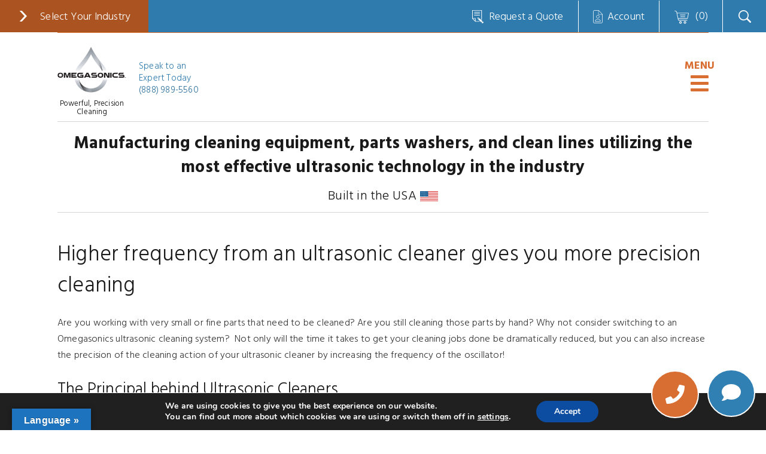

--- FILE ---
content_type: text/html; charset=UTF-8
request_url: https://www.omegasonics.com/knowledge-center/blog/higher-frequency-gives-you-more-precision-cleaning/
body_size: 33736
content:
<!DOCTYPE html>
<html lang="en-US">
<head >
<meta charset="UTF-8" />
<script type="text/javascript">
/* <![CDATA[ */
var gform;gform||(document.addEventListener("gform_main_scripts_loaded",function(){gform.scriptsLoaded=!0}),document.addEventListener("gform/theme/scripts_loaded",function(){gform.themeScriptsLoaded=!0}),window.addEventListener("DOMContentLoaded",function(){gform.domLoaded=!0}),gform={domLoaded:!1,scriptsLoaded:!1,themeScriptsLoaded:!1,isFormEditor:()=>"function"==typeof InitializeEditor,callIfLoaded:function(o){return!(!gform.domLoaded||!gform.scriptsLoaded||!gform.themeScriptsLoaded&&!gform.isFormEditor()||(gform.isFormEditor()&&console.warn("The use of gform.initializeOnLoaded() is deprecated in the form editor context and will be removed in Gravity Forms 3.1."),o(),0))},initializeOnLoaded:function(o){gform.callIfLoaded(o)||(document.addEventListener("gform_main_scripts_loaded",()=>{gform.scriptsLoaded=!0,gform.callIfLoaded(o)}),document.addEventListener("gform/theme/scripts_loaded",()=>{gform.themeScriptsLoaded=!0,gform.callIfLoaded(o)}),window.addEventListener("DOMContentLoaded",()=>{gform.domLoaded=!0,gform.callIfLoaded(o)}))},hooks:{action:{},filter:{}},addAction:function(o,r,e,t){gform.addHook("action",o,r,e,t)},addFilter:function(o,r,e,t){gform.addHook("filter",o,r,e,t)},doAction:function(o){gform.doHook("action",o,arguments)},applyFilters:function(o){return gform.doHook("filter",o,arguments)},removeAction:function(o,r){gform.removeHook("action",o,r)},removeFilter:function(o,r,e){gform.removeHook("filter",o,r,e)},addHook:function(o,r,e,t,n){null==gform.hooks[o][r]&&(gform.hooks[o][r]=[]);var d=gform.hooks[o][r];null==n&&(n=r+"_"+d.length),gform.hooks[o][r].push({tag:n,callable:e,priority:t=null==t?10:t})},doHook:function(r,o,e){var t;if(e=Array.prototype.slice.call(e,1),null!=gform.hooks[r][o]&&((o=gform.hooks[r][o]).sort(function(o,r){return o.priority-r.priority}),o.forEach(function(o){"function"!=typeof(t=o.callable)&&(t=window[t]),"action"==r?t.apply(null,e):e[0]=t.apply(null,e)})),"filter"==r)return e[0]},removeHook:function(o,r,t,n){var e;null!=gform.hooks[o][r]&&(e=(e=gform.hooks[o][r]).filter(function(o,r,e){return!!(null!=n&&n!=o.tag||null!=t&&t!=o.priority)}),gform.hooks[o][r]=e)}});
/* ]]> */
</script>

<meta name="viewport" content="width=device-width, initial-scale=1" />
    <!-- Google Tag Manager -->
    <!-- <script>
      (function(w, d, s, l, i) {
        w[l] = w[l] || [];
        w[l].push({
          'gtm.start': new Date().getTime(),
          event: 'gtm.js'
        });
        var f = d.getElementsByTagName(s)[0],
          j = d.createElement(s),
          dl = l != 'dataLayer' ? '&l=' + l : '';
        j.async = true;
        j.src =
          'https://www.googletagmanager.com/gtm.js?id=' + i + dl;
        f.parentNode.insertBefore(j, f);
      })(window, document, 'script', 'dataLayer', 'GTM-MLTHZP');
    </script> -->
    <!-- End Google Tag Manager -->

    <!-- Global site tag (gtag.js) - Google Ads: 1070340356 -->
    <!-- <script async src="https://www.googletagmanager.com/gtag/js?id=AW-1070340356"></script>
    <script>
      window.dataLayer = window.dataLayer || [];

      function gtag() {
        dataLayer.push(arguments);
      }
      gtag('js', new Date());

      gtag('config', 'AW-1070340356');
    </script>

    <script>
      gtag('config', 'AW-1070340356/IddhCPiIzqYBEISysP4D', {
        'phone_conversion_number': '8889895560'
      });
    </script>
     -->
    
    <!-- Heap analaytics -->
    <script type="text/javascript">
      window.heap = window.heap || [], heap.load = function(e, t) {
        window.heap.appid = e, window.heap.config = t = t || {};
        var r = t.forceSSL || "https:" === document.location.protocol,
          a = document.createElement("script");
        a.type = "text/javascript", a.async = !0, a.src = (r ? "https:" : "http:") + "//cdn.heapanalytics.com/js/heap-" + e + ".js";
        var n = document.getElementsByTagName("script")[0];
        n.parentNode.insertBefore(a, n);
        for (var o = function(e) {
            return function() {
              heap.push([e].concat(Array.prototype.slice.call(arguments, 0)))
            }
          }, p = ["addEventProperties", "addUserProperties", "clearEventProperties", "identify", "resetIdentity", "removeEventProperty", "setEventProperties", "track", "unsetEventProperty"], c = 0; c < p.length; c++) heap[p[c]] = o(p[c])
      };
      heap.load("284657158");
    </script>

  <title>Higher Frequency Ultrasonic Cleaner | Omegasonics</title>
<meta name="description" content="Are you working with very small or fine parts that need to be cleaned? Read this weeks blog to find out how ultrasonic cleaners can do precision cleaning.">
<meta name="robots" content="index, follow, max-snippet:-1, max-image-preview:large, max-video-preview:-1">
<link rel="canonical" href="https://www.omegasonics.com/parts/higher-frequency-gives-you-more-precision-cleaning/">
<meta property="og:url" content="https://www.omegasonics.com/knowledge-center/blog/higher-frequency-gives-you-more-precision-cleaning/">
<meta property="og:site_name" content="Omegasonics">
<meta property="og:locale" content="en_US">
<meta property="og:type" content="article">
<meta property="article:author" content="https://www.facebook.com/omegasonics">
<meta property="article:publisher" content="https://www.facebook.com/omegasonics">
<meta property="article:section" content="Parts">
<meta property="article:tag" content="Omegasonics">
<meta property="article:tag" content="parts cleaning">
<meta property="article:tag" content="Ultrasonic Cleaners">
<meta property="og:title" content="Higher Frequency Ultrasonic Cleaner | Omegasonics">
<meta property="og:description" content="Are you working with very small or fine parts that need to be cleaned? Read this weeks blog to find out how ultrasonic cleaners can do precision cleaning.">
<meta property="og:image" content="https://www.omegasonics.com/wp-content/uploads/2016/04/Omegasonics_Blog.jpg">
<meta property="og:image:secure_url" content="https://www.omegasonics.com/wp-content/uploads/2016/04/Omegasonics_Blog.jpg">
<meta property="og:image:width" content="1000">
<meta property="og:image:height" content="772">
<meta property="og:image:alt" content="blog">
<meta name="twitter:card" content="summary">
<meta name="twitter:site" content="https://x.com/Omegasonics">
<meta name="twitter:creator" content="https://x.com/Omegasonics">
<meta name="twitter:title" content="Higher Frequency Ultrasonic Cleaner | Omegasonics">
<meta name="twitter:description" content="Are you working with very small or fine parts that need to be cleaned? Read this weeks blog to find out how ultrasonic cleaners can do precision cleaning.">
<meta name="twitter:image" content="https://www.omegasonics.com/wp-content/uploads/2016/04/Omegasonics_Blog.jpg">
<link rel='dns-prefetch' href='//www.googletagmanager.com' />
<link rel='dns-prefetch' href='//translate.google.com' />
<link rel='dns-prefetch' href='//capi-automation.s3.us-east-2.amazonaws.com' />
<link rel='dns-prefetch' href='//fonts.googleapis.com' />
<link rel="alternate" type="application/rss+xml" title="Omegasonics &raquo; Feed" href="https://www.omegasonics.com/feed/" />
<link rel="alternate" type="application/rss+xml" title="Omegasonics &raquo; Comments Feed" href="https://www.omegasonics.com/comments/feed/" />
<link rel="alternate" type="application/rss+xml" title="Omegasonics &raquo; Higher frequency from an ultrasonic cleaner gives you more precision cleaning Comments Feed" href="https://www.omegasonics.com/parts/higher-frequency-gives-you-more-precision-cleaning/feed/" />
<link rel="alternate" title="oEmbed (JSON)" type="application/json+oembed" href="https://www.omegasonics.com/wp-json/oembed/1.0/embed?url=https%3A%2F%2Fwww.omegasonics.com%2Fparts%2Fhigher-frequency-gives-you-more-precision-cleaning%2F" />
<link rel="alternate" title="oEmbed (XML)" type="text/xml+oembed" href="https://www.omegasonics.com/wp-json/oembed/1.0/embed?url=https%3A%2F%2Fwww.omegasonics.com%2Fparts%2Fhigher-frequency-gives-you-more-precision-cleaning%2F&#038;format=xml" />
<style id='wp-img-auto-sizes-contain-inline-css' type='text/css'>
img:is([sizes=auto i],[sizes^="auto," i]){contain-intrinsic-size:3000px 1500px}
/*# sourceURL=wp-img-auto-sizes-contain-inline-css */
</style>
<link rel='stylesheet' id='genesis-blocks-style-css-css' href='https://www.omegasonics.com/wp-content/plugins/genesis-blocks/dist/style-blocks.build.css?ver=1764948767' type='text/css' media='all' />
<link rel='stylesheet' id='woo-cart-weight-blocks-integration-frontend-css' href='https://www.omegasonics.com/wp-content/plugins/woo-cart-weight/build/style-index.css?ver=1764689599' type='text/css' media='all' />
<link rel='stylesheet' id='woo-cart-weight-blocks-integration-editor-css' href='https://www.omegasonics.com/wp-content/plugins/woo-cart-weight/build/style-index.css?ver=1764689599' type='text/css' media='all' />
<link rel='stylesheet' id='wp-components-css' href='https://www.omegasonics.com/wp-includes/css/dist/components/style.min.css?ver=3950d19b2f7daf8d852e2753e6772fa3' type='text/css' media='all' />
<link rel='stylesheet' id='flexible-shipping-ups-blocks-integration-frontend-css' href='https://www.omegasonics.com/wp-content/plugins/flexible-shipping-ups/build/point-selection-block-frontend.css?ver=1765553570' type='text/css' media='all' />
<link rel='stylesheet' id='flexible-shipping-ups-blocks-integration-editor-css' href='https://www.omegasonics.com/wp-content/plugins/flexible-shipping-ups/build/point-selection-block.css?ver=1765553570' type='text/css' media='all' />
<link rel='stylesheet' id='omegasonics-genesis-css' href='https://www.omegasonics.com/wp-content/themes/omegasonics-genesis/style.css?ver=1.0.0' type='text/css' media='all' />
<style id='wp-emoji-styles-inline-css' type='text/css'>

	img.wp-smiley, img.emoji {
		display: inline !important;
		border: none !important;
		box-shadow: none !important;
		height: 1em !important;
		width: 1em !important;
		margin: 0 0.07em !important;
		vertical-align: -0.1em !important;
		background: none !important;
		padding: 0 !important;
	}
/*# sourceURL=wp-emoji-styles-inline-css */
</style>
<style id='wp-block-library-inline-css' type='text/css'>
:root{--wp-block-synced-color:#7a00df;--wp-block-synced-color--rgb:122,0,223;--wp-bound-block-color:var(--wp-block-synced-color);--wp-editor-canvas-background:#ddd;--wp-admin-theme-color:#007cba;--wp-admin-theme-color--rgb:0,124,186;--wp-admin-theme-color-darker-10:#006ba1;--wp-admin-theme-color-darker-10--rgb:0,107,160.5;--wp-admin-theme-color-darker-20:#005a87;--wp-admin-theme-color-darker-20--rgb:0,90,135;--wp-admin-border-width-focus:2px}@media (min-resolution:192dpi){:root{--wp-admin-border-width-focus:1.5px}}.wp-element-button{cursor:pointer}:root .has-very-light-gray-background-color{background-color:#eee}:root .has-very-dark-gray-background-color{background-color:#313131}:root .has-very-light-gray-color{color:#eee}:root .has-very-dark-gray-color{color:#313131}:root .has-vivid-green-cyan-to-vivid-cyan-blue-gradient-background{background:linear-gradient(135deg,#00d084,#0693e3)}:root .has-purple-crush-gradient-background{background:linear-gradient(135deg,#34e2e4,#4721fb 50%,#ab1dfe)}:root .has-hazy-dawn-gradient-background{background:linear-gradient(135deg,#faaca8,#dad0ec)}:root .has-subdued-olive-gradient-background{background:linear-gradient(135deg,#fafae1,#67a671)}:root .has-atomic-cream-gradient-background{background:linear-gradient(135deg,#fdd79a,#004a59)}:root .has-nightshade-gradient-background{background:linear-gradient(135deg,#330968,#31cdcf)}:root .has-midnight-gradient-background{background:linear-gradient(135deg,#020381,#2874fc)}:root{--wp--preset--font-size--normal:16px;--wp--preset--font-size--huge:42px}.has-regular-font-size{font-size:1em}.has-larger-font-size{font-size:2.625em}.has-normal-font-size{font-size:var(--wp--preset--font-size--normal)}.has-huge-font-size{font-size:var(--wp--preset--font-size--huge)}.has-text-align-center{text-align:center}.has-text-align-left{text-align:left}.has-text-align-right{text-align:right}.has-fit-text{white-space:nowrap!important}#end-resizable-editor-section{display:none}.aligncenter{clear:both}.items-justified-left{justify-content:flex-start}.items-justified-center{justify-content:center}.items-justified-right{justify-content:flex-end}.items-justified-space-between{justify-content:space-between}.screen-reader-text{border:0;clip-path:inset(50%);height:1px;margin:-1px;overflow:hidden;padding:0;position:absolute;width:1px;word-wrap:normal!important}.screen-reader-text:focus{background-color:#ddd;clip-path:none;color:#444;display:block;font-size:1em;height:auto;left:5px;line-height:normal;padding:15px 23px 14px;text-decoration:none;top:5px;width:auto;z-index:100000}html :where(.has-border-color){border-style:solid}html :where([style*=border-top-color]){border-top-style:solid}html :where([style*=border-right-color]){border-right-style:solid}html :where([style*=border-bottom-color]){border-bottom-style:solid}html :where([style*=border-left-color]){border-left-style:solid}html :where([style*=border-width]){border-style:solid}html :where([style*=border-top-width]){border-top-style:solid}html :where([style*=border-right-width]){border-right-style:solid}html :where([style*=border-bottom-width]){border-bottom-style:solid}html :where([style*=border-left-width]){border-left-style:solid}html :where(img[class*=wp-image-]){height:auto;max-width:100%}:where(figure){margin:0 0 1em}html :where(.is-position-sticky){--wp-admin--admin-bar--position-offset:var(--wp-admin--admin-bar--height,0px)}@media screen and (max-width:600px){html :where(.is-position-sticky){--wp-admin--admin-bar--position-offset:0px}}

/*# sourceURL=wp-block-library-inline-css */
</style><link rel='stylesheet' id='wc-blocks-style-css' href='https://www.omegasonics.com/wp-content/plugins/woocommerce/assets/client/blocks/wc-blocks.css?ver=wc-10.4.3' type='text/css' media='all' />
<style id='global-styles-inline-css' type='text/css'>
:root{--wp--preset--aspect-ratio--square: 1;--wp--preset--aspect-ratio--4-3: 4/3;--wp--preset--aspect-ratio--3-4: 3/4;--wp--preset--aspect-ratio--3-2: 3/2;--wp--preset--aspect-ratio--2-3: 2/3;--wp--preset--aspect-ratio--16-9: 16/9;--wp--preset--aspect-ratio--9-16: 9/16;--wp--preset--color--black: #000000;--wp--preset--color--cyan-bluish-gray: #abb8c3;--wp--preset--color--white: #FFFFFF;--wp--preset--color--pale-pink: #f78da7;--wp--preset--color--vivid-red: #cf2e2e;--wp--preset--color--luminous-vivid-orange: #ff6900;--wp--preset--color--luminous-vivid-amber: #fcb900;--wp--preset--color--light-green-cyan: #7bdcb5;--wp--preset--color--vivid-green-cyan: #00d084;--wp--preset--color--pale-cyan-blue: #8ed1fc;--wp--preset--color--vivid-cyan-blue: #0693e3;--wp--preset--color--vivid-purple: #9b51e0;--wp--preset--color--transparent: rgba(255, 255, 255, 0);--wp--preset--color--company-primary: #3500FF;--wp--preset--color--company-secondary: #FFFE37;--wp--preset--color--company-tertiary: #ED0003;--wp--preset--color--grey: #24292E;--wp--preset--color--blue: #0366D6;--wp--preset--color--yellow: #FFD33D;--wp--preset--color--red: #D73A49;--wp--preset--color--green: #28A745;--wp--preset--color--purple: #6F42C1;--wp--preset--gradient--vivid-cyan-blue-to-vivid-purple: linear-gradient(135deg,rgb(6,147,227) 0%,rgb(155,81,224) 100%);--wp--preset--gradient--light-green-cyan-to-vivid-green-cyan: linear-gradient(135deg,rgb(122,220,180) 0%,rgb(0,208,130) 100%);--wp--preset--gradient--luminous-vivid-amber-to-luminous-vivid-orange: linear-gradient(135deg,rgb(252,185,0) 0%,rgb(255,105,0) 100%);--wp--preset--gradient--luminous-vivid-orange-to-vivid-red: linear-gradient(135deg,rgb(255,105,0) 0%,rgb(207,46,46) 100%);--wp--preset--gradient--very-light-gray-to-cyan-bluish-gray: linear-gradient(135deg,rgb(238,238,238) 0%,rgb(169,184,195) 100%);--wp--preset--gradient--cool-to-warm-spectrum: linear-gradient(135deg,rgb(74,234,220) 0%,rgb(151,120,209) 20%,rgb(207,42,186) 40%,rgb(238,44,130) 60%,rgb(251,105,98) 80%,rgb(254,248,76) 100%);--wp--preset--gradient--blush-light-purple: linear-gradient(135deg,rgb(255,206,236) 0%,rgb(152,150,240) 100%);--wp--preset--gradient--blush-bordeaux: linear-gradient(135deg,rgb(254,205,165) 0%,rgb(254,45,45) 50%,rgb(107,0,62) 100%);--wp--preset--gradient--luminous-dusk: linear-gradient(135deg,rgb(255,203,112) 0%,rgb(199,81,192) 50%,rgb(65,88,208) 100%);--wp--preset--gradient--pale-ocean: linear-gradient(135deg,rgb(255,245,203) 0%,rgb(182,227,212) 50%,rgb(51,167,181) 100%);--wp--preset--gradient--electric-grass: linear-gradient(135deg,rgb(202,248,128) 0%,rgb(113,206,126) 100%);--wp--preset--gradient--midnight: linear-gradient(135deg,rgb(2,3,129) 0%,rgb(40,116,252) 100%);--wp--preset--font-size--small: 13px;--wp--preset--font-size--medium: 20px;--wp--preset--font-size--large: 36px;--wp--preset--font-size--x-large: 42px;--wp--preset--spacing--20: 0.44rem;--wp--preset--spacing--30: 0.67rem;--wp--preset--spacing--40: 1rem;--wp--preset--spacing--50: 1.5rem;--wp--preset--spacing--60: 2.25rem;--wp--preset--spacing--70: 3.38rem;--wp--preset--spacing--80: 5.06rem;--wp--preset--shadow--natural: 6px 6px 9px rgba(0, 0, 0, 0.2);--wp--preset--shadow--deep: 12px 12px 50px rgba(0, 0, 0, 0.4);--wp--preset--shadow--sharp: 6px 6px 0px rgba(0, 0, 0, 0.2);--wp--preset--shadow--outlined: 6px 6px 0px -3px rgb(255, 255, 255), 6px 6px rgb(0, 0, 0);--wp--preset--shadow--crisp: 6px 6px 0px rgb(0, 0, 0);}:where(.is-layout-flex){gap: 0.5em;}:where(.is-layout-grid){gap: 0.5em;}body .is-layout-flex{display: flex;}.is-layout-flex{flex-wrap: wrap;align-items: center;}.is-layout-flex > :is(*, div){margin: 0;}body .is-layout-grid{display: grid;}.is-layout-grid > :is(*, div){margin: 0;}:where(.wp-block-columns.is-layout-flex){gap: 2em;}:where(.wp-block-columns.is-layout-grid){gap: 2em;}:where(.wp-block-post-template.is-layout-flex){gap: 1.25em;}:where(.wp-block-post-template.is-layout-grid){gap: 1.25em;}.has-black-color{color: var(--wp--preset--color--black) !important;}.has-cyan-bluish-gray-color{color: var(--wp--preset--color--cyan-bluish-gray) !important;}.has-white-color{color: var(--wp--preset--color--white) !important;}.has-pale-pink-color{color: var(--wp--preset--color--pale-pink) !important;}.has-vivid-red-color{color: var(--wp--preset--color--vivid-red) !important;}.has-luminous-vivid-orange-color{color: var(--wp--preset--color--luminous-vivid-orange) !important;}.has-luminous-vivid-amber-color{color: var(--wp--preset--color--luminous-vivid-amber) !important;}.has-light-green-cyan-color{color: var(--wp--preset--color--light-green-cyan) !important;}.has-vivid-green-cyan-color{color: var(--wp--preset--color--vivid-green-cyan) !important;}.has-pale-cyan-blue-color{color: var(--wp--preset--color--pale-cyan-blue) !important;}.has-vivid-cyan-blue-color{color: var(--wp--preset--color--vivid-cyan-blue) !important;}.has-vivid-purple-color{color: var(--wp--preset--color--vivid-purple) !important;}.has-black-background-color{background-color: var(--wp--preset--color--black) !important;}.has-cyan-bluish-gray-background-color{background-color: var(--wp--preset--color--cyan-bluish-gray) !important;}.has-white-background-color{background-color: var(--wp--preset--color--white) !important;}.has-pale-pink-background-color{background-color: var(--wp--preset--color--pale-pink) !important;}.has-vivid-red-background-color{background-color: var(--wp--preset--color--vivid-red) !important;}.has-luminous-vivid-orange-background-color{background-color: var(--wp--preset--color--luminous-vivid-orange) !important;}.has-luminous-vivid-amber-background-color{background-color: var(--wp--preset--color--luminous-vivid-amber) !important;}.has-light-green-cyan-background-color{background-color: var(--wp--preset--color--light-green-cyan) !important;}.has-vivid-green-cyan-background-color{background-color: var(--wp--preset--color--vivid-green-cyan) !important;}.has-pale-cyan-blue-background-color{background-color: var(--wp--preset--color--pale-cyan-blue) !important;}.has-vivid-cyan-blue-background-color{background-color: var(--wp--preset--color--vivid-cyan-blue) !important;}.has-vivid-purple-background-color{background-color: var(--wp--preset--color--vivid-purple) !important;}.has-black-border-color{border-color: var(--wp--preset--color--black) !important;}.has-cyan-bluish-gray-border-color{border-color: var(--wp--preset--color--cyan-bluish-gray) !important;}.has-white-border-color{border-color: var(--wp--preset--color--white) !important;}.has-pale-pink-border-color{border-color: var(--wp--preset--color--pale-pink) !important;}.has-vivid-red-border-color{border-color: var(--wp--preset--color--vivid-red) !important;}.has-luminous-vivid-orange-border-color{border-color: var(--wp--preset--color--luminous-vivid-orange) !important;}.has-luminous-vivid-amber-border-color{border-color: var(--wp--preset--color--luminous-vivid-amber) !important;}.has-light-green-cyan-border-color{border-color: var(--wp--preset--color--light-green-cyan) !important;}.has-vivid-green-cyan-border-color{border-color: var(--wp--preset--color--vivid-green-cyan) !important;}.has-pale-cyan-blue-border-color{border-color: var(--wp--preset--color--pale-cyan-blue) !important;}.has-vivid-cyan-blue-border-color{border-color: var(--wp--preset--color--vivid-cyan-blue) !important;}.has-vivid-purple-border-color{border-color: var(--wp--preset--color--vivid-purple) !important;}.has-vivid-cyan-blue-to-vivid-purple-gradient-background{background: var(--wp--preset--gradient--vivid-cyan-blue-to-vivid-purple) !important;}.has-light-green-cyan-to-vivid-green-cyan-gradient-background{background: var(--wp--preset--gradient--light-green-cyan-to-vivid-green-cyan) !important;}.has-luminous-vivid-amber-to-luminous-vivid-orange-gradient-background{background: var(--wp--preset--gradient--luminous-vivid-amber-to-luminous-vivid-orange) !important;}.has-luminous-vivid-orange-to-vivid-red-gradient-background{background: var(--wp--preset--gradient--luminous-vivid-orange-to-vivid-red) !important;}.has-very-light-gray-to-cyan-bluish-gray-gradient-background{background: var(--wp--preset--gradient--very-light-gray-to-cyan-bluish-gray) !important;}.has-cool-to-warm-spectrum-gradient-background{background: var(--wp--preset--gradient--cool-to-warm-spectrum) !important;}.has-blush-light-purple-gradient-background{background: var(--wp--preset--gradient--blush-light-purple) !important;}.has-blush-bordeaux-gradient-background{background: var(--wp--preset--gradient--blush-bordeaux) !important;}.has-luminous-dusk-gradient-background{background: var(--wp--preset--gradient--luminous-dusk) !important;}.has-pale-ocean-gradient-background{background: var(--wp--preset--gradient--pale-ocean) !important;}.has-electric-grass-gradient-background{background: var(--wp--preset--gradient--electric-grass) !important;}.has-midnight-gradient-background{background: var(--wp--preset--gradient--midnight) !important;}.has-small-font-size{font-size: var(--wp--preset--font-size--small) !important;}.has-medium-font-size{font-size: var(--wp--preset--font-size--medium) !important;}.has-large-font-size{font-size: var(--wp--preset--font-size--large) !important;}.has-x-large-font-size{font-size: var(--wp--preset--font-size--x-large) !important;}
/*# sourceURL=global-styles-inline-css */
</style>

<style id='classic-theme-styles-inline-css' type='text/css'>
/*! This file is auto-generated */
.wp-block-button__link{color:#fff;background-color:#32373c;border-radius:9999px;box-shadow:none;text-decoration:none;padding:calc(.667em + 2px) calc(1.333em + 2px);font-size:1.125em}.wp-block-file__button{background:#32373c;color:#fff;text-decoration:none}
/*# sourceURL=/wp-includes/css/classic-themes.min.css */
</style>
<link rel='stylesheet' id='google-language-translator-css' href='https://www.omegasonics.com/wp-content/plugins/google-language-translator/css/style.css?ver=6.0.20' type='text/css' media='' />
<link rel='stylesheet' id='glt-toolbar-styles-css' href='https://www.omegasonics.com/wp-content/plugins/google-language-translator/css/toolbar.css?ver=6.0.20' type='text/css' media='' />
<link rel='stylesheet' id='slides-plus-public-css' href='https://www.omegasonics.com/wp-content/plugins/slides-plus-plugin/assets/css/slides-plus-public.css?ver=1.0.0' type='text/css' media='all' />
<link rel='stylesheet' id='woocommerce-layout-css' href='https://www.omegasonics.com/wp-content/plugins/woocommerce/assets/css/woocommerce-layout.css?ver=10.4.3' type='text/css' media='all' />
<link rel='stylesheet' id='woocommerce-smallscreen-css' href='https://www.omegasonics.com/wp-content/plugins/woocommerce/assets/css/woocommerce-smallscreen.css?ver=10.4.3' type='text/css' media='only screen and (max-width: 768px)' />
<link rel='stylesheet' id='woocommerce-general-css' href='https://www.omegasonics.com/wp-content/plugins/woocommerce/assets/css/woocommerce.css?ver=10.4.3' type='text/css' media='all' />
<style id='woocommerce-inline-inline-css' type='text/css'>
.woocommerce form .form-row .required { visibility: visible; }
/*# sourceURL=woocommerce-inline-inline-css */
</style>
<link rel='stylesheet' id='eeb-css-frontend-css' href='https://www.omegasonics.com/wp-content/plugins/email-encoder-bundle/assets/css/style.css?ver=54d4eedc552c499c4a8d6b89c23d3df1' type='text/css' media='all' />
<link rel='stylesheet' id='dashicons-css' href='https://www.omegasonics.com/wp-includes/css/dashicons.min.css?ver=3950d19b2f7daf8d852e2753e6772fa3' type='text/css' media='all' />
<link rel='stylesheet' id='genesis-css' href='https://www.omegasonics.com/wp-content/themes/genesis/style.css?ver=25.11.04.1' type='text/css' media='all' />
<link rel='stylesheet' id='genesis-child-css' href='https://www.omegasonics.com/wp-content/themes/omegasonics-genesis/style.css?ver=25.11.04.1' type='text/css' media='all' />
<link rel='stylesheet' id='google-fonts-css' href='https://fonts.googleapis.com/css2?family=Hind+Siliguri%3Awght%40300%3B500%3B700&#038;display=swap&#038;ver=25.11.04.1' type='text/css' media='all' />
<link rel='stylesheet' id='omegasonics-genesis-public-css' href='https://www.omegasonics.com/wp-content/themes/omegasonics-genesis/assets/css/omegasonics-genesis-public.css?ver=25.11.04.1' type='text/css' media='all' />
<link rel='stylesheet' id='moove_gdpr_frontend-css' href='https://www.omegasonics.com/wp-content/plugins/gdpr-cookie-compliance/dist/styles/gdpr-main.css?ver=5.0.9' type='text/css' media='all' />
<style id='moove_gdpr_frontend-inline-css' type='text/css'>
#moove_gdpr_cookie_modal,#moove_gdpr_cookie_info_bar,.gdpr_cookie_settings_shortcode_content{font-family:&#039;Nunito&#039;,sans-serif}#moove_gdpr_save_popup_settings_button{background-color:#373737;color:#fff}#moove_gdpr_save_popup_settings_button:hover{background-color:#000}#moove_gdpr_cookie_info_bar .moove-gdpr-info-bar-container .moove-gdpr-info-bar-content a.mgbutton,#moove_gdpr_cookie_info_bar .moove-gdpr-info-bar-container .moove-gdpr-info-bar-content button.mgbutton{background-color:#0c4da2}#moove_gdpr_cookie_modal .moove-gdpr-modal-content .moove-gdpr-modal-footer-content .moove-gdpr-button-holder a.mgbutton,#moove_gdpr_cookie_modal .moove-gdpr-modal-content .moove-gdpr-modal-footer-content .moove-gdpr-button-holder button.mgbutton,.gdpr_cookie_settings_shortcode_content .gdpr-shr-button.button-green{background-color:#0c4da2;border-color:#0c4da2}#moove_gdpr_cookie_modal .moove-gdpr-modal-content .moove-gdpr-modal-footer-content .moove-gdpr-button-holder a.mgbutton:hover,#moove_gdpr_cookie_modal .moove-gdpr-modal-content .moove-gdpr-modal-footer-content .moove-gdpr-button-holder button.mgbutton:hover,.gdpr_cookie_settings_shortcode_content .gdpr-shr-button.button-green:hover{background-color:#fff;color:#0c4da2}#moove_gdpr_cookie_modal .moove-gdpr-modal-content .moove-gdpr-modal-close i,#moove_gdpr_cookie_modal .moove-gdpr-modal-content .moove-gdpr-modal-close span.gdpr-icon{background-color:#0c4da2;border:1px solid #0c4da2}#moove_gdpr_cookie_info_bar span.moove-gdpr-infobar-allow-all.focus-g,#moove_gdpr_cookie_info_bar span.moove-gdpr-infobar-allow-all:focus,#moove_gdpr_cookie_info_bar button.moove-gdpr-infobar-allow-all.focus-g,#moove_gdpr_cookie_info_bar button.moove-gdpr-infobar-allow-all:focus,#moove_gdpr_cookie_info_bar span.moove-gdpr-infobar-reject-btn.focus-g,#moove_gdpr_cookie_info_bar span.moove-gdpr-infobar-reject-btn:focus,#moove_gdpr_cookie_info_bar button.moove-gdpr-infobar-reject-btn.focus-g,#moove_gdpr_cookie_info_bar button.moove-gdpr-infobar-reject-btn:focus,#moove_gdpr_cookie_info_bar span.change-settings-button.focus-g,#moove_gdpr_cookie_info_bar span.change-settings-button:focus,#moove_gdpr_cookie_info_bar button.change-settings-button.focus-g,#moove_gdpr_cookie_info_bar button.change-settings-button:focus{-webkit-box-shadow:0 0 1px 3px #0c4da2;-moz-box-shadow:0 0 1px 3px #0c4da2;box-shadow:0 0 1px 3px #0c4da2}#moove_gdpr_cookie_modal .moove-gdpr-modal-content .moove-gdpr-modal-close i:hover,#moove_gdpr_cookie_modal .moove-gdpr-modal-content .moove-gdpr-modal-close span.gdpr-icon:hover,#moove_gdpr_cookie_info_bar span[data-href]>u.change-settings-button{color:#0c4da2}#moove_gdpr_cookie_modal .moove-gdpr-modal-content .moove-gdpr-modal-left-content #moove-gdpr-menu li.menu-item-selected a span.gdpr-icon,#moove_gdpr_cookie_modal .moove-gdpr-modal-content .moove-gdpr-modal-left-content #moove-gdpr-menu li.menu-item-selected button span.gdpr-icon{color:inherit}#moove_gdpr_cookie_modal .moove-gdpr-modal-content .moove-gdpr-modal-left-content #moove-gdpr-menu li a span.gdpr-icon,#moove_gdpr_cookie_modal .moove-gdpr-modal-content .moove-gdpr-modal-left-content #moove-gdpr-menu li button span.gdpr-icon{color:inherit}#moove_gdpr_cookie_modal .gdpr-acc-link{line-height:0;font-size:0;color:transparent;position:absolute}#moove_gdpr_cookie_modal .moove-gdpr-modal-content .moove-gdpr-modal-close:hover i,#moove_gdpr_cookie_modal .moove-gdpr-modal-content .moove-gdpr-modal-left-content #moove-gdpr-menu li a,#moove_gdpr_cookie_modal .moove-gdpr-modal-content .moove-gdpr-modal-left-content #moove-gdpr-menu li button,#moove_gdpr_cookie_modal .moove-gdpr-modal-content .moove-gdpr-modal-left-content #moove-gdpr-menu li button i,#moove_gdpr_cookie_modal .moove-gdpr-modal-content .moove-gdpr-modal-left-content #moove-gdpr-menu li a i,#moove_gdpr_cookie_modal .moove-gdpr-modal-content .moove-gdpr-tab-main .moove-gdpr-tab-main-content a:hover,#moove_gdpr_cookie_info_bar.moove-gdpr-dark-scheme .moove-gdpr-info-bar-container .moove-gdpr-info-bar-content a.mgbutton:hover,#moove_gdpr_cookie_info_bar.moove-gdpr-dark-scheme .moove-gdpr-info-bar-container .moove-gdpr-info-bar-content button.mgbutton:hover,#moove_gdpr_cookie_info_bar.moove-gdpr-dark-scheme .moove-gdpr-info-bar-container .moove-gdpr-info-bar-content a:hover,#moove_gdpr_cookie_info_bar.moove-gdpr-dark-scheme .moove-gdpr-info-bar-container .moove-gdpr-info-bar-content button:hover,#moove_gdpr_cookie_info_bar.moove-gdpr-dark-scheme .moove-gdpr-info-bar-container .moove-gdpr-info-bar-content span.change-settings-button:hover,#moove_gdpr_cookie_info_bar.moove-gdpr-dark-scheme .moove-gdpr-info-bar-container .moove-gdpr-info-bar-content button.change-settings-button:hover,#moove_gdpr_cookie_info_bar.moove-gdpr-dark-scheme .moove-gdpr-info-bar-container .moove-gdpr-info-bar-content u.change-settings-button:hover,#moove_gdpr_cookie_info_bar span[data-href]>u.change-settings-button,#moove_gdpr_cookie_info_bar.moove-gdpr-dark-scheme .moove-gdpr-info-bar-container .moove-gdpr-info-bar-content a.mgbutton.focus-g,#moove_gdpr_cookie_info_bar.moove-gdpr-dark-scheme .moove-gdpr-info-bar-container .moove-gdpr-info-bar-content button.mgbutton.focus-g,#moove_gdpr_cookie_info_bar.moove-gdpr-dark-scheme .moove-gdpr-info-bar-container .moove-gdpr-info-bar-content a.focus-g,#moove_gdpr_cookie_info_bar.moove-gdpr-dark-scheme .moove-gdpr-info-bar-container .moove-gdpr-info-bar-content button.focus-g,#moove_gdpr_cookie_info_bar.moove-gdpr-dark-scheme .moove-gdpr-info-bar-container .moove-gdpr-info-bar-content a.mgbutton:focus,#moove_gdpr_cookie_info_bar.moove-gdpr-dark-scheme .moove-gdpr-info-bar-container .moove-gdpr-info-bar-content button.mgbutton:focus,#moove_gdpr_cookie_info_bar.moove-gdpr-dark-scheme .moove-gdpr-info-bar-container .moove-gdpr-info-bar-content a:focus,#moove_gdpr_cookie_info_bar.moove-gdpr-dark-scheme .moove-gdpr-info-bar-container .moove-gdpr-info-bar-content button:focus,#moove_gdpr_cookie_info_bar.moove-gdpr-dark-scheme .moove-gdpr-info-bar-container .moove-gdpr-info-bar-content span.change-settings-button.focus-g,span.change-settings-button:focus,button.change-settings-button.focus-g,button.change-settings-button:focus,#moove_gdpr_cookie_info_bar.moove-gdpr-dark-scheme .moove-gdpr-info-bar-container .moove-gdpr-info-bar-content u.change-settings-button.focus-g,#moove_gdpr_cookie_info_bar.moove-gdpr-dark-scheme .moove-gdpr-info-bar-container .moove-gdpr-info-bar-content u.change-settings-button:focus{color:#0c4da2}#moove_gdpr_cookie_modal .moove-gdpr-branding.focus-g span,#moove_gdpr_cookie_modal .moove-gdpr-modal-content .moove-gdpr-tab-main a.focus-g,#moove_gdpr_cookie_modal .moove-gdpr-modal-content .moove-gdpr-tab-main .gdpr-cd-details-toggle.focus-g{color:#0c4da2}#moove_gdpr_cookie_modal.gdpr_lightbox-hide{display:none}
/*# sourceURL=moove_gdpr_frontend-inline-css */
</style>
<!--n2css--><!--n2js--><script type="text/javascript" id="woocommerce-google-analytics-integration-gtag-js-after">
/* <![CDATA[ */
/* Google Analytics for WooCommerce (gtag.js) */
					window.dataLayer = window.dataLayer || [];
					function gtag(){dataLayer.push(arguments);}
					// Set up default consent state.
					for ( const mode of [{"analytics_storage":"denied","ad_storage":"denied","ad_user_data":"denied","ad_personalization":"denied","region":["AT","BE","BG","HR","CY","CZ","DK","EE","FI","FR","DE","GR","HU","IS","IE","IT","LV","LI","LT","LU","MT","NL","NO","PL","PT","RO","SK","SI","ES","SE","GB","CH"]}] || [] ) {
						gtag( "consent", "default", { "wait_for_update": 500, ...mode } );
					}
					gtag("js", new Date());
					gtag("set", "developer_id.dOGY3NW", true);
					gtag("config", "G-FXZF1C643H", {"track_404":true,"allow_google_signals":true,"logged_in":false,"linker":{"domains":[],"allow_incoming":false},"custom_map":{"dimension1":"logged_in"}});
//# sourceURL=woocommerce-google-analytics-integration-gtag-js-after
/* ]]> */
</script>
<script type="text/javascript" src="https://www.omegasonics.com/wp-includes/js/jquery/jquery.min.js?ver=3.7.1" id="jquery-core-js"></script>
<script type="text/javascript" src="https://www.omegasonics.com/wp-includes/js/jquery/jquery-migrate.min.js?ver=3.4.1" id="jquery-migrate-js"></script>
<script type="text/javascript" src="https://www.omegasonics.com/wp-content/plugins/woocommerce/assets/js/jquery-blockui/jquery.blockUI.min.js?ver=2.7.0-wc.10.4.3" id="wc-jquery-blockui-js" defer="defer" data-wp-strategy="defer"></script>
<script type="text/javascript" src="https://www.omegasonics.com/wp-content/plugins/woocommerce/assets/js/js-cookie/js.cookie.min.js?ver=2.1.4-wc.10.4.3" id="wc-js-cookie-js" defer="defer" data-wp-strategy="defer"></script>
<script type="text/javascript" id="woocommerce-js-extra">
/* <![CDATA[ */
var woocommerce_params = {"ajax_url":"/wp-admin/admin-ajax.php","wc_ajax_url":"/?wc-ajax=%%endpoint%%","i18n_password_show":"Show password","i18n_password_hide":"Hide password"};
//# sourceURL=woocommerce-js-extra
/* ]]> */
</script>
<script type="text/javascript" src="https://www.omegasonics.com/wp-content/plugins/woocommerce/assets/js/frontend/woocommerce.min.js?ver=10.4.3" id="woocommerce-js" defer="defer" data-wp-strategy="defer"></script>
<script type="text/javascript" src="https://www.omegasonics.com/wp-content/plugins/email-encoder-bundle/assets/js/custom.js?ver=2c542c9989f589cd5318f5cef6a9ecd7" id="eeb-js-frontend-js"></script>

<!-- Google tag (gtag.js) snippet added by Site Kit -->
<!-- Google Analytics snippet added by Site Kit -->
<script type="text/javascript" src="https://www.googletagmanager.com/gtag/js?id=G-FXZF1C643H" id="google_gtagjs-js" async></script>
<script type="text/javascript" id="google_gtagjs-js-after">
/* <![CDATA[ */
window.dataLayer = window.dataLayer || [];function gtag(){dataLayer.push(arguments);}
gtag("set","linker",{"domains":["www.omegasonics.com"]});
gtag("js", new Date());
gtag("set", "developer_id.dZTNiMT", true);
gtag("config", "G-FXZF1C643H");
//# sourceURL=google_gtagjs-js-after
/* ]]> */
</script>
<link rel="https://api.w.org/" href="https://www.omegasonics.com/wp-json/" /><link rel="alternate" title="JSON" type="application/json" href="https://www.omegasonics.com/wp-json/wp/v2/posts/4003" /><link rel="EditURI" type="application/rsd+xml" title="RSD" href="https://www.omegasonics.com/xmlrpc.php?rsd" />
<link rel='shortlink' href='https://www.omegasonics.com/?p=4003' />
<style>p.hello{font-size:12px;color:darkgray;}#google_language_translator,#flags{text-align:left;}#google_language_translator{clear:both;}#flags{width:165px;}#flags a{display:inline-block;margin-right:2px;}#google_language_translator{width:auto!important;}div.skiptranslate.goog-te-gadget{display:inline!important;}.goog-tooltip{display: none!important;}.goog-tooltip:hover{display: none!important;}.goog-text-highlight{background-color:transparent!important;border:none!important;box-shadow:none!important;}#google_language_translator select.goog-te-combo{color:#32373c;}#google_language_translator{color:transparent;}body{top:0px!important;}#goog-gt-{display:none!important;}font font{background-color:transparent!important;box-shadow:none!important;position:initial!important;}#glt-translate-trigger{left:20px;right:auto;}#glt-translate-trigger > span{color:#ffffff;}#glt-translate-trigger{background:#1e73be;}.goog-te-gadget .goog-te-combo{width:100%;}</style><meta name="generator" content="Site Kit by Google 1.170.0" />	<noscript><style>.woocommerce-product-gallery{ opacity: 1 !important; }</style></noscript>
	
<!-- Meta Pixel Code -->
<script type='text/javascript'>
!function(f,b,e,v,n,t,s){if(f.fbq)return;n=f.fbq=function(){n.callMethod?
n.callMethod.apply(n,arguments):n.queue.push(arguments)};if(!f._fbq)f._fbq=n;
n.push=n;n.loaded=!0;n.version='2.0';n.queue=[];t=b.createElement(e);t.async=!0;
t.src=v;s=b.getElementsByTagName(e)[0];s.parentNode.insertBefore(t,s)}(window,
document,'script','https://connect.facebook.net/en_US/fbevents.js');
</script>
<!-- End Meta Pixel Code -->
<script type='text/javascript'>var url = window.location.origin + '?ob=open-bridge';
            fbq('set', 'openbridge', '762205743395716', url);
fbq('init', '762205743395716', {}, {
    "agent": "wordpress-6.9-4.1.5"
})</script><script type='text/javascript'>
    fbq('track', 'PageView', []);
  </script>			<script  type="text/javascript">
				!function(f,b,e,v,n,t,s){if(f.fbq)return;n=f.fbq=function(){n.callMethod?
					n.callMethod.apply(n,arguments):n.queue.push(arguments)};if(!f._fbq)f._fbq=n;
					n.push=n;n.loaded=!0;n.version='2.0';n.queue=[];t=b.createElement(e);t.async=!0;
					t.src=v;s=b.getElementsByTagName(e)[0];s.parentNode.insertBefore(t,s)}(window,
					document,'script','https://connect.facebook.net/en_US/fbevents.js');
			</script>
			<!-- WooCommerce Facebook Integration Begin -->
			<script  type="text/javascript">

				fbq('init', '762205743395716', {}, {
    "agent": "woocommerce_6-10.4.3-3.5.15"
});

				document.addEventListener( 'DOMContentLoaded', function() {
					// Insert placeholder for events injected when a product is added to the cart through AJAX.
					document.body.insertAdjacentHTML( 'beforeend', '<div class=\"wc-facebook-pixel-event-placeholder\"></div>' );
				}, false );

			</script>
			<!-- WooCommerce Facebook Integration End -->
			
<!-- Google Tag Manager snippet added by Site Kit -->
<script type="text/javascript">
/* <![CDATA[ */

			( function( w, d, s, l, i ) {
				w[l] = w[l] || [];
				w[l].push( {'gtm.start': new Date().getTime(), event: 'gtm.js'} );
				var f = d.getElementsByTagName( s )[0],
					j = d.createElement( s ), dl = l != 'dataLayer' ? '&l=' + l : '';
				j.async = true;
				j.src = 'https://www.googletagmanager.com/gtm.js?id=' + i + dl;
				f.parentNode.insertBefore( j, f );
			} )( window, document, 'script', 'dataLayer', 'GTM-TV3WWDVN' );
			
/* ]]> */
</script>

<!-- End Google Tag Manager snippet added by Site Kit -->
<link rel="icon" href="https://www.omegasonics.com/wp-content/uploads/2018/10/logo-Omegasonics-1-45x45.png" sizes="32x32" />
<link rel="icon" href="https://www.omegasonics.com/wp-content/uploads/2018/10/logo-Omegasonics-1.png" sizes="192x192" />
<link rel="apple-touch-icon" href="https://www.omegasonics.com/wp-content/uploads/2018/10/logo-Omegasonics-1.png" />
<meta name="msapplication-TileImage" content="https://www.omegasonics.com/wp-content/uploads/2018/10/logo-Omegasonics-1.png" />
		<style type="text/css" id="wp-custom-css">
			@media (min-width: 1296px) {
	.site-header .header-wrap .header-navigation-wrap ul#menu-header-navigation {
		display: flex;
		flex-direction: row;
		flex-wrap: nowrap;
		justify-content: space-evenly;
	}
	.site-header .header-wrap .header-navigation-wrap ul#menu-header-navigation li {
		display: block;
		width: auto;
	}
}
.popup-header-wrap a.account-button {
	margin-left: 0;
}
.popup-header-wrap a.account-button svg {
	width: 16px;
}
.woocommerce-privacy-policy-text {
	font-size: .7rem;
	margin: -5px 0;
	padding: 0 3px;
}
.header-navigation-hamburger {
	position: relative;
	padding-top: 40px !important;
}
.header-navigation-hamburger:before {
	content: "MENU";
	line-height: 1;
	font-weight: bold;
	font-size: 18px;
	color: #D86E31;
	display: block;
	text-align: center;
	position: absolute;
	transform: translateX(-50%);
	left: 50%;
	top: 25px;
}
h3 > center > img {
	display: inline-block;
	vertical-align: middle;
}
/* New registration page css Start */
.new-registration-custom{
	width: 50%;
	margin: auto;
}
.woocommerce-message::before{
	display: none !important;
}

body.woocommerce .woocommerce .woocommerce-notices-wrapper .woocommerce-message, body.woocommerce-page .woocommerce .woocommerce-notices-wrapper .woocommerce-message{
	border: 0;
	background: #0e4970 !important;
	background-color: #0e4970 !important;
	color: #fff;
	padding: 1rem;
	vertical-align: middle;
	font-size: 1.25rem;
}
.woocommerce-info, .woocommerce-message{
	border: 0;
	background: #0e4970 !important;
	background-color: #0e4970 !important;
	color: #fff;
	padding: 1rem;
	vertical-align: middle;
	font-size: 1.25rem;
}
button.register-newbtn a {
	/* padding-top: 0px; */
	margin-top: 0px;
	text-align: center;
	background: #3180b4;
	color: #fff;
}
.register-new-btn-wrapper{
	text-align: center;
}
h3.register-newtxt{
	text-align: center;
}
@media screen and (max-width: 992px){
	.new-registration-custom{
		width: 90% !important;
	}
}

.woocommerce-info::before{ display: none !important;}
/* New registration page css End */
		</style>
		<link rel='stylesheet' id='wc-stripe-blocks-checkout-style-css' href='https://www.omegasonics.com/wp-content/plugins/woocommerce-gateway-stripe/build/upe-blocks.css?ver=1e1661bb3db973deba05' type='text/css' media='all' />
<link rel='stylesheet' id='gform_basic-css' href='https://www.omegasonics.com/wp-content/plugins/gravityforms/assets/css/dist/basic.min.css?ver=2.9.25' type='text/css' media='all' />
<link rel='stylesheet' id='gform_theme_components-css' href='https://www.omegasonics.com/wp-content/plugins/gravityforms/assets/css/dist/theme-components.min.css?ver=2.9.25' type='text/css' media='all' />
<link rel='stylesheet' id='gform_theme-css' href='https://www.omegasonics.com/wp-content/plugins/gravityforms/assets/css/dist/theme.min.css?ver=2.9.25' type='text/css' media='all' />
</head>
<body class="wp-singular post-template-default single single-post postid-4003 single-format-standard wp-custom-logo wp-embed-responsive wp-theme-genesis wp-child-theme-omegasonics-genesis theme-genesis page-id-4003 woocommerce-no-js header-full-width full-width-content genesis-breadcrumbs-hidden" itemscope itemtype="https://schema.org/WebPage">		<!-- Google Tag Manager (noscript) snippet added by Site Kit -->
		<noscript>
			<iframe src="https://www.googletagmanager.com/ns.html?id=GTM-TV3WWDVN" height="0" width="0" style="display:none;visibility:hidden"></iframe>
		</noscript>
		<!-- End Google Tag Manager (noscript) snippet added by Site Kit -->
		
<!-- Meta Pixel Code -->
<noscript>
<img height="1" width="1" style="display:none" alt="fbpx"
src="https://www.facebook.com/tr?id=762205743395716&ev=PageView&noscript=1" />
</noscript>
<!-- End Meta Pixel Code -->

    <!-- Google Tag Manager (noscript) -->
    <!-- <noscript><iframe src="https://www.googletagmanager.com/ns.html?id=GTM-MLTHZP" height="0" width="0" style="display:none;visibility:hidden"></iframe></noscript> -->
    <!-- End Google Tag Manager (noscript) -->

    <!-- Leadforensics -->
    <script type="text/javascript" src="https://secure.leadforensics.com/js/146935.js"></script>
    <noscript><img src="https://secure.leadforensics.com/146935.png" alt="" style="display:none;" /></noscript>

<div class="site-container"><header class="site-header alignfull" itemscope itemtype="https://schema.org/WPHeader"><div class="wrap"><div class="header-wrap"><a href="https://www.omegasonics.com/industry-specialties/" class="industries-content orange-button">Select Your Industry »</a><a href="https://www.omegasonics.com"  class="logo-wrap"><img src="https://www.omegasonics.com/wp-content/uploads/2018/10/logo-Omegasonics-1.png" width="160" height="138" alt="Omegasonics Logo" /><span>Powerful, Precision Cleaning</span></a><div class="main-title-wrap"><p class="blue-txt">Speak to an <br class="desktop-hide" />Expert Today <br class="desktop-hide" /><a href="tel:(888) 989-5560" class="lg-txt">(888) 989-5560</a></p><h2 class="mobile-hide"><strong>Manufacturing cleaning equipment, parts washers, and clean lines utilizing the most effective ultrasonic technology in the industry</strong></h2><h3 class="mobile-hide">Built in the USA <img src="https://www.omegasonics.com/wp-content/uploads/2018/08/icon-flag.svg" width="30" height="17" alt="USA Flag" /></h3></div><hr class="header-hr mobile-hide" /><div class="header-navigation-hamburger"><svg width="30" aria-hidden="true" focusable="false" data-prefix="fas" data-icon="bars" class="svg-inline--fa fa-bars fa-w-14" role="img" xmlns="http://www.w3.org/2000/svg" viewBox="0 0 448 512"><path fill="currentColor" d="M16 132h416c8.837 0 16-7.163 16-16V76c0-8.837-7.163-16-16-16H16C7.163 60 0 67.163 0 76v40c0 8.837 7.163 16 16 16zm0 160h416c8.837 0 16-7.163 16-16v-40c0-8.837-7.163-16-16-16H16c-8.837 0-16 7.163-16 16v40c0 8.837 7.163 16 16 16zm0 160h416c8.837 0 16-7.163 16-16v-40c0-8.837-7.163-16-16-16H16c-8.837 0-16 7.163-16 16v40c0 8.837 7.163 16 16 16z"></path></svg></div><div class="header-navigation-wrap"><div class="mobile-navi-wrap"><a href="https://www.omegasonics.com/request-a-quote/" class="open-quote-box orange-button" data-id="" data-comment="Hello! I'm interested in getting a quote for one of your products.">Request a Quote »</a><div class="header-navigation-hamburger-close"><svg width="24" aria-hidden="true" focusable="false" data-prefix="fas" data-icon="times" class="svg-inline--fa fa-times fa-w-11" role="img" xmlns="http://www.w3.org/2000/svg" viewBox="0 0 352 512"><path fill="currentColor" d="M242.72 256l100.07-100.07c12.28-12.28 12.28-32.19 0-44.48l-22.24-22.24c-12.28-12.28-32.19-12.28-44.48 0L176 189.28 75.93 89.21c-12.28-12.28-32.19-12.28-44.48 0L9.21 111.45c-12.28 12.28-12.28 32.19 0 44.48L109.28 256 9.21 356.07c-12.28 12.28-12.28 32.19 0 44.48l22.24 22.24c12.28 12.28 32.2 12.28 44.48 0L176 322.72l100.07 100.07c12.28 12.28 32.2 12.28 44.48 0l22.24-22.24c12.28-12.28 12.28-32.19 0-44.48L242.72 256z"></path></svg></div></div><ul id="menu-header-navigation" class="menu"><li id="menu-item-30135" class="mobile-navi-item-hide dropdown-menu-item two-column-dropdown menu-item menu-item-type-post_type menu-item-object-page menu-item-has-children menu-item-30135"><a href="https://www.omegasonics.com/industry-specialties/" itemprop="url">Industries <span class="nav-arrow">›</span></a>
<ul class="sub-menu">
	<li id="menu-item-15595" class="menu-item menu-item-type-post_type menu-item-object-page menu-item-15595"><a href="https://www.omegasonics.com/industry-specialties/3d-and-additive-manufacturing-ultrasonic-cleaners/" itemprop="url">3D &#038; Additive Manufacturing</a></li>
	<li id="menu-item-15596" class="menu-item menu-item-type-post_type menu-item-object-page menu-item-15596"><a href="https://www.omegasonics.com/industry-specialties/aerospace-and-defense-ultrasonic-cleaners/" itemprop="url">Aerospace &#038; Defense</a></li>
	<li id="menu-item-15597" class="menu-item menu-item-type-post_type menu-item-object-page menu-item-15597"><a href="https://www.omegasonics.com/industry-specialties/automotive-and-racing-ultrasonic-cleaners/" itemprop="url">Automotive &#038; Racing</a></li>
	<li id="menu-item-15598" class="menu-item menu-item-type-post_type menu-item-object-page menu-item-15598"><a href="https://www.omegasonics.com/industry-specialties/bicycle-components-ultrasonic-cleaners/" itemprop="url">Bicycle Components</a></li>
	<li id="menu-item-15600" class="menu-item menu-item-type-post_type menu-item-object-page menu-item-15600"><a href="https://www.omegasonics.com/industry-specialties/equipment-maintenance-ultrasonic-cleaners/" itemprop="url">Equipment Maintenance</a></li>
	<li id="menu-item-15601" class="menu-item menu-item-type-post_type menu-item-object-page menu-item-15601"><a href="https://www.omegasonics.com/industry-specialties/firearm-cleaning-ultrasonic-cleaners/" itemprop="url">Firearm Cleaning</a></li>
	<li id="menu-item-15602" class="menu-item menu-item-type-post_type menu-item-object-page menu-item-15602"><a href="https://www.omegasonics.com/industry-specialties/firefighter-ppe-gear-ultrasonic-cleaners/" itemprop="url">Firefighter PPE Gear</a></li>
	<li id="menu-item-15603" class="menu-item menu-item-type-post_type menu-item-object-page menu-item-15603"><a href="https://www.omegasonics.com/industry-specialties/food-and-drug-manufacturing-ultrasonic-cleaners/" itemprop="url">Food &#038; Drug Manufacturing</a></li>
	<li id="menu-item-15604" class="menu-item menu-item-type-post_type menu-item-object-page menu-item-15604"><a href="https://www.omegasonics.com/industry-specialties/government-and-defense-ultrasonic-cleaners/" itemprop="url">Government &#038; Defense</a></li>
	<li id="menu-item-15605" class="menu-item menu-item-type-post_type menu-item-object-page menu-item-15605"><a href="https://www.omegasonics.com/industry-specialties/machining-and-finishing-ultrasonic-cleaners/" itemprop="url">Machining &#038; Finishing</a></li>
	<li id="menu-item-15606" class="menu-item menu-item-type-post_type menu-item-object-page menu-item-15606"><a href="https://www.omegasonics.com/industry-specialties/marine-transportation-ultrasonic-cleaners/" itemprop="url">Marine Transportation</a></li>
	<li id="menu-item-15607" class="menu-item menu-item-type-post_type menu-item-object-page menu-item-15607"><a href="https://www.omegasonics.com/industry-specialties/mold-and-die-cleaning-ultrasonic-cleaners/" itemprop="url">Mold &#038; Die Cleaning</a></li>
	<li id="menu-item-15608" class="menu-item menu-item-type-post_type menu-item-object-page menu-item-15608"><a href="https://www.omegasonics.com/industry-specialties/musical-instrument-repair-ultrasonic-cleaners/" itemprop="url">Musical Instrument Repair</a></li>
	<li id="menu-item-15609" class="menu-item menu-item-type-post_type menu-item-object-page menu-item-15609"><a href="https://www.omegasonics.com/industry-specialties/power-sports-ultrasonic-cleaners/" itemprop="url">Power Sports</a></li>
	<li id="menu-item-15610" class="menu-item menu-item-type-post_type menu-item-object-page menu-item-15610"><a href="https://www.omegasonics.com/industry-specialties/saw-blade-repair-ultrasonic-cleaners/" itemprop="url">Saw Blade Repair</a></li>
	<li id="menu-item-15611" class="menu-item menu-item-type-post_type menu-item-object-page menu-item-15611"><a href="https://www.omegasonics.com/industry-specialties/semiconductor-and-electronics-ultrasonic-cleaners/" itemprop="url">Semiconductor &#038; Electronics</a></li>
	<li id="menu-item-17748" class="menu-item menu-item-type-post_type menu-item-object-page menu-item-17748"><a href="https://www.omegasonics.com/industry-specialties/ultrasonic-blind-cleaning/" itemprop="url">Ultrasonic Blind Cleaning</a></li>
	<li id="menu-item-15613" class="menu-item menu-item-type-post_type menu-item-object-page menu-item-15613"><a href="https://www.omegasonics.com/industry-specialties/utilities-nuclear-solar-coal-utrasonic-cleaners/" itemprop="url">Utilities (Nuclear, Solar, Coal)</a></li>
</ul>
</li>
<li id="menu-item-44698" class="mobile-navi-item-hide dropdown-menu-item two-column-dropdown menu-item menu-item-type-custom menu-item-object-custom menu-item-has-children menu-item-44698"><a href="#" itemprop="url">Applications <span class="nav-arrow">›</span></a>
<ul class="sub-menu">
	<li id="menu-item-44723" class="menu-item menu-item-type-post_type menu-item-object-page menu-item-44723"><a href="https://www.omegasonics.com/industry-specialties/production-parts/" itemprop="url">Production Parts</a></li>
	<li id="menu-item-44735" class="menu-item menu-item-type-post_type menu-item-object-page menu-item-44735"><a href="https://www.omegasonics.com/medical-implants/" itemprop="url">Medical Implants</a></li>
	<li id="menu-item-44729" class="menu-item menu-item-type-post_type menu-item-object-page menu-item-44729"><a href="https://www.omegasonics.com/disaster-relief/" itemprop="url">Disaster Relief / Fire Restoration</a></li>
	<li id="menu-item-44702" class="menu-item menu-item-type-post_type menu-item-object-page menu-item-44702"><a href="https://www.omegasonics.com/industry-specialties/firefighter-ppe-gear-ultrasonic-cleaners/" itemprop="url">Firefighter Turnout Gear / PPE</a></li>
	<li id="menu-item-44703" class="menu-item menu-item-type-post_type menu-item-object-page menu-item-44703"><a href="https://www.omegasonics.com/industry-specialties/equipment-maintenance-ultrasonic-cleaners/" itemprop="url">Equipment Maintenance &#038; Service</a></li>
	<li id="menu-item-44741" class="menu-item menu-item-type-post_type menu-item-object-page menu-item-44741"><a href="https://www.omegasonics.com/industry-specialties/lubricating/" itemprop="url">Lubricating</a></li>
	<li id="menu-item-44732" class="menu-item menu-item-type-post_type menu-item-object-page menu-item-44732"><a href="https://www.omegasonics.com/industry-specialties/passivating/" itemprop="url">Passivating</a></li>
	<li id="menu-item-44744" class="menu-item menu-item-type-post_type menu-item-object-page menu-item-44744"><a href="https://www.omegasonics.com/industry-specialties/deburring/" itemprop="url">Deburring</a></li>
	<li id="menu-item-44708" class="menu-item menu-item-type-post_type menu-item-object-page menu-item-44708"><a href="https://www.omegasonics.com/industry-specialties/firearm-cleaning-ultrasonic-cleaners/" itemprop="url">Firearm Cleaning and Lubrication</a></li>
	<li id="menu-item-44748" class="menu-item menu-item-type-post_type menu-item-object-page menu-item-44748"><a href="https://www.omegasonics.com/industry-specialties/engine-valves/" itemprop="url">Engine Valves &#038; Other Parts</a></li>
	<li id="menu-item-44710" class="menu-item menu-item-type-post_type menu-item-object-page menu-item-44710"><a href="https://www.omegasonics.com/industry-specialties/semiconductor-and-electronics-ultrasonic-cleaners/" itemprop="url">Electronics</a></li>
	<li id="menu-item-44751" class="menu-item menu-item-type-post_type menu-item-object-page menu-item-44751"><a href="https://www.omegasonics.com/industry-specialties/dc-armatures/" itemprop="url">DC Armatures</a></li>
	<li id="menu-item-44712" class="menu-item menu-item-type-post_type menu-item-object-page menu-item-44712"><a href="https://www.omegasonics.com/industry-specialties/saw-blade-repair-ultrasonic-cleaners/" itemprop="url">Saw Blade Repair</a></li>
	<li id="menu-item-44713" class="menu-item menu-item-type-post_type menu-item-object-page menu-item-44713"><a href="https://www.omegasonics.com/industry-specialties/ultrasonic-blind-cleaning/" itemprop="url">Window Blinds</a></li>
	<li id="menu-item-44714" class="menu-item menu-item-type-post_type menu-item-object-page menu-item-44714"><a href="https://www.omegasonics.com/industry-specialties/musical-instrument-repair-ultrasonic-cleaners/" itemprop="url">Musical Instruments</a></li>
	<li id="menu-item-44762" class="menu-item menu-item-type-post_type menu-item-object-page menu-item-44762"><a href="https://www.omegasonics.com/industry-specialties/catalyst/" itemprop="url">Catalyst For Mixing</a></li>
</ul>
</li>
<li id="menu-item-32294" class="menu-item menu-item-type-post_type menu-item-object-page menu-item-has-children menu-item-32294"><a href="https://www.omegasonics.com/industrial-washers/" itemprop="url">Industrial Washers<span class="nav-arrow">›</span></a>
<ul class="sub-menu">
	<li id="menu-item-32297" class="menu-item menu-item-type-post_type menu-item-object-page menu-item-32297"><a href="https://www.omegasonics.com/industrial-washers/omegasonics-pro-series/" itemprop="url">Omegasonics Pro Series</a></li>
	<li id="menu-item-7442" class="dropdown-menu-item menu-item menu-item-type-post_type menu-item-object-page menu-item-7442"><a href="https://www.omegasonics.com/table-top-washers/" itemprop="url">Table Top Washers</a></li>
	<li id="menu-item-32299" class="menu-item menu-item-type-post_type menu-item-object-page menu-item-32299"><a href="https://www.omegasonics.com/industrial-washers/multi-stage-ultrasonic-cleaning-systems/" itemprop="url">Multi-Stage Ultrasonic Cleaners</a></li>
	<li id="menu-item-32298" class="menu-item menu-item-type-post_type menu-item-object-page menu-item-32298"><a href="https://www.omegasonics.com/industrial-washers/omegasonics-powerlift-4500-series/" itemprop="url">Powerlift 4500 Series</a></li>
	<li id="menu-item-32300" class="menu-item menu-item-type-post_type menu-item-object-page menu-item-32300"><a href="https://www.omegasonics.com/industrial-washers/hot-air-dryers/" itemprop="url">Ultrasonic Cleaning Hot Air Dryers</a></li>
	<li id="menu-item-32301" class="menu-item menu-item-type-post_type menu-item-object-page menu-item-32301"><a href="https://www.omegasonics.com/industrial-washers/retrofit-ultrasonic-transducer/" itemprop="url">Retrofit Ultrasonic Transducer</a></li>
	<li id="menu-item-32295" class="menu-item menu-item-type-post_type menu-item-object-page menu-item-32295"><a href="https://www.omegasonics.com/industrial-washers/all-ultrasonic-cleaners/" itemprop="url">All Ultrasonic Cleaners</a></li>
</ul>
</li>
<li id="menu-item-7444" class="dropdown-menu-item menu-item menu-item-type-post_type menu-item-object-page menu-item-has-children menu-item-7444"><a href="https://www.omegasonics.com/contents-restoration/" itemprop="url">Contents Restoration <span class="nav-arrow">›</span></a>
<ul class="sub-menu">
	<li id="menu-item-11707" class="mobile-navi-item-show menu-item menu-item-type-post_type menu-item-object-page menu-item-11707"><a href="https://www.omegasonics.com/contents-restoration/" itemprop="url">All Contents Restoration   »</a></li>
	<li id="menu-item-7445" class="menu-item menu-item-type-post_type menu-item-object-page menu-item-7445"><a href="https://www.omegasonics.com/contents-restoration/ultrasonic-cleaning-systems/" itemprop="url">Ultrasonic Cleaning Systems</a></li>
	<li id="menu-item-7446" class="menu-item menu-item-type-post_type menu-item-object-page menu-item-7446"><a href="https://www.omegasonics.com/contents-restoration/electronic-restoration/" itemprop="url">Electronics Restoration</a></li>
	<li id="menu-item-7447" class="menu-item menu-item-type-post_type menu-item-object-page menu-item-7447"><a href="https://www.omegasonics.com/contents-restoration/contents-restoration-training/" itemprop="url">Certification Course</a></li>
	<li id="menu-item-7448" class="menu-item menu-item-type-post_type menu-item-object-page menu-item-7448"><a href="https://www.omegasonics.com/contents-restoration/contents-training/" itemprop="url">Contents Training</a></li>
</ul>
</li>
<li id="menu-item-7449" class="menu-item menu-item-type-post_type menu-item-object-page menu-item-7449"><a href="https://www.omegasonics.com/custom-tanks/" itemprop="url">Custom Tanks</a></li>
<li id="menu-item-7450" class="dropdown-menu-item menu-item menu-item-type-post_type menu-item-object-page menu-item-has-children menu-item-7450"><a href="https://www.omegasonics.com/shop/" itemprop="url">Omegasonics Store <span class="nav-arrow">›</span></a>
<ul class="sub-menu">
	<li id="menu-item-11708" class="mobile-navi-item-show menu-item menu-item-type-post_type menu-item-object-page menu-item-11708"><a href="https://www.omegasonics.com/shop/" itemprop="url">All Shop   »</a></li>
	<li id="menu-item-28154" class="menu-item menu-item-type-custom menu-item-object-custom menu-item-28154"><a href="https://www.omegasonics.com/shop/?product-industry=&#038;product-group=soaps&#038;product-search=" itemprop="url">Soaps</a></li>
	<li id="menu-item-11512" class="menu-item menu-item-type-custom menu-item-object-custom menu-item-11512"><a href="https://www.omegasonics.com/shop/?product-industry=&#038;product-group=filters&#038;product-search=" itemprop="url">Filters</a></li>
	<li id="menu-item-11513" class="menu-item menu-item-type-custom menu-item-object-custom menu-item-11513"><a href="https://www.omegasonics.com/shop/?product-industry=&#038;product-group=baskets&#038;product-search=" itemprop="url">Baskets</a></li>
	<li id="menu-item-11514" class="menu-item menu-item-type-custom menu-item-object-custom menu-item-11514"><a href="https://www.omegasonics.com/shop/?product-industry=&#038;product-group=bundles&#038;product-search=" itemprop="url">Bundle &#038; Save</a></li>
	<li id="menu-item-28456" class="menu-item menu-item-type-custom menu-item-object-custom menu-item-28456"><a href="https://www.omegasonics.com/shop/?product-industry=&#038;product-group=spare-parts&#038;product-search=" itemprop="url">Parts &#038; Accessories</a></li>
</ul>
</li>
<li id="menu-item-7451" class="menu-item menu-item-type-post_type menu-item-object-page menu-item-7451"><a href="https://www.omegasonics.com/company/contact-us/" itemprop="url">Contact</a></li>
</ul></div><div class="desktop-hide" style="width: 100%;"><hr class="header-hr" /><h2 style="margin-top: 1rem;"><center><strong>Manufacturing cleaning equipment, parts washers, and clean lines utilizing the most effective ultrasonic technology in the industry</strong></center></h2><h3><center>Built in the USA <img src="https://www.omegasonics.com/wp-content/uploads/2018/08/icon-flag.svg" width="30" height="17" alt="USA Flag" /></center></h3><hr class="header-hr" /></div></div></div></header><div class="site-inner"><div class="content-sidebar-wrap"><main class="content"><article class="post-4003 post type-post status-publish format-standard has-post-thumbnail category-blog category-parts category-parts-cleaner category-ultrasonic-cleaner-solutions category-ultrasonic-cleaners tag-omegasonics tag-parts-cleaning tag-ultrasonic-cleaners entry" aria-label="Higher frequency from an ultrasonic cleaner gives you more precision cleaning" itemscope itemtype="https://schema.org/CreativeWork"><header class="entry-header"><h1 class="entry-title" itemprop="headline">Higher frequency from an ultrasonic cleaner gives you more precision cleaning</h1>
</header><div class="entry-content" itemprop="text"><p>Are you working with very small or fine parts that need to be cleaned? Are you still cleaning those parts by hand? Why not consider switching to an Omegasonics ultrasonic cleaning system?  Not only will the time it takes to get your cleaning jobs done be dramatically reduced, but you can also increase the precision of the cleaning action of your ultrasonic cleaner by increasing the frequency of the oscillator!</p>
<h2>The Principal behind Ultrasonic Cleaners</h2>
<p>If you are not familiar with the <a title="Ultrasonic Cleaning 101" href="https://www.omegasonics.com/resources/ultrasonic-cleaning-101/what-are-ultrasonic-waves/">principals of operation of an ultrasonic cleaner,</a> you may be wondering to what frequency is being referred.</p>
<p>Ultrasonic cleaners operate by using sound waves to do the cleaning. A small device called a <a href="https://www.omegasonics.com/resources/ultrasonic-cleaning-101/the-power-behind-ultrasonic-cleaning/">piezoelectric oscillator</a> creates sonic waves in a cleaning fluid. To best visualize this, picture dropping a rock into a lake. Where the rock impacts, you can see the ripples pushing out over the surface. The peaks and dips in the waves are what create the cleaning action.</p>
<p>The vibration of the oscillator in the solution causes very small bubbles. The bubbles carry a high amount of energy with them. When the bubbles collide with the part you are cleaning, they release that energy. Anything that isn’t supposed to be attached to your part will be slowly broken up and carried away by the bubbles. This process is called cavitation.</p>
<h2>Where Does Frequency Fit In?</h2>
<p>Let’s go back to our analogy of the rock in the lake. Dropping one rock into the lake will cause a series of ripples that will eventually disappear. What happens if you drop a second rock into that exact spot? More ripples. Imagine being able to time it so that you could drop a rock in the water with enough precision to just keep the ripples moving across the surface. Now, what happens if you drop rocks in faster?</p>
<p>Dropping them in faster will impart more energy into the fluid and causing the space between the ripples to shrink. This is exactly what happens in your ultrasonic cleaner. As you increase the frequency of the osculation, the bubbles that are created in the cleaning solution get smaller and smaller.</p>
<h2>How Does This Increase Precision?</h2>
<p>If you are cleaning something like tubing or a hypodermic needle, you may be in need of making sure that a very small orifice is opened. This means that smaller bubbles will be able to carry more energy to the small places you really to clean for your precision cleaning application.</p>
<p>This can be extremely helpful in the electronics industry. Being able to clean up very small solder drops or break free potentially damaging traces that are invisible to the naked eye can all be achieved just by having your cleaner at a higher frequency!</p>
<p><a href="https://www.omegasonics.com/">Take a look at Omegasonics catalog</a> and see what we have to offer. You may find something that would fit perfectly in your business.</p>
</div><footer class="entry-footer"></footer></article></main></div></div><footer class="site-footer alignfull" itemscope itemtype="https://schema.org/WPFooter"><div class="wrap"><div class="footer-wrap"><div class="total-container-wrap"><div class="flex-container flex-wrap-wrap flex-wrap-lg-nowrap align-items-flex-start"><div class="flex-item width-100 width-lg-25"><div class="logo-wrap"><a href="https://www.omegasonics.com"><img src="https://www.omegasonics.com/wp-content/uploads/2018/10/logo-Omegasonics-1.png" width="160" height="138" alt="Omegasonics Logo" /><span>Powerful, Precision Cleaning</span></a></div><p class="address-wrap">330 E. Easy Street, Suite A <br />Simi Valley, CA 93065 <br /><strong>P:&nbsp;</strong> <a href="tel:(888)-989-5560">(888)-989-5560</a> <br /><small><strong>E:&nbsp;</strong> <a href="javascript:;" data-enc-email="bzrtnfbavpf[at]bzrtnfbavpf.pbz" class="mail-link" data-wpel-link="ignore"><span id="eeb-960631-47220"></span><script type="text/javascript">(function() {var ml="c.i%em0g4asno",mi="<5479:<;20:386<5479:<;20:10<5",o="";for(var j=0,l=mi.length;j<l;j++) {o+=ml.charAt(mi.charCodeAt(j)-48);}document.getElementById("eeb-960631-47220").innerHTML = decodeURIComponent(o);}());</script><noscript>*protected email*</noscript></a></small></p></div><div class="flex-item width-100 width-lg-50"><div class="footer-navigation-wrap"><div class="flex-container flex-wrap-wrap flex-wrap-lg-nowrap"><div class="flex-item width-100 width-lg-33 desktop-margin-top"><h5 class="margin-bottom-0"><strong>PRODUCTS</strong></h5><ul id="menu-footer-products" class="menu"><li id="menu-item-32318" class="menu-item menu-item-type-post_type menu-item-object-page menu-item-32318"><a href="https://www.omegasonics.com/industrial-washers/" itemprop="url">Industrial Washers</a></li>
<li id="menu-item-30021" class="menu-item menu-item-type-post_type menu-item-object-page menu-item-30021"><a href="https://www.omegasonics.com/table-top-washers/" itemprop="url">Table Top Washers</a></li>
<li id="menu-item-30022" class="menu-item menu-item-type-post_type menu-item-object-page menu-item-30022"><a href="https://www.omegasonics.com/contents-restoration/" itemprop="url">Contents Restoration</a></li>
<li id="menu-item-30023" class="menu-item menu-item-type-post_type menu-item-object-page menu-item-30023"><a href="https://www.omegasonics.com/custom-tanks/" itemprop="url">Custom Tanks</a></li>
<li id="menu-item-30024" class="menu-item menu-item-type-post_type menu-item-object-page menu-item-30024"><a href="https://www.omegasonics.com/shop/" itemprop="url">Shop</a></li>
<li id="menu-item-30025" class="menu-item menu-item-type-post_type menu-item-object-page menu-item-30025"><a href="https://www.omegasonics.com/testimonials/" itemprop="url">Testimonials</a></li>
<li id="menu-item-30026" class="menu-item menu-item-type-post_type menu-item-object-page menu-item-30026"><a href="https://www.omegasonics.com/download-center/" itemprop="url">Product Manuals</a></li>
</ul></div><div class="flex-item width-100 width-lg-33 desktop-margin-top"><h5 class="margin-bottom-0"><strong>RESOURCES</strong></h5><ul id="menu-footer-resources" class="menu"><li id="menu-item-30050" class="menu-item menu-item-type-post_type menu-item-object-page menu-item-30050"><a href="https://www.omegasonics.com/knowledge-center/" itemprop="url">Knowledge Center</a></li>
<li id="menu-item-30051" class="menu-item menu-item-type-custom menu-item-object-custom menu-item-30051"><a href="https://www.omegasonics.com/resources/ultrasonic-cleaning-101/omegasonics-in-4-steps/" itemprop="url">Ultrasonic Cleaning 101</a></li>
<li id="menu-item-30052" class="menu-item menu-item-type-custom menu-item-object-custom menu-item-30052"><a href="https://www.omegasonics.com/resources/ultrasonic-cleaning-detergents-101/why-use-detergents/" itemprop="url">Cleaning Detergents 101</a></li>
<li id="menu-item-30053" class="menu-item menu-item-type-post_type menu-item-object-page menu-item-30053"><a href="https://www.omegasonics.com/resources/faqs/" itemprop="url">FAQs</a></li>
<li id="menu-item-32320" class="menu-item menu-item-type-post_type menu-item-object-page menu-item-32320"><a href="https://www.omegasonics.com/resources/blog/" itemprop="url">Blog</a></li>
<li id="menu-item-32319" class="menu-item menu-item-type-post_type menu-item-object-page menu-item-32319"><a href="https://www.omegasonics.com/resources/news/" itemprop="url">News</a></li>
<li id="menu-item-41877" class="menu-item menu-item-type-post_type menu-item-object-page menu-item-41877"><a href="https://www.omegasonics.com/knowledge-center/troubleshooting/" itemprop="url">Troubleshooting Videos</a></li>
</ul></div><div class="flex-item width-100 width-lg-33 desktop-margin-top"><h5 class="margin-bottom-0"><strong>GENERAL INFO</strong></h5><ul id="menu-footer-general" class="menu"><li id="menu-item-30082" class="menu-item menu-item-type-post_type menu-item-object-page menu-item-30082"><a href="https://www.omegasonics.com/returns-and-refunds/" itemprop="url">Returns and Refunds</a></li>
<li id="menu-item-30083" class="menu-item menu-item-type-post_type menu-item-object-page menu-item-privacy-policy menu-item-30083"><a rel="privacy-policy" href="https://www.omegasonics.com/privacy-policy/" itemprop="url">Privacy Policy</a></li>
</ul><h5 class="margin-bottom-0"><strong>COMPANY</strong></h5><ul id="menu-footer-company" class="menu"><li id="menu-item-30079" class="menu-item menu-item-type-post_type menu-item-object-page menu-item-30079"><a href="https://www.omegasonics.com/company/about-us/" itemprop="url">About Us</a></li>
<li id="menu-item-30080" class="menu-item menu-item-type-post_type menu-item-object-page menu-item-30080"><a href="https://www.omegasonics.com/company/leadership/" itemprop="url">Leadership</a></li>
<li id="menu-item-30081" class="menu-item menu-item-type-custom menu-item-object-custom menu-item-30081"><a target="_blank" href="https://www.trustpilot.com/review/omegasonics.com?utm_medium=Trustbox&#038;utm_source=Carousel" itemprop="url">Reviews</a></li>
<li id="menu-item-44663" class="menu-item menu-item-type-post_type menu-item-object-page menu-item-44663"><a href="https://www.omegasonics.com/upcoming-trade-shows-events/" itemprop="url">Upcoming Events</a></li>
</ul></div></div></div></div><div class="flex-item width-100 width-lg-25 desktop-margin-top"><div class="subscribe-wrap"><h5 class="margin-bottom-0"><strong>SUBSCRIBE</strong></h5><p class="margin-top-0">Sign up for our email list to receive industry updates, special offers and more.</p>
                <div class='gf_browser_chrome gform_wrapper gravity-theme gform-theme--no-framework gf_simple_horizontal_wrapper opt-in-footer_wrapper' data-form-theme='gravity-theme' data-form-index='0' id='gform_wrapper_2' ><div id='gf_2' class='gform_anchor' tabindex='-1'></div>
                        <div class='gform_heading'>
                            <p class='gform_description'></p>
							<p class='gform_required_legend'>&quot;<span class="gfield_required gfield_required_asterisk">*</span>&quot; indicates required fields</p>
                        </div><form method='post' enctype='multipart/form-data' target='gform_ajax_frame_2' id='gform_2' class='gf_simple_horizontal opt-in-footer' action='/knowledge-center/blog/higher-frequency-gives-you-more-precision-cleaning/#gf_2' data-formid='2' novalidate>
                        <div class='gform-body gform_body'><div id='gform_fields_2' class='gform_fields top_label form_sublabel_below description_below validation_below'><div id="field_2_2" class="gfield gfield--type-honeypot gform_validation_container field_sublabel_below gfield--has-description field_description_below field_validation_below gfield_visibility_visible"  ><label class='gfield_label gform-field-label' for='input_2_2'>Email</label><div class='ginput_container'><input name='input_2' id='input_2_2' type='text' value='' autocomplete='new-password'/></div><div class='gfield_description' id='gfield_description_2_2'>This field is for validation purposes and should be left unchanged.</div></div><div id="field_2_1" class="gfield gfield--type-email gfield_contains_required field_sublabel_below gfield--no-description field_description_below hidden_label field_validation_below gfield_visibility_visible"  ><label class='gfield_label gform-field-label' for='input_2_1'>Email<span class="gfield_required"><span class="gfield_required gfield_required_asterisk">*</span></span></label><div class='ginput_container ginput_container_email'>
                            <input name='input_1' id='input_2_1' type='email' value='' class='large'   placeholder='Email' aria-required="true" aria-invalid="false"  />
                        </div></div></div></div>
        <div class='gform-footer gform_footer top_label'> <input type='submit' id='gform_submit_button_2' class='gform_button button' onclick='gform.submission.handleButtonClick(this);' data-submission-type='submit' value='Submit'  /> <input type='hidden' name='gform_ajax' value='form_id=2&amp;title=&amp;description=1&amp;tabindex=0&amp;theme=gravity-theme&amp;styles=[]&amp;hash=9323905e1eaa39b3e949afc9cb38a8ba' />
            <input type='hidden' class='gform_hidden' name='gform_submission_method' data-js='gform_submission_method_2' value='iframe' />
            <input type='hidden' class='gform_hidden' name='gform_theme' data-js='gform_theme_2' id='gform_theme_2' value='gravity-theme' />
            <input type='hidden' class='gform_hidden' name='gform_style_settings' data-js='gform_style_settings_2' id='gform_style_settings_2' value='[]' />
            <input type='hidden' class='gform_hidden' name='is_submit_2' value='1' />
            <input type='hidden' class='gform_hidden' name='gform_submit' value='2' />
            
            <input type='hidden' class='gform_hidden' name='gform_unique_id' value='' />
            <input type='hidden' class='gform_hidden' name='state_2' value='WyJbXSIsImQxNWEzMTAxYzcxNDM5OGNmYzM2MzFlZjQ3MWI5ZWE5Il0=' />
            <input type='hidden' autocomplete='off' class='gform_hidden' name='gform_target_page_number_2' id='gform_target_page_number_2' value='0' />
            <input type='hidden' autocomplete='off' class='gform_hidden' name='gform_source_page_number_2' id='gform_source_page_number_2' value='1' />
            <input type='hidden' name='gform_field_values' value='' />
            
        </div>
                        </form>
                        </div>
		                <iframe style='display:none;width:0px;height:0px;' src='about:blank' name='gform_ajax_frame_2' id='gform_ajax_frame_2' title='This iframe contains the logic required to handle Ajax powered Gravity Forms.'></iframe>
		                <script type="text/javascript">
/* <![CDATA[ */
 gform.initializeOnLoaded( function() {gformInitSpinner( 2, 'https://www.omegasonics.com/wp-content/plugins/gravityforms/images/spinner.svg', true );jQuery('#gform_ajax_frame_2').on('load',function(){var contents = jQuery(this).contents().find('*').html();var is_postback = contents.indexOf('GF_AJAX_POSTBACK') >= 0;if(!is_postback){return;}var form_content = jQuery(this).contents().find('#gform_wrapper_2');var is_confirmation = jQuery(this).contents().find('#gform_confirmation_wrapper_2').length > 0;var is_redirect = contents.indexOf('gformRedirect(){') >= 0;var is_form = form_content.length > 0 && ! is_redirect && ! is_confirmation;var mt = parseInt(jQuery('html').css('margin-top'), 10) + parseInt(jQuery('body').css('margin-top'), 10) + 100;if(is_form){jQuery('#gform_wrapper_2').html(form_content.html());if(form_content.hasClass('gform_validation_error')){jQuery('#gform_wrapper_2').addClass('gform_validation_error');} else {jQuery('#gform_wrapper_2').removeClass('gform_validation_error');}setTimeout( function() { /* delay the scroll by 50 milliseconds to fix a bug in chrome */ jQuery(document).scrollTop(jQuery('#gform_wrapper_2').offset().top - mt); }, 50 );if(window['gformInitDatepicker']) {gformInitDatepicker();}if(window['gformInitPriceFields']) {gformInitPriceFields();}var current_page = jQuery('#gform_source_page_number_2').val();gformInitSpinner( 2, 'https://www.omegasonics.com/wp-content/plugins/gravityforms/images/spinner.svg', true );jQuery(document).trigger('gform_page_loaded', [2, current_page]);window['gf_submitting_2'] = false;}else if(!is_redirect){var confirmation_content = jQuery(this).contents().find('.GF_AJAX_POSTBACK').html();if(!confirmation_content){confirmation_content = contents;}jQuery('#gform_wrapper_2').replaceWith(confirmation_content);jQuery(document).scrollTop(jQuery('#gf_2').offset().top - mt);jQuery(document).trigger('gform_confirmation_loaded', [2]);window['gf_submitting_2'] = false;wp.a11y.speak(jQuery('#gform_confirmation_message_2').text());}else{jQuery('#gform_2').append(contents);if(window['gformRedirect']) {gformRedirect();}}jQuery(document).trigger("gform_pre_post_render", [{ formId: "2", currentPage: "current_page", abort: function() { this.preventDefault(); } }]);        if (event && event.defaultPrevented) {                return;        }        const gformWrapperDiv = document.getElementById( "gform_wrapper_2" );        if ( gformWrapperDiv ) {            const visibilitySpan = document.createElement( "span" );            visibilitySpan.id = "gform_visibility_test_2";            gformWrapperDiv.insertAdjacentElement( "afterend", visibilitySpan );        }        const visibilityTestDiv = document.getElementById( "gform_visibility_test_2" );        let postRenderFired = false;        function triggerPostRender() {            if ( postRenderFired ) {                return;            }            postRenderFired = true;            gform.core.triggerPostRenderEvents( 2, current_page );            if ( visibilityTestDiv ) {                visibilityTestDiv.parentNode.removeChild( visibilityTestDiv );            }        }        function debounce( func, wait, immediate ) {            var timeout;            return function() {                var context = this, args = arguments;                var later = function() {                    timeout = null;                    if ( !immediate ) func.apply( context, args );                };                var callNow = immediate && !timeout;                clearTimeout( timeout );                timeout = setTimeout( later, wait );                if ( callNow ) func.apply( context, args );            };        }        const debouncedTriggerPostRender = debounce( function() {            triggerPostRender();        }, 200 );        if ( visibilityTestDiv && visibilityTestDiv.offsetParent === null ) {            const observer = new MutationObserver( ( mutations ) => {                mutations.forEach( ( mutation ) => {                    if ( mutation.type === 'attributes' && visibilityTestDiv.offsetParent !== null ) {                        debouncedTriggerPostRender();                        observer.disconnect();                    }                });            });            observer.observe( document.body, {                attributes: true,                childList: false,                subtree: true,                attributeFilter: [ 'style', 'class' ],            });        } else {            triggerPostRender();        }    } );} ); 
/* ]]> */
</script>
</div></div></div><hr class="footer-hr" /><div class="flex-container flex-wrap-wrap flex-wrap-lg-nowrap"><div class="flex-item width-100 width-lg-33 text-align-center text-align-lg-left"><div class="copyright-wrap">&copy; 2026 Omegasonics. All Rights Reserved. &nbsp;|&nbsp; <a href="https://www.omegasonics.com/sitemaps.xml">Sitemap</a></div></div><div class="flex-item width-100 width-lg-33 text-align-center"><div class="social-navigation-wrap"><ul id="menu-social-navigation" class="menu"><li id="menu-item-7400" class="menu-item menu-item-type-custom menu-item-object-custom menu-item-7400">
      <a target="_blank" rel="noopener" href="https://www.facebook.com/omegasonics">
      <span class="screen-reader-text">Facebook</span>
      <svg aria-hidden="true" focusable="false" data-prefix="fab" data-icon="facebook-f" class="svg-inline--fa fa-facebook-f fa-w-10" role="img" xmlns="http://www.w3.org/2000/svg" viewBox="0 0 320 512"><path fill="currentColor" d="M279.14 288l14.22-92.66h-88.91v-60.13c0-25.35 12.42-50.06 52.24-50.06h40.42V6.26S260.43 0 225.36 0c-73.22 0-121.08 44.38-121.08 124.72v70.62H22.89V288h81.39v224h100.17V288z"></path></svg></a></li><li id="menu-item-7401" class="menu-item menu-item-type-custom menu-item-object-custom menu-item-7401"><a target="_blank" rel="noopener" href="https://www.linkedin.com/company/omegasonics/">
      <span class="screen-reader-text">LinkedIn</span>
      <svg aria-hidden="true" focusable="false" data-prefix="fab" data-icon="linkedin-in" class="svg-inline--fa fa-linkedin-in fa-w-14" role="img" xmlns="http://www.w3.org/2000/svg" viewBox="0 0 448 512"><path fill="currentColor" d="M100.28 448H7.4V148.9h92.88zM53.79 108.1C24.09 108.1 0 83.5 0 53.8a53.79 53.79 0 0 1 107.58 0c0 29.7-24.1 54.3-53.79 54.3zM447.9 448h-92.68V302.4c0-34.7-.7-79.2-48.29-79.2-48.29 0-55.69 37.7-55.69 76.7V448h-92.78V148.9h89.08v40.8h1.3c12.4-23.5 42.69-48.3 87.88-48.3 94 0 111.28 61.9 111.28 142.3V448z"></path></svg></a></li><li id="menu-item-7402" class="menu-item menu-item-type-custom menu-item-object-custom menu-item-7402"><a target="_blank" rel="noopener" href="https://omegasonics.com/feed/">
      <span class="screen-reader-text">RSS Feed</span>
      <svg aria-hidden="true" focusable="false" data-prefix="fas" data-icon="rss" class="svg-inline--fa fa-rss fa-w-14" role="img" xmlns="http://www.w3.org/2000/svg" viewBox="0 0 448 512"><path fill="currentColor" d="M128.081 415.959c0 35.369-28.672 64.041-64.041 64.041S0 451.328 0 415.959s28.672-64.041 64.041-64.041 64.04 28.673 64.04 64.041zm175.66 47.25c-8.354-154.6-132.185-278.587-286.95-286.95C7.656 175.765 0 183.105 0 192.253v48.069c0 8.415 6.49 15.472 14.887 16.018 111.832 7.284 201.473 96.702 208.772 208.772.547 8.397 7.604 14.887 16.018 14.887h48.069c9.149.001 16.489-7.655 15.995-16.79zm144.249.288C439.596 229.677 251.465 40.445 16.503 32.01 7.473 31.686 0 38.981 0 48.016v48.068c0 8.625 6.835 15.645 15.453 15.999 191.179 7.839 344.627 161.316 352.465 352.465.353 8.618 7.373 15.453 15.999 15.453h48.068c9.034-.001 16.329-7.474 16.005-16.504z"></path></svg></a></li><li id="menu-item-7403" class="menu-item menu-item-type-custom menu-item-object-custom menu-item-7403"><a target="_blank" rel="noopener" href="https://twitter.com/omegasonics">
      <span class="screen-reader-text">Twitter/X</span>
      <svg aria-hidden="true" focusable="false" data-prefix="fab" data-icon="twitter" class="svg-inline--fa fa-twitter fa-w-16" role="img" xmlns="http://www.w3.org/2000/svg" viewBox="0 0 512 512"><path fill="currentColor" d="M459.37 151.716c.325 4.548.325 9.097.325 13.645 0 138.72-105.583 298.558-298.558 298.558-59.452 0-114.68-17.219-161.137-47.106 8.447.974 16.568 1.299 25.34 1.299 49.055 0 94.213-16.568 130.274-44.832-46.132-.975-84.792-31.188-98.112-72.772 6.498.974 12.995 1.624 19.818 1.624 9.421 0 18.843-1.3 27.614-3.573-48.081-9.747-84.143-51.98-84.143-102.985v-1.299c13.969 7.797 30.214 12.67 47.431 13.319-28.264-18.843-46.781-51.005-46.781-87.391 0-19.492 5.197-37.36 14.294-52.954 51.655 63.675 129.3 105.258 216.365 109.807-1.624-7.797-2.599-15.918-2.599-24.04 0-57.828 46.782-104.934 104.934-104.934 30.213 0 57.502 12.67 76.67 33.137 23.715-4.548 46.456-13.32 66.599-25.34-7.798 24.366-24.366 44.833-46.132 57.827 21.117-2.273 41.584-8.122 60.426-16.243-14.292 20.791-32.161 39.308-52.628 54.253z"></path></svg></a></li><li id="menu-item-7404" class="menu-item menu-item-type-custom menu-item-object-custom menu-item-7404"><a href="https://www.youtube.com/channel/UCJbEkMazx99Jxqze9gacUOg" class="" target="_blank" rel="noopener noreferrer">
      <span class="screen-reader-text">Youtube</span>
      <svg aria-hidden="true" focusable="false" data-prefix="fab" data-icon="youtube" class="svg-inline--fa fa-youtube fa-w-18" role="img" xmlns="http://www.w3.org/2000/svg" viewBox="0 0 576 512"><path fill="currentColor" d="M549.655 124.083c-6.281-23.65-24.787-42.276-48.284-48.597C458.781 64 288 64 288 64S117.22 64 74.629 75.486c-23.497 6.322-42.003 24.947-48.284 48.597-11.412 42.867-11.412 132.305-11.412 132.305s0 89.438 11.412 132.305c6.281 23.65 24.787 41.5 48.284 47.821C117.22 448 288 448 288 448s170.78 0 213.371-11.486c23.497-6.321 42.003-24.171 48.284-47.821 11.412-42.867 11.412-132.305 11.412-132.305s0-89.438-11.412-132.305zm-317.51 213.508V175.185l142.739 81.205-142.739 81.201z"></path></svg></a></li></ul></div></div><div class="flex-item width-100 width-lg-33 text-align-center text-align-lg-right">&nbsp;</div></div></div></div><a class="footer-phone" href="tel:8889895560">
      <span class="screen-reader-text">Phone Link</span>
      <svg width="23" aria-hidden="true" focusable="false" data-prefix="fas" data-icon="phone" class="svg-inline--fa fa-phone fa-w-16" role="img" xmlns="http://www.w3.org/2000/svg" viewBox="0 0 512 512"><path fill="currentColor" d="M493.4 24.6l-104-24c-11.3-2.6-22.9 3.3-27.5 13.9l-48 112c-4.2 9.8-1.4 21.3 6.9 28l60.6 49.6c-36 76.7-98.9 140.5-177.2 177.2l-49.6-60.6c-6.8-8.3-18.2-11.1-28-6.9l-112 48C3.9 366.5-2 378.1.6 389.4l24 104C27.1 504.2 36.7 512 48 512c256.1 0 464-207.5 464-464 0-11.2-7.7-20.9-18.6-23.4z"></path></svg></a><details class="footer-popup" tabindex="123489"><summary tabindex="123489"><!-- <svg xmlns="http://www.w3.org/2000/svg" viewBox="0 0 16.85 20.22" width="22px" class="first-icon"><defs><style>.cls-1{fill:#fff;}.cls-2{fill:none;}</style></defs><title>Asset 1</title><g id="Layer_2" data-name="Layer 2"><g id="Layer_1-2" data-name="Layer 1"><rect class="cls-1" x="3" y="2.7" width="8.4" height="0.8"/><rect class="cls-1" x="3" y="5" width="8.4" height="0.8"/><rect class="cls-1" x="3" y="7.4" width="8.4" height="0.8"/><polygon class="cls-2" points="4.3 16.2 4.3 13.3 1.4 13.3 4.3 16.2"/><path class="cls-1" d="M5.2,12.5H.8V.8H13.6V14.2l.8.8V0H0V13.1l4.6,4.6h6.9l-.8-.8H5.2Zm-.9,3.7-3-3h3Z"/><path class="cls-1" d="M8.9,14.1l1.8-1.8,4.6,4.6-1.8,1.8Zm7.8,5.1a.75.75,0,0,0,0-.9l-.9-.9L14,19.2l.8.8a.78.78,0,0,0,1.1,0l.8-.8ZM8.4,13.6l1.8-1.8-2-.5c-.2,0-.3.1-.3.2Z"/></g></g></svg> --><svg width="24" aria-hidden="true" focusable="false" data-prefix="fas" data-icon="comment" class="svg-inline--fa fa-comment fa-w-16 first-icon" role="img" xmlns="http://www.w3.org/2000/svg" viewBox="0 0 512 512"><path fill="currentColor" d="M256 32C114.6 32 0 125.1 0 240c0 49.6 21.4 95 57 130.7C44.5 421.1 2.7 466 2.2 466.5c-2.2 2.3-2.8 5.7-1.5 8.7S4.8 480 8 480c66.3 0 116-31.8 140.6-51.4 32.7 12.3 69 19.4 107.4 19.4 141.4 0 256-93.1 256-208S397.4 32 256 32z"></path></svg><!-- <svg xmlns="http://www.w3.org/2000/svg" viewBox="0 0 16.85 20.22" width="19px" class="first-icon"><defs><style>.cls-1{fill:#fff;}.cls-2{fill:none;}</style></defs><title>Asset 1</title><g id="Layer_2" data-name="Layer 2"><g id="Layer_1-2" data-name="Layer 1"><rect class="cls-1" x="3" y="2.7" width="8.4" height="0.8"/><rect class="cls-1" x="3" y="5" width="8.4" height="0.8"/><rect class="cls-1" x="3" y="7.4" width="8.4" height="0.8"/><polygon class="cls-2" points="4.3 16.2 4.3 13.3 1.4 13.3 4.3 16.2"/><path class="cls-1" d="M5.2,12.5H.8V.8H13.6V14.2l.8.8V0H0V13.1l4.6,4.6h6.9l-.8-.8H5.2Zm-.9,3.7-3-3h3Z"/><path class="cls-1" d="M8.9,14.1l1.8-1.8,4.6,4.6-1.8,1.8Zm7.8,5.1a.75.75,0,0,0,0-.9l-.9-.9L14,19.2l.8.8a.78.78,0,0,0,1.1,0l.8-.8ZM8.4,13.6l1.8-1.8-2-.5c-.2,0-.3.1-.3.2Z"/></g></g></svg> --><svg width="21px" aria-hidden="true" focusable="false" data-prefix="fas" data-icon="times" class="svg-inline--fa fa-times fa-w-11 second-icon" role="img" xmlns="http://www.w3.org/2000/svg" viewBox="0 0 352 512"><path fill="currentColor" d="M242.72 256l100.07-100.07c12.28-12.28 12.28-32.19 0-44.48l-22.24-22.24c-12.28-12.28-32.19-12.28-44.48 0L176 189.28 75.93 89.21c-12.28-12.28-32.19-12.28-44.48 0L9.21 111.45c-12.28 12.28-12.28 32.19 0 44.48L109.28 256 9.21 356.07c-12.28 12.28-12.28 32.19 0 44.48l22.24 22.24c12.28 12.28 32.2 12.28 44.48 0L176 322.72l100.07 100.07c12.28 12.28 32.2 12.28 44.48 0l22.24-22.24c12.28-12.28 12.28-32.19 0-44.48L242.72 256z"></path></svg></summary><div class="detail-content-wrap"><div class="detail-form-box" id="detail-form-id"><h3 class="detail-form-title">Contact Us</h3>
                <div class='gf_browser_chrome gform_wrapper gravity-theme gform-theme--no-framework' data-form-theme='gravity-theme' data-form-index='0' id='gform_wrapper_10' style='display:none'><div id='gf_10' class='gform_anchor' tabindex='-1'></div>
                        <div class='gform_heading'>
                            <p class='gform_description'></p>
							<p class='gform_required_legend'>&quot;<span class="gfield_required gfield_required_asterisk">*</span>&quot; indicates required fields</p>
                        </div><form method='post' enctype='multipart/form-data' target='gform_ajax_frame_10' id='gform_10'  action='/knowledge-center/blog/higher-frequency-gives-you-more-precision-cleaning/#gf_10' data-formid='10' novalidate>
                        <div class='gform-body gform_body'><div id='gform_fields_10' class='gform_fields top_label form_sublabel_below description_below validation_below'><div id="field_10_1" class="gfield gfield--type-text gfield--input-type-text gfield--width-half gfield_contains_required field_sublabel_below gfield--no-description field_description_below hidden_label field_validation_below gfield_visibility_visible"  ><label class='gfield_label gform-field-label' for='input_10_1'>First Name<span class="gfield_required"><span class="gfield_required gfield_required_asterisk">*</span></span></label><div class='ginput_container ginput_container_text'><input name='input_1' id='input_10_1' type='text' value='' class='large'    placeholder='First Name' aria-required="true" aria-invalid="false"   /></div></div><div id="field_10_11" class="gfield gfield--type-text gfield--input-type-text gfield--width-half gfield_contains_required field_sublabel_below gfield--no-description field_description_below hidden_label field_validation_below gfield_visibility_visible"  ><label class='gfield_label gform-field-label' for='input_10_11'>Last Name<span class="gfield_required"><span class="gfield_required gfield_required_asterisk">*</span></span></label><div class='ginput_container ginput_container_text'><input name='input_11' id='input_10_11' type='text' value='' class='large'    placeholder='Last Name' aria-required="true" aria-invalid="false"   /></div></div><div id="field_10_13" class="gfield gfield--type-text gfield--input-type-text gfield_contains_required field_sublabel_below gfield--no-description field_description_below hidden_label field_validation_below gfield_visibility_visible"  ><label class='gfield_label gform-field-label' for='input_10_13'>Company Name<span class="gfield_required"><span class="gfield_required gfield_required_asterisk">*</span></span></label><div class='ginput_container ginput_container_text'><input name='input_13' id='input_10_13' type='text' value='' class='large'    placeholder='Company Name' aria-required="true" aria-invalid="false"   /></div></div><div id="field_10_2" class="gfield gfield--type-email gfield--input-type-email gfield--width-half gfield_contains_required field_sublabel_below gfield--no-description field_description_below hidden_label field_validation_below gfield_visibility_visible"  ><label class='gfield_label gform-field-label' for='input_10_2'>Email<span class="gfield_required"><span class="gfield_required gfield_required_asterisk">*</span></span></label><div class='ginput_container ginput_container_email'>
                            <input name='input_2' id='input_10_2' type='email' value='' class='large'   placeholder='Email' aria-required="true" aria-invalid="false"  />
                        </div></div><div id="field_10_3" class="gfield gfield--type-phone gfield--input-type-phone gfield--width-half field_sublabel_below gfield--no-description field_description_below hidden_label field_validation_below gfield_visibility_visible"  ><label class='gfield_label gform-field-label' for='input_10_3'>Phone</label><div class='ginput_container ginput_container_phone'><input name='input_3' id='input_10_3' type='tel' value='' class='large'  placeholder='Phone'  aria-invalid="false"   /></div></div><fieldset id="field_10_19" class="gfield gfield--type-radio gfield--type-choice gfield--input-type-radio gfield--width-full field_sublabel_below gfield--no-description field_description_below field_validation_below gfield_visibility_visible"  ><legend class='gfield_label gform-field-label' >How can we help you?</legend><div class='ginput_container ginput_container_radio'><div class='gfield_radio' id='input_10_19'>
			<div class='gchoice gchoice_10_19_0'>
					<input class='gfield-choice-input' name='input_19' type='radio' value='Sales'  id='choice_10_19_0' onchange='gformToggleRadioOther( this )'    />
					<label for='choice_10_19_0' id='label_10_19_0' class='gform-field-label gform-field-label--type-inline'>Sales</label>
			</div>
			<div class='gchoice gchoice_10_19_1'>
					<input class='gfield-choice-input' name='input_19' type='radio' value='Support'  id='choice_10_19_1' onchange='gformToggleRadioOther( this )'    />
					<label for='choice_10_19_1' id='label_10_19_1' class='gform-field-label gform-field-label--type-inline'>Support</label>
			</div></div></div></fieldset><div id="field_10_20" class="gfield gfield--type-select gfield--input-type-select gfield--width-full field_sublabel_below gfield--has-description field_description_below field_validation_below gfield_visibility_visible"  ><label class='gfield_label gform-field-label' for='input_10_20'>Application</label><div class='ginput_container ginput_container_select'><select name='input_20' id='input_10_20' class='large gfield_select'  aria-describedby="gfield_description_10_20"   aria-invalid="false" ><option value='Default' >Default</option><option value='3D Metal printing' >3D Metal printing</option><option value='3D Plastic printing' >3D Plastic printing</option><option value='Aerospace components' >Aerospace components</option><option value='Automotive wheels' >Automotive wheels</option><option value='Battery cell &amp; module' >Battery cell &amp; module</option><option value='Bicycle components' >Bicycle components</option><option value='Blind &amp; shade restoration' >Blind &amp; shade restoration</option><option value='Calcification &amp; residue removal' >Calcification &amp; residue removal</option><option value='Catalyst for chemical reactions' >Catalyst for chemical reactions</option><option value='Construction equipment' >Construction equipment</option><option value='Contents Restoration' >Contents Restoration</option><option value='Crypto ASIC &amp; GPU' >Crypto ASIC &amp; GPU</option><option value='Deburring' >Deburring</option><option value='Engine re-manufacturing' >Engine re-manufacturing</option><option value='Firearm cleaning &amp; lubrication' >Firearm cleaning &amp; lubrication</option><option value='Firefighter PPE' >Firefighter PPE</option><option value='Golf club refinishing' >Golf club refinishing</option><option value='Hand &amp; power tools' >Hand &amp; power tools</option><option value='Heat exchangers' >Heat exchangers</option><option value='Hydraulic &amp; pneumatic parts' >Hydraulic &amp; pneumatic parts</option><option value='Lab equipment' >Lab equipment</option><option value='Marine propellers &amp; parts' >Marine propellers &amp; parts</option><option value='Medical implants' >Medical implants</option><option value='Medical instruments' >Medical instruments</option><option value='Mold, die, &amp; injection screws' >Mold, die, &amp; injection screws</option><option value='Motor armature/coils' >Motor armature/coils</option><option value='Musical instrument cleaning &amp; service' >Musical instrument cleaning &amp; service</option><option value='Oil &amp; gas equipment' >Oil &amp; gas equipment</option><option value='Optics &amp; lens arrays' >Optics &amp; lens arrays</option><option value='Passivation' >Passivation</option><option value='Pipe &amp; tubing' >Pipe &amp; tubing</option><option value='Rail brake components' >Rail brake components</option><option value='Robotics' >Robotics</option><option value='Rust removal' >Rust removal</option><option value='Saw blades &amp; cutting tools' >Saw blades &amp; cutting tools</option><option value='Semiconductor wafers &amp; tools' >Semiconductor wafers &amp; tools</option><option value='Turbine blades, vanes, &amp; gearboxes' >Turbine blades, vanes, &amp; gearboxes</option><option value='Valve maintenance' >Valve maintenance</option><option value='Other' >Other</option></select></div><div class='gfield_description' id='gfield_description_10_20'>Optional: select the primary application</div></div><div id="field_10_21" class="gfield gfield--type-select gfield--input-type-select gfield--width-full field_sublabel_below gfield--has-description field_description_below field_validation_below gfield_visibility_visible"  ><label class='gfield_label gform-field-label' for='input_10_21'>Industry</label><div class='ginput_container ginput_container_select'><select name='input_21' id='input_10_21' class='large gfield_select'  aria-describedby="gfield_description_10_21"   aria-invalid="false" ><option value='Default' >Default</option><option value='Aerospace &amp; defense' >Aerospace &amp; defense</option><option value='Industrial &amp; manufacturing' >Industrial &amp; manufacturing</option><option value='Maintenance, service, &amp; repair' >Maintenance, service, &amp; repair</option><option value='Energy' >Energy</option><option value='Government &amp; military' >Government &amp; military</option><option value='Firefighter PPE' >Firefighter PPE</option><option value='Medical' >Medical</option><option value='Contents restoration' >Contents restoration</option><option value='Musical instruments' >Musical instruments</option><option value='Other' >Other</option></select></div><div class='gfield_description' id='gfield_description_10_21'>Optional: select your industry</div></div><div id="field_10_6" class="gfield gfield--type-textarea gfield--input-type-textarea field_sublabel_below gfield--no-description field_description_below hidden_label field_validation_below gfield_visibility_visible"  ><label class='gfield_label gform-field-label' for='input_10_6'>Please describe your needs in more details:</label><div class='ginput_container ginput_container_textarea'><textarea name='input_6' id='input_10_6' class='textarea small'    placeholder='Please describe your needs in more details:'  aria-invalid="false"   rows='10' cols='50'></textarea></div></div><div id="field_10_9" class="gfield gfield--type-hidden gfield--input-type-hidden gform_hidden field_sublabel_below gfield--no-description field_description_below field_validation_below gfield_visibility_visible"  ><div class='ginput_container ginput_container_text'><input name='input_9' id='input_10_9' type='hidden' class='gform_hidden'  aria-invalid="false" value='Higher frequency from an ultrasonic cleaner gives you more precision cleaning' /></div></div><div id="field_10_12" class="gfield gfield--type-hidden gfield--input-type-hidden gform_hidden field_sublabel_below gfield--no-description field_description_below field_validation_below gfield_visibility_visible"  ><div class='ginput_container ginput_container_text'><input name='input_12' id='input_10_12' type='hidden' class='gform_hidden'  aria-invalid="false" value='https://www.omegasonics.com/knowledge-center/blog/higher-frequency-gives-you-more-precision-cleaning/' /></div></div><div id="field_10_14" class="gfield gfield--type-hidden gfield--input-type-hidden gform_hidden field_sublabel_below gfield--no-description field_description_below field_validation_below gfield_visibility_visible"  ><div class='ginput_container ginput_container_text'><input name='input_14' id='input_10_14' type='hidden' class='gform_hidden'  aria-invalid="false" value='' /></div></div><div id="field_10_15" class="gfield gfield--type-hidden gfield--input-type-hidden gfield--width-full gform_hidden field_sublabel_below gfield--no-description field_description_below field_validation_below gfield_visibility_visible"  ><div class='ginput_container ginput_container_text'><input name='input_15' id='input_10_15' type='hidden' class='gform_hidden'  aria-invalid="false" value='' /></div></div><div id="field_10_16" class="gfield gfield--type-hidden gfield--input-type-hidden gfield--width-full gform_hidden field_sublabel_below gfield--no-description field_description_below field_validation_below gfield_visibility_visible"  ><div class='ginput_container ginput_container_text'><input name='input_16' id='input_10_16' type='hidden' class='gform_hidden'  aria-invalid="false" value='{querystring:clientid}' /></div></div><div id="field_10_18" class="gfield gfield--type-hidden gfield--input-type-hidden gfield--width-full gform_hidden field_sublabel_below gfield--no-description field_description_below field_validation_below gfield_visibility_visible"  ><div class='ginput_container ginput_container_text'><input name='input_18' id='input_10_18' type='hidden' class='gform_hidden'  aria-invalid="false" value='' /></div></div><div id="field_10_17" class="gfield gfield--type-html gfield--input-type-html gfield--width-full gfield_html gfield_no_follows_desc field_sublabel_below gfield--no-description field_description_below field_validation_below gfield_visibility_hidden"  ><script>
document.addEventListener('DOMContentLoaded', function () {
  function getGAClientID() {
    // Look for the _ga cookie
    var match = document.cookie.match(/_ga=GA\d+\.\d+\.(\d+\.\d+)/);
    return match ? match[1] : '';
  }
  
  var cid = getGAClientID();
  var input = document.querySelector('#input_10_16'); // Hidden field for Client ID
  
  if (cid && input) {
    input.value = cid;
    input.setAttribute('value', cid);
  }
});
</script>
      document.addEventListener('DOMContentLoaded', function () {
        // ==== EDIT THESE NUMBERS ====
        var formId   = 10;  // your Gravity Form ID
        var emailId  = 4;   // your Email field ID
        var hiddenId = 18;   // your Hidden field ID
        // ============================

<script>
jQuery(document).on('gform_post_render', function(event, formId) {
  var targetFormId = 10;
  if (formId !== targetFormId) return;

  var emailId  = 2; 
  var hiddenId = 18; 

  var freeProviders = [
    'gmail.com','yahoo.com','ymail.com','rocketmail.com',
    'outlook.com','hotmail.com','live.com','msn.com',
    'icloud.com','me.com','mac.com','aol.com','protonmail.com'
  ];

  var emailInput  = document.getElementById('input_' + formId + '_' + emailId);
  var hiddenInput = document.getElementById('input_' + formId + '_' + hiddenId);

  if (!emailInput || !hiddenInput) {
    console.warn('GF domain script: email or hidden input not found', { formId, emailId, hiddenId });
    return;
  }

  function extractDomain(email) {
    if (!email) return '';
    email = String(email).trim().toLowerCase();
    var at = email.lastIndexOf('@');
    if (at === -1) return '';
    var domain = email.slice(at + 1).replace(/^[<\s]+|[>\s]+$/g, '');
    if (freeProviders.indexOf(domain) !== -1) return ''; // blank if free provider
    return domain;
  }

  function updateHidden() {
    hiddenInput.value = extractDomain(emailInput.value);
  }

  emailInput.addEventListener('input', updateHidden);
  emailInput.addEventListener('blur', updateHidden);
  updateHidden();
});
</script>

</div></div></div>
        <div class='gform-footer gform_footer top_label'> <div class="gf-turnstile-container"> <div id="cf-turnstile-gf-10" class="cf-turnstile" data-sitekey="0x4AAAAAAA6FXdnB-UuQqYs8" data-theme="light" data-language="auto" data-size="compact" data-retry="auto" data-retry-interval="1000" data-refresh-expired="auto" data-action="gravity-form-10" data-appearance="always"></div> <script>document.addEventListener("DOMContentLoaded", function() { setTimeout(function(){ var e=document.getElementById("cf-turnstile-gf-10"); e&&!e.innerHTML.trim()&&(turnstile.remove("#cf-turnstile-gf-10"), turnstile.render("#cf-turnstile-gf-10", {sitekey:"0x4AAAAAAA6FXdnB-UuQqYs8"})); }, 100); });</script> <br class="cf-turnstile-br cf-turnstile-br-gf-10"> </div> <style> .gf-turnstile-container { width: 100%; } .gform_footer.top_label { display: flex; flex-wrap: wrap; } </style> <script>document.addEventListener("DOMContentLoaded", function() {document.addEventListener('gform/post_render', function handlePostRender(event) {if (event.detail.formId !== 10) {return;}gform.utils.addAsyncFilter('gform/submission/pre_submission', async function handlePreSubmission(data) {document.addEventListener('gform/post_render', function rerenderTurnstile(event) {if (event.detail.formId !== 10) {return;}const turnstileElement = document.getElementById('cf-turnstile-gf-10');if (turnstileElement) {turnstile.remove('#cf-turnstile-gf-10');turnstile.render('#cf-turnstile-gf-10');}document.removeEventListener('gform/post_render', rerenderTurnstile);});gform.utils.removeFilter('gform/submission/pre_submission', handlePreSubmission);return data;});document.removeEventListener('gform/post_render', handlePostRender);});});</script><input type='submit' id='gform_submit_button_10' class='gform_button button' onclick='gform.submission.handleButtonClick(this);' data-submission-type='submit' value='Submit'  /> <input type='hidden' name='gform_ajax' value='form_id=10&amp;title=&amp;description=1&amp;tabindex=0&amp;theme=gravity-theme&amp;styles=[]&amp;hash=cf3ab1e48f21310c09ca7ac4451c275d' />
            <input type='hidden' class='gform_hidden' name='gform_submission_method' data-js='gform_submission_method_10' value='iframe' />
            <input type='hidden' class='gform_hidden' name='gform_theme' data-js='gform_theme_10' id='gform_theme_10' value='gravity-theme' />
            <input type='hidden' class='gform_hidden' name='gform_style_settings' data-js='gform_style_settings_10' id='gform_style_settings_10' value='[]' />
            <input type='hidden' class='gform_hidden' name='is_submit_10' value='1' />
            <input type='hidden' class='gform_hidden' name='gform_submit' value='10' />
            
            <input type='hidden' class='gform_hidden' name='gform_unique_id' value='' />
            <input type='hidden' class='gform_hidden' name='state_10' value='[base64]' />
            <input type='hidden' autocomplete='off' class='gform_hidden' name='gform_target_page_number_10' id='gform_target_page_number_10' value='0' />
            <input type='hidden' autocomplete='off' class='gform_hidden' name='gform_source_page_number_10' id='gform_source_page_number_10' value='1' />
            <input type='hidden' name='gform_field_values' value='' />
            
        </div>
                        </form>
                        </div>
		                <iframe style='display:none;width:0px;height:0px;' src='about:blank' name='gform_ajax_frame_10' id='gform_ajax_frame_10' title='This iframe contains the logic required to handle Ajax powered Gravity Forms.'></iframe>
		                <script type="text/javascript">
/* <![CDATA[ */
 gform.initializeOnLoaded( function() {gformInitSpinner( 10, 'https://www.omegasonics.com/wp-content/plugins/gravityforms/images/spinner.svg', true );jQuery('#gform_ajax_frame_10').on('load',function(){var contents = jQuery(this).contents().find('*').html();var is_postback = contents.indexOf('GF_AJAX_POSTBACK') >= 0;if(!is_postback){return;}var form_content = jQuery(this).contents().find('#gform_wrapper_10');var is_confirmation = jQuery(this).contents().find('#gform_confirmation_wrapper_10').length > 0;var is_redirect = contents.indexOf('gformRedirect(){') >= 0;var is_form = form_content.length > 0 && ! is_redirect && ! is_confirmation;var mt = parseInt(jQuery('html').css('margin-top'), 10) + parseInt(jQuery('body').css('margin-top'), 10) + 100;if(is_form){form_content.find('form').css('opacity', 0);jQuery('#gform_wrapper_10').html(form_content.html());if(form_content.hasClass('gform_validation_error')){jQuery('#gform_wrapper_10').addClass('gform_validation_error');} else {jQuery('#gform_wrapper_10').removeClass('gform_validation_error');}setTimeout( function() { /* delay the scroll by 50 milliseconds to fix a bug in chrome */ jQuery(document).scrollTop(jQuery('#gform_wrapper_10').offset().top - mt); }, 50 );if(window['gformInitDatepicker']) {gformInitDatepicker();}if(window['gformInitPriceFields']) {gformInitPriceFields();}var current_page = jQuery('#gform_source_page_number_10').val();gformInitSpinner( 10, 'https://www.omegasonics.com/wp-content/plugins/gravityforms/images/spinner.svg', true );jQuery(document).trigger('gform_page_loaded', [10, current_page]);window['gf_submitting_10'] = false;}else if(!is_redirect){var confirmation_content = jQuery(this).contents().find('.GF_AJAX_POSTBACK').html();if(!confirmation_content){confirmation_content = contents;}jQuery('#gform_wrapper_10').replaceWith(confirmation_content);jQuery(document).scrollTop(jQuery('#gf_10').offset().top - mt);jQuery(document).trigger('gform_confirmation_loaded', [10]);window['gf_submitting_10'] = false;wp.a11y.speak(jQuery('#gform_confirmation_message_10').text());}else{jQuery('#gform_10').append(contents);if(window['gformRedirect']) {gformRedirect();}}jQuery(document).trigger("gform_pre_post_render", [{ formId: "10", currentPage: "current_page", abort: function() { this.preventDefault(); } }]);        if (event && event.defaultPrevented) {                return;        }        const gformWrapperDiv = document.getElementById( "gform_wrapper_10" );        if ( gformWrapperDiv ) {            const visibilitySpan = document.createElement( "span" );            visibilitySpan.id = "gform_visibility_test_10";            gformWrapperDiv.insertAdjacentElement( "afterend", visibilitySpan );        }        const visibilityTestDiv = document.getElementById( "gform_visibility_test_10" );        let postRenderFired = false;        function triggerPostRender() {            if ( postRenderFired ) {                return;            }            postRenderFired = true;            gform.core.triggerPostRenderEvents( 10, current_page );            if ( visibilityTestDiv ) {                visibilityTestDiv.parentNode.removeChild( visibilityTestDiv );            }        }        function debounce( func, wait, immediate ) {            var timeout;            return function() {                var context = this, args = arguments;                var later = function() {                    timeout = null;                    if ( !immediate ) func.apply( context, args );                };                var callNow = immediate && !timeout;                clearTimeout( timeout );                timeout = setTimeout( later, wait );                if ( callNow ) func.apply( context, args );            };        }        const debouncedTriggerPostRender = debounce( function() {            triggerPostRender();        }, 200 );        if ( visibilityTestDiv && visibilityTestDiv.offsetParent === null ) {            const observer = new MutationObserver( ( mutations ) => {                mutations.forEach( ( mutation ) => {                    if ( mutation.type === 'attributes' && visibilityTestDiv.offsetParent !== null ) {                        debouncedTriggerPostRender();                        observer.disconnect();                    }                });            });            observer.observe( document.body, {                attributes: true,                childList: false,                subtree: true,                attributeFilter: [ 'style', 'class' ],            });        } else {            triggerPostRender();        }    } );} ); 
/* ]]> */
</script>
</div><div class="product-detail-box" id="detail-product-id"></div></div><div class="detail-navi" style="display: none;"><ul><li><button src="#top" class="active">Contact Form</button></li><li><button src="#detail-product-id">Product Details</button></li><li><button src="#bottom">Product Manuals</button></li></ul></div></details></div></footer></div><script type="speculationrules">
{"prefetch":[{"source":"document","where":{"and":[{"href_matches":"/*"},{"not":{"href_matches":["/wp-*.php","/wp-admin/*","/wp-content/uploads/*","/wp-content/*","/wp-content/plugins/*","/wp-content/themes/omegasonics-genesis/*","/wp-content/themes/genesis/*","/*\\?(.+)"]}},{"not":{"selector_matches":"a[rel~=\"nofollow\"]"}},{"not":{"selector_matches":".no-prefetch, .no-prefetch a"}}]},"eagerness":"conservative"}]}
</script>
<div id="glt-translate-trigger"><span class="notranslate">Language »</span></div><div id="glt-toolbar"></div><div id="flags" style="display:none" class="size18"><ul id="sortable" class="ui-sortable"><li id="English"><a href="#" title="English" class="nturl notranslate en flag united-states"></a></li><li id="Portuguese"><a href="#" title="Portuguese" class="nturl notranslate pt flag Portuguese"></a></li><li id="Spanish"><a href="#" title="Spanish" class="nturl notranslate es flag Spanish"></a></li></ul></div><div id='glt-footer'><div id="google_language_translator" class="default-language-en"></div></div><script>function GoogleLanguageTranslatorInit() { new google.translate.TranslateElement({pageLanguage: 'en', includedLanguages:'en,pt,es', autoDisplay: false}, 'google_language_translator');}</script>	<!--copyscapeskip-->
	<aside id="moove_gdpr_cookie_info_bar" class="moove-gdpr-info-bar-hidden moove-gdpr-align-center moove-gdpr-dark-scheme gdpr_infobar_postion_bottom" aria-label="GDPR Cookie Banner" style="display: none;">
	<div class="moove-gdpr-info-bar-container">
		<div class="moove-gdpr-info-bar-content">
		
<div class="moove-gdpr-cookie-notice">
  <p>We are using cookies to give you the best experience on our website.</p><p>You can find out more about which cookies we are using or switch them off in <button  aria-haspopup="true" data-href="#moove_gdpr_cookie_modal" class="change-settings-button">settings</button>.</p></div>
<!--  .moove-gdpr-cookie-notice -->
		
<div class="moove-gdpr-button-holder">
			<button class="mgbutton moove-gdpr-infobar-allow-all gdpr-fbo-0" aria-label="Accept" >Accept</button>
		</div>
<!--  .button-container -->
		</div>
		<!-- moove-gdpr-info-bar-content -->
	</div>
	<!-- moove-gdpr-info-bar-container -->
	</aside>
	<!-- #moove_gdpr_cookie_info_bar -->
	<!--/copyscapeskip-->
	<script type="text/javascript">
		function genesisBlocksShare( url, title, w, h ){
			var left = ( window.innerWidth / 2 )-( w / 2 );
			var top  = ( window.innerHeight / 2 )-( h / 2 );
			return window.open(url, title, 'toolbar=no, location=no, directories=no, status=no, menubar=no, scrollbars=no, resizable=no, copyhistory=no, width=600, height=600, top='+top+', left='+left);
		}
	</script>
	    <!-- Meta Pixel Event Code -->
    <script type='text/javascript'>
        document.addEventListener( 'wpcf7mailsent', function( event ) {
        if( "fb_pxl_code" in event.detail.apiResponse){
            eval(event.detail.apiResponse.fb_pxl_code);
        }
        }, false );
    </script>
    <!-- End Meta Pixel Event Code -->
        			<!-- Facebook Pixel Code -->
			<noscript>
				<img
					height="1"
					width="1"
					style="display:none"
					alt="fbpx"
					src="https://www.facebook.com/tr?id=762205743395716&ev=PageView&noscript=1"
				/>
			</noscript>
			<!-- End Facebook Pixel Code -->
				<script type='text/javascript'>
		(function () {
			var c = document.body.className;
			c = c.replace(/woocommerce-no-js/, 'woocommerce-js');
			document.body.className = c;
		})();
	</script>
	<script type="text/javascript" src="https://www.googletagmanager.com/gtag/js?id=G-FXZF1C643H" id="google-tag-manager-js" data-wp-strategy="async"></script>
<script type="text/javascript" src="https://www.omegasonics.com/wp-includes/js/dist/hooks.min.js?ver=dd5603f07f9220ed27f1" id="wp-hooks-js"></script>
<script type="text/javascript" src="https://www.omegasonics.com/wp-includes/js/dist/i18n.min.js?ver=c26c3dc7bed366793375" id="wp-i18n-js"></script>
<script type="text/javascript" id="wp-i18n-js-after">
/* <![CDATA[ */
wp.i18n.setLocaleData( { 'text direction\u0004ltr': [ 'ltr' ] } );
//# sourceURL=wp-i18n-js-after
/* ]]> */
</script>
<script type="text/javascript" src="https://www.omegasonics.com/wp-content/plugins/woocommerce-google-analytics-integration/assets/js/build/main.js?ver=ecfb1dac432d1af3fbe6" id="woocommerce-google-analytics-integration-js"></script>
<script type="text/javascript" src="https://www.omegasonics.com/wp-content/plugins/google-language-translator/js/scripts.js?ver=6.0.20" id="scripts-js"></script>
<script type="text/javascript" src="//translate.google.com/translate_a/element.js?cb=GoogleLanguageTranslatorInit" id="scripts-google-js"></script>
<script type="text/javascript" id="slides-plus-public-js-extra">
/* <![CDATA[ */
var slides_plus = {"pluginURL":"https://www.omegasonics.com/wp-content/plugins/slides-plus-plugin/"};
//# sourceURL=slides-plus-public-js-extra
/* ]]> */
</script>
<script type="text/javascript" src="https://www.omegasonics.com/wp-content/plugins/slides-plus-plugin/assets/js/slides-plus-public-min.js?ver=1.0.0" id="slides-plus-public-js"></script>
<script type="text/javascript" id="alg-wc-ean-variations-js-extra">
/* <![CDATA[ */
var alg_wc_ean_variations_obj = {"variations_form":".variations_form","variations_form_closest":".summary"};
//# sourceURL=alg-wc-ean-variations-js-extra
/* ]]> */
</script>
<script type="text/javascript" src="https://www.omegasonics.com/wp-content/plugins/ean-for-woocommerce/includes/js/alg-wc-ean-variations.min.js?ver=5.5.2" id="alg-wc-ean-variations-js"></script>
<script type="text/javascript" src="https://www.omegasonics.com/wp-content/plugins/genesis-blocks/dist/assets/js/dismiss.js?ver=1764948767" id="genesis-blocks-dismiss-js-js"></script>
<script type="text/javascript" src="https://www.omegasonics.com/wp-content/plugins/woocommerce-table-rate-shipping/assets/js/frontend-checkout.min.js?ver=3.5.4" id="woocommerce_shipping_table_rate_checkout-js"></script>
<script type="text/javascript" src="https://www.omegasonics.com/wp-content/themes/omegasonics-genesis/assets/js/details-element-polyfill.js?ver=25.11.04.1" id="details-polyfill-js"></script>
<script type="text/javascript" id="omegasonics-genesis-public-js-extra">
/* <![CDATA[ */
var omegasonics_genesis = {"siteURL":"https://www.omegasonics.com","cartQty":"0"};
//# sourceURL=omegasonics-genesis-public-js-extra
/* ]]> */
</script>
<script type="text/javascript" src="https://www.omegasonics.com/wp-content/themes/omegasonics-genesis/assets/js/omegasonics-genesis-public25.min.js?ver=25.11.04.1" id="omegasonics-genesis-public-js"></script>
<script type="text/javascript" src="https://www.omegasonics.com/wp-content/plugins/woocommerce/assets/js/sourcebuster/sourcebuster.min.js?ver=10.4.3" id="sourcebuster-js-js"></script>
<script type="text/javascript" id="wc-order-attribution-js-extra">
/* <![CDATA[ */
var wc_order_attribution = {"params":{"lifetime":1.0e-5,"session":30,"base64":false,"ajaxurl":"https://www.omegasonics.com/wp-admin/admin-ajax.php","prefix":"wc_order_attribution_","allowTracking":true},"fields":{"source_type":"current.typ","referrer":"current_add.rf","utm_campaign":"current.cmp","utm_source":"current.src","utm_medium":"current.mdm","utm_content":"current.cnt","utm_id":"current.id","utm_term":"current.trm","utm_source_platform":"current.plt","utm_creative_format":"current.fmt","utm_marketing_tactic":"current.tct","session_entry":"current_add.ep","session_start_time":"current_add.fd","session_pages":"session.pgs","session_count":"udata.vst","user_agent":"udata.uag"}};
//# sourceURL=wc-order-attribution-js-extra
/* ]]> */
</script>
<script type="text/javascript" src="https://www.omegasonics.com/wp-content/plugins/woocommerce/assets/js/frontend/order-attribution.min.js?ver=10.4.3" id="wc-order-attribution-js"></script>
<script type="text/javascript" src="https://capi-automation.s3.us-east-2.amazonaws.com/public/client_js/capiParamBuilder/clientParamBuilder.bundle.js" id="facebook-capi-param-builder-js"></script>
<script type="text/javascript" id="facebook-capi-param-builder-js-after">
/* <![CDATA[ */
if (typeof clientParamBuilder !== "undefined") {
					clientParamBuilder.processAndCollectAllParams(window.location.href);
				}
//# sourceURL=facebook-capi-param-builder-js-after
/* ]]> */
</script>
<script type="text/javascript" id="moove_gdpr_frontend-js-extra">
/* <![CDATA[ */
var moove_frontend_gdpr_scripts = {"ajaxurl":"https://www.omegasonics.com/wp-admin/admin-ajax.php","post_id":"4003","plugin_dir":"https://www.omegasonics.com/wp-content/plugins/gdpr-cookie-compliance","show_icons":"all","is_page":"","ajax_cookie_removal":"false","strict_init":"2","enabled_default":{"strict":1,"third_party":0,"advanced":0,"performance":0,"preference":0},"geo_location":"false","force_reload":"false","is_single":"1","hide_save_btn":"false","current_user":"0","cookie_expiration":"365","script_delay":"2000","close_btn_action":"1","close_btn_rdr":"","scripts_defined":"{\"cache\":true,\"header\":\"\",\"body\":\"\",\"footer\":\"\",\"thirdparty\":{\"header\":\"\",\"body\":\"\",\"footer\":\"\"},\"strict\":{\"header\":\"\",\"body\":\"\",\"footer\":\"\"},\"advanced\":{\"header\":\"\",\"body\":\"\",\"footer\":\"\"}}","gdpr_scor":"true","wp_lang":"","wp_consent_api":"false","gdpr_nonce":"cfaa807b6a"};
//# sourceURL=moove_gdpr_frontend-js-extra
/* ]]> */
</script>
<script type="text/javascript" src="https://www.omegasonics.com/wp-content/plugins/gdpr-cookie-compliance/dist/scripts/main.js?ver=5.0.9" id="moove_gdpr_frontend-js"></script>
<script type="text/javascript" id="moove_gdpr_frontend-js-after">
/* <![CDATA[ */
var gdpr_consent__strict = "false"
var gdpr_consent__thirdparty = "false"
var gdpr_consent__advanced = "false"
var gdpr_consent__performance = "false"
var gdpr_consent__preference = "false"
var gdpr_consent__cookies = ""
//# sourceURL=moove_gdpr_frontend-js-after
/* ]]> */
</script>
<script type="text/javascript" src="https://www.omegasonics.com/wp-includes/js/dist/dom-ready.min.js?ver=f77871ff7694fffea381" id="wp-dom-ready-js"></script>
<script type="text/javascript" src="https://www.omegasonics.com/wp-includes/js/dist/a11y.min.js?ver=cb460b4676c94bd228ed" id="wp-a11y-js"></script>
<script type="text/javascript" defer='defer' src="https://www.omegasonics.com/wp-content/plugins/gravityforms/js/jquery.json.min.js?ver=2.9.25" id="gform_json-js"></script>
<script type="text/javascript" id="gform_gravityforms-js-extra">
/* <![CDATA[ */
var gform_i18n = {"datepicker":{"days":{"monday":"Mo","tuesday":"Tu","wednesday":"We","thursday":"Th","friday":"Fr","saturday":"Sa","sunday":"Su"},"months":{"january":"January","february":"February","march":"March","april":"April","may":"May","june":"June","july":"July","august":"August","september":"September","october":"October","november":"November","december":"December"},"firstDay":1,"iconText":"Select date"}};
var gf_legacy_multi = [];
var gform_gravityforms = {"strings":{"invalid_file_extension":"This type of file is not allowed. Must be one of the following:","delete_file":"Delete this file","in_progress":"in progress","file_exceeds_limit":"File exceeds size limit","illegal_extension":"This type of file is not allowed.","max_reached":"Maximum number of files reached","unknown_error":"There was a problem while saving the file on the server","currently_uploading":"Please wait for the uploading to complete","cancel":"Cancel","cancel_upload":"Cancel this upload","cancelled":"Cancelled","error":"Error","message":"Message"},"vars":{"images_url":"https://www.omegasonics.com/wp-content/plugins/gravityforms/images"}};
var gf_global = {"gf_currency_config":{"name":"U.S. Dollar","symbol_left":"$","symbol_right":"","symbol_padding":"","thousand_separator":",","decimal_separator":".","decimals":2,"code":"USD"},"base_url":"https://www.omegasonics.com/wp-content/plugins/gravityforms","number_formats":[],"spinnerUrl":"https://www.omegasonics.com/wp-content/plugins/gravityforms/images/spinner.svg","version_hash":"cbc5e1e03a5bffcd6a11df1769b15008","strings":{"newRowAdded":"New row added.","rowRemoved":"Row removed","formSaved":"The form has been saved.  The content contains the link to return and complete the form."}};
var gf_global = {"gf_currency_config":{"name":"U.S. Dollar","symbol_left":"$","symbol_right":"","symbol_padding":"","thousand_separator":",","decimal_separator":".","decimals":2,"code":"USD"},"base_url":"https://www.omegasonics.com/wp-content/plugins/gravityforms","number_formats":[],"spinnerUrl":"https://www.omegasonics.com/wp-content/plugins/gravityforms/images/spinner.svg","version_hash":"cbc5e1e03a5bffcd6a11df1769b15008","strings":{"newRowAdded":"New row added.","rowRemoved":"Row removed","formSaved":"The form has been saved.  The content contains the link to return and complete the form."}};
//# sourceURL=gform_gravityforms-js-extra
/* ]]> */
</script>
<script type="text/javascript" defer='defer' src="https://www.omegasonics.com/wp-content/plugins/gravityforms/js/gravityforms.min.js?ver=2.9.25" id="gform_gravityforms-js"></script>
<script type="text/javascript" defer='defer' src="https://www.omegasonics.com/wp-content/plugins/gravityforms/js/placeholders.jquery.min.js?ver=2.9.25" id="gform_placeholder-js"></script>
<script type="text/javascript" defer='defer' src="https://www.omegasonics.com/wp-content/plugins/gravityforms/assets/js/dist/utils.min.js?ver=48a3755090e76a154853db28fc254681" id="gform_gravityforms_utils-js"></script>
<script type="text/javascript" defer='defer' src="https://www.omegasonics.com/wp-content/plugins/gravityforms/assets/js/dist/vendor-theme.min.js?ver=4f8b3915c1c1e1a6800825abd64b03cb" id="gform_gravityforms_theme_vendors-js"></script>
<script type="text/javascript" id="gform_gravityforms_theme-js-extra">
/* <![CDATA[ */
var gform_theme_config = {"common":{"form":{"honeypot":{"version_hash":"cbc5e1e03a5bffcd6a11df1769b15008"},"ajax":{"ajaxurl":"https://www.omegasonics.com/wp-admin/admin-ajax.php","ajax_submission_nonce":"802b9b7fe0","i18n":{"step_announcement":"Step %1$s of %2$s, %3$s","unknown_error":"There was an unknown error processing your request. Please try again."}}}},"hmr_dev":"","public_path":"https://www.omegasonics.com/wp-content/plugins/gravityforms/assets/js/dist/","config_nonce":"50b8d80853"};
//# sourceURL=gform_gravityforms_theme-js-extra
/* ]]> */
</script>
<script type="text/javascript" defer='defer' src="https://www.omegasonics.com/wp-content/plugins/gravityforms/assets/js/dist/scripts-theme.min.js?ver=244d9e312b90e462b62b2d9b9d415753" id="gform_gravityforms_theme-js"></script>
<script type="text/javascript" id="gform_conditional_logic-js-extra">
/* <![CDATA[ */
var gf_legacy = {"is_legacy":""};
//# sourceURL=gform_conditional_logic-js-extra
/* ]]> */
</script>
<script type="text/javascript" defer='defer' src="https://www.omegasonics.com/wp-content/plugins/gravityforms/js/conditional_logic.min.js?ver=2.9.25" id="gform_conditional_logic-js"></script>
<script type="text/javascript" defer='defer' src="https://www.omegasonics.com/wp-content/plugins/gravityforms/js/jquery.maskedinput.min.js?ver=2.9.25" id="gform_masked_input-js"></script>
<script type="text/javascript" src="https://challenges.cloudflare.com/turnstile/v0/api.js?render=auto" id="cfturnstile-js"></script>
<script type="text/javascript" src="https://www.omegasonics.com/wp-includes/js/dist/vendor/react.min.js?ver=18.3.1.1" id="react-js"></script>
<script type="text/javascript" src="https://www.omegasonics.com/wp-includes/js/dist/vendor/react-jsx-runtime.min.js?ver=18.3.1" id="react-jsx-runtime-js"></script>
<script type="text/javascript" src="https://www.omegasonics.com/wp-includes/js/dist/deprecated.min.js?ver=e1f84915c5e8ae38964c" id="wp-deprecated-js"></script>
<script type="text/javascript" src="https://www.omegasonics.com/wp-includes/js/dist/dom.min.js?ver=26edef3be6483da3de2e" id="wp-dom-js"></script>
<script type="text/javascript" src="https://www.omegasonics.com/wp-includes/js/dist/vendor/react-dom.min.js?ver=18.3.1.1" id="react-dom-js"></script>
<script type="text/javascript" src="https://www.omegasonics.com/wp-includes/js/dist/escape-html.min.js?ver=6561a406d2d232a6fbd2" id="wp-escape-html-js"></script>
<script type="text/javascript" src="https://www.omegasonics.com/wp-includes/js/dist/element.min.js?ver=6a582b0c827fa25df3dd" id="wp-element-js"></script>
<script type="text/javascript" src="https://www.omegasonics.com/wp-includes/js/dist/is-shallow-equal.min.js?ver=e0f9f1d78d83f5196979" id="wp-is-shallow-equal-js"></script>
<script type="text/javascript" src="https://www.omegasonics.com/wp-includes/js/dist/keycodes.min.js?ver=34c8fb5e7a594a1c8037" id="wp-keycodes-js"></script>
<script type="text/javascript" src="https://www.omegasonics.com/wp-includes/js/dist/priority-queue.min.js?ver=2d59d091223ee9a33838" id="wp-priority-queue-js"></script>
<script type="text/javascript" src="https://www.omegasonics.com/wp-includes/js/dist/compose.min.js?ver=7a9b375d8c19cf9d3d9b" id="wp-compose-js"></script>
<script type="text/javascript" src="https://www.omegasonics.com/wp-includes/js/dist/private-apis.min.js?ver=4f465748bda624774139" id="wp-private-apis-js"></script>
<script type="text/javascript" src="https://www.omegasonics.com/wp-includes/js/dist/redux-routine.min.js?ver=8bb92d45458b29590f53" id="wp-redux-routine-js"></script>
<script type="text/javascript" src="https://www.omegasonics.com/wp-includes/js/dist/data.min.js?ver=f940198280891b0b6318" id="wp-data-js"></script>
<script type="text/javascript" id="wp-data-js-after">
/* <![CDATA[ */
( function() {
	var userId = 0;
	var storageKey = "WP_DATA_USER_" + userId;
	wp.data
		.use( wp.data.plugins.persistence, { storageKey: storageKey } );
} )();
//# sourceURL=wp-data-js-after
/* ]]> */
</script>
<script type="text/javascript" src="https://www.omegasonics.com/wp-content/plugins/simple-cloudflare-turnstile/js/integrations/woocommerce.js?ver=1.2" id="cfturnstile-woo-js-js"></script>
<script type="text/javascript" id="woocommerce-google-analytics-integration-data-js-after">
/* <![CDATA[ */
window.ga4w = { data: {"cart":{"items":[],"coupons":[],"totals":{"currency_code":"USD","total_price":0,"currency_minor_unit":2}}}, settings: {"tracker_function_name":"gtag","events":["purchase","add_to_cart","remove_from_cart","view_item_list","select_content","view_item","begin_checkout"],"identifier":"product_id"} }; document.dispatchEvent(new Event("ga4w:ready"));
//# sourceURL=woocommerce-google-analytics-integration-data-js-after
/* ]]> */
</script>
<script id="wp-emoji-settings" type="application/json">
{"baseUrl":"https://s.w.org/images/core/emoji/17.0.2/72x72/","ext":".png","svgUrl":"https://s.w.org/images/core/emoji/17.0.2/svg/","svgExt":".svg","source":{"concatemoji":"https://www.omegasonics.com/wp-includes/js/wp-emoji-release.min.js?ver=3950d19b2f7daf8d852e2753e6772fa3"}}
</script>
<script type="module">
/* <![CDATA[ */
/*! This file is auto-generated */
const a=JSON.parse(document.getElementById("wp-emoji-settings").textContent),o=(window._wpemojiSettings=a,"wpEmojiSettingsSupports"),s=["flag","emoji"];function i(e){try{var t={supportTests:e,timestamp:(new Date).valueOf()};sessionStorage.setItem(o,JSON.stringify(t))}catch(e){}}function c(e,t,n){e.clearRect(0,0,e.canvas.width,e.canvas.height),e.fillText(t,0,0);t=new Uint32Array(e.getImageData(0,0,e.canvas.width,e.canvas.height).data);e.clearRect(0,0,e.canvas.width,e.canvas.height),e.fillText(n,0,0);const a=new Uint32Array(e.getImageData(0,0,e.canvas.width,e.canvas.height).data);return t.every((e,t)=>e===a[t])}function p(e,t){e.clearRect(0,0,e.canvas.width,e.canvas.height),e.fillText(t,0,0);var n=e.getImageData(16,16,1,1);for(let e=0;e<n.data.length;e++)if(0!==n.data[e])return!1;return!0}function u(e,t,n,a){switch(t){case"flag":return n(e,"\ud83c\udff3\ufe0f\u200d\u26a7\ufe0f","\ud83c\udff3\ufe0f\u200b\u26a7\ufe0f")?!1:!n(e,"\ud83c\udde8\ud83c\uddf6","\ud83c\udde8\u200b\ud83c\uddf6")&&!n(e,"\ud83c\udff4\udb40\udc67\udb40\udc62\udb40\udc65\udb40\udc6e\udb40\udc67\udb40\udc7f","\ud83c\udff4\u200b\udb40\udc67\u200b\udb40\udc62\u200b\udb40\udc65\u200b\udb40\udc6e\u200b\udb40\udc67\u200b\udb40\udc7f");case"emoji":return!a(e,"\ud83e\u1fac8")}return!1}function f(e,t,n,a){let r;const o=(r="undefined"!=typeof WorkerGlobalScope&&self instanceof WorkerGlobalScope?new OffscreenCanvas(300,150):document.createElement("canvas")).getContext("2d",{willReadFrequently:!0}),s=(o.textBaseline="top",o.font="600 32px Arial",{});return e.forEach(e=>{s[e]=t(o,e,n,a)}),s}function r(e){var t=document.createElement("script");t.src=e,t.defer=!0,document.head.appendChild(t)}a.supports={everything:!0,everythingExceptFlag:!0},new Promise(t=>{let n=function(){try{var e=JSON.parse(sessionStorage.getItem(o));if("object"==typeof e&&"number"==typeof e.timestamp&&(new Date).valueOf()<e.timestamp+604800&&"object"==typeof e.supportTests)return e.supportTests}catch(e){}return null}();if(!n){if("undefined"!=typeof Worker&&"undefined"!=typeof OffscreenCanvas&&"undefined"!=typeof URL&&URL.createObjectURL&&"undefined"!=typeof Blob)try{var e="postMessage("+f.toString()+"("+[JSON.stringify(s),u.toString(),c.toString(),p.toString()].join(",")+"));",a=new Blob([e],{type:"text/javascript"});const r=new Worker(URL.createObjectURL(a),{name:"wpTestEmojiSupports"});return void(r.onmessage=e=>{i(n=e.data),r.terminate(),t(n)})}catch(e){}i(n=f(s,u,c,p))}t(n)}).then(e=>{for(const n in e)a.supports[n]=e[n],a.supports.everything=a.supports.everything&&a.supports[n],"flag"!==n&&(a.supports.everythingExceptFlag=a.supports.everythingExceptFlag&&a.supports[n]);var t;a.supports.everythingExceptFlag=a.supports.everythingExceptFlag&&!a.supports.flag,a.supports.everything||((t=a.source||{}).concatemoji?r(t.concatemoji):t.wpemoji&&t.twemoji&&(r(t.twemoji),r(t.wpemoji)))});
//# sourceURL=https://www.omegasonics.com/wp-includes/js/wp-emoji-loader.min.js
/* ]]> */
</script>
<!-- WooCommerce JavaScript -->
<script type="text/javascript">
jQuery(function($) { 
/* WooCommerce Facebook Integration Event Tracking */
fbq('set', 'agent', 'woocommerce_6-10.4.3-3.5.15', '762205743395716');
fbq('track', 'PageView', {
    "source": "woocommerce_6",
    "version": "10.4.3",
    "pluginVersion": "3.5.15",
    "user_data": {}
}, {
    "eventID": "70617ae4-a467-4766-b84e-62ef33f8e2c0"
});
 });
</script>

    
	<!--copyscapeskip-->
	<!-- V1 -->
	<dialog id="moove_gdpr_cookie_modal" class="gdpr_lightbox-hide" aria-modal="true" aria-label="GDPR Settings Screen">
	<div class="moove-gdpr-modal-content moove-clearfix logo-position-left moove_gdpr_modal_theme_v1">
		    
		<button class="moove-gdpr-modal-close" autofocus aria-label="Close GDPR Cookie Settings">
			<span class="gdpr-sr-only">Close GDPR Cookie Settings</span>
			<span class="gdpr-icon moovegdpr-arrow-close"></span>
		</button>
				<div class="moove-gdpr-modal-left-content">
		
<div class="moove-gdpr-company-logo-holder">
	<img src="https://www.omegasonics.com/wp-content/plugins/gdpr-cookie-compliance/dist/images/gdpr-logo.png" alt="Omegasonics"   width="350"  height="233"  class="img-responsive" />
</div>
<!--  .moove-gdpr-company-logo-holder -->
		<ul id="moove-gdpr-menu">
			
<li class="menu-item-on menu-item-privacy_overview menu-item-selected">
	<button data-href="#privacy_overview" class="moove-gdpr-tab-nav" aria-label="Privacy Overview">
	<span class="gdpr-nav-tab-title">Privacy Overview</span>
	</button>
</li>

	<li class="menu-item-strict-necessary-cookies menu-item-off">
	<button data-href="#strict-necessary-cookies" class="moove-gdpr-tab-nav" aria-label="Strictly Necessary Cookies">
		<span class="gdpr-nav-tab-title">Strictly Necessary Cookies</span>
	</button>
	</li>





		</ul>
		
<div class="moove-gdpr-branding-cnt">
			<a href="https://wordpress.org/plugins/gdpr-cookie-compliance/" rel="noopener noreferrer" target="_blank" class='moove-gdpr-branding'>Powered by&nbsp; <span>GDPR Cookie Compliance</span></a>
		</div>
<!--  .moove-gdpr-branding -->
		</div>
		<!--  .moove-gdpr-modal-left-content -->
		<div class="moove-gdpr-modal-right-content">
		<div class="moove-gdpr-modal-title">
			 
		</div>
		<!-- .moove-gdpr-modal-ritle -->
		<div class="main-modal-content">

			<div class="moove-gdpr-tab-content">
			
<div id="privacy_overview" class="moove-gdpr-tab-main">
		<span class="tab-title">Privacy Overview</span>
		<div class="moove-gdpr-tab-main-content">
	<p>This website uses cookies so that we can provide you with the best user experience possible. Cookie information is stored in your browser and performs functions such as recognising you when you return to our website and helping our team to understand which sections of the website you find most interesting and useful.</p>
		</div>
	<!--  .moove-gdpr-tab-main-content -->

</div>
<!-- #privacy_overview -->
			
  <div id="strict-necessary-cookies" class="moove-gdpr-tab-main" style="display:none">
    <span class="tab-title">Strictly Necessary Cookies</span>
    <div class="moove-gdpr-tab-main-content">
      <p>Strictly Necessary Cookie should be enabled at all times so that we can save your preferences for cookie settings.</p>
      <div class="moove-gdpr-status-bar ">
        <div class="gdpr-cc-form-wrap">
          <div class="gdpr-cc-form-fieldset">
            <label class="cookie-switch" for="moove_gdpr_strict_cookies">    
              <span class="gdpr-sr-only">Enable or Disable Cookies</span>        
              <input type="checkbox" aria-label="Strictly Necessary Cookies"  value="check" name="moove_gdpr_strict_cookies" id="moove_gdpr_strict_cookies">
              <span class="cookie-slider cookie-round gdpr-sr" data-text-enable="Enabled" data-text-disabled="Disabled">
                <span class="gdpr-sr-label">
                  <span class="gdpr-sr-enable">Enabled</span>
                  <span class="gdpr-sr-disable">Disabled</span>
                </span>
              </span>
            </label>
          </div>
          <!-- .gdpr-cc-form-fieldset -->
        </div>
        <!-- .gdpr-cc-form-wrap -->
      </div>
      <!-- .moove-gdpr-status-bar -->
                                              
    </div>
    <!--  .moove-gdpr-tab-main-content -->
  </div>
  <!-- #strict-necesarry-cookies -->
			
			
									
			</div>
			<!--  .moove-gdpr-tab-content -->
		</div>
		<!--  .main-modal-content -->
		<div class="moove-gdpr-modal-footer-content">
			<div class="moove-gdpr-button-holder">
						<button class="mgbutton moove-gdpr-modal-allow-all button-visible" aria-label="Enable All">Enable All</button>
								<button class="mgbutton moove-gdpr-modal-save-settings button-visible" aria-label="Save Settings">Save Settings</button>
				</div>
<!--  .moove-gdpr-button-holder -->
		</div>
		<!--  .moove-gdpr-modal-footer-content -->
		</div>
		<!--  .moove-gdpr-modal-right-content -->

		<div class="moove-clearfix"></div>

	</div>
	<!--  .moove-gdpr-modal-content -->
	</dialog>
	<!-- #moove_gdpr_cookie_modal -->
	<!--/copyscapeskip-->
<script type="text/javascript">
/* <![CDATA[ */
 gform.initializeOnLoaded( function() { jQuery(document).on('gform_post_render', function(event, formId, currentPage){if(formId == 2) {if(typeof Placeholders != 'undefined'){
                        Placeholders.enable();
                    }				gform.utils.addAsyncFilter('gform/submission/pre_submission', async (data) => {
				    const input = document.createElement('input');
				    input.type = 'hidden';
				    input.name = 'gf_zero_spam_key';
				    input.value = 'y2DVDLkLuitAQa1A6cXz4yk5hf96m5RJSUoWDtjykCYn6z93z12vKOsSaRBwS4nu';
				    input.setAttribute('autocomplete', 'new-password');
				    data.form.appendChild(input);
				
				    return data;
				});} } );jQuery(document).on('gform_post_conditional_logic', function(event, formId, fields, isInit){} ) } ); 
/* ]]> */
</script>
<script type="text/javascript">
/* <![CDATA[ */
 gform.initializeOnLoaded( function() {jQuery(document).trigger("gform_pre_post_render", [{ formId: "2", currentPage: "1", abort: function() { this.preventDefault(); } }]);        if (event && event.defaultPrevented) {                return;        }        const gformWrapperDiv = document.getElementById( "gform_wrapper_2" );        if ( gformWrapperDiv ) {            const visibilitySpan = document.createElement( "span" );            visibilitySpan.id = "gform_visibility_test_2";            gformWrapperDiv.insertAdjacentElement( "afterend", visibilitySpan );        }        const visibilityTestDiv = document.getElementById( "gform_visibility_test_2" );        let postRenderFired = false;        function triggerPostRender() {            if ( postRenderFired ) {                return;            }            postRenderFired = true;            gform.core.triggerPostRenderEvents( 2, 1 );            if ( visibilityTestDiv ) {                visibilityTestDiv.parentNode.removeChild( visibilityTestDiv );            }        }        function debounce( func, wait, immediate ) {            var timeout;            return function() {                var context = this, args = arguments;                var later = function() {                    timeout = null;                    if ( !immediate ) func.apply( context, args );                };                var callNow = immediate && !timeout;                clearTimeout( timeout );                timeout = setTimeout( later, wait );                if ( callNow ) func.apply( context, args );            };        }        const debouncedTriggerPostRender = debounce( function() {            triggerPostRender();        }, 200 );        if ( visibilityTestDiv && visibilityTestDiv.offsetParent === null ) {            const observer = new MutationObserver( ( mutations ) => {                mutations.forEach( ( mutation ) => {                    if ( mutation.type === 'attributes' && visibilityTestDiv.offsetParent !== null ) {                        debouncedTriggerPostRender();                        observer.disconnect();                    }                });            });            observer.observe( document.body, {                attributes: true,                childList: false,                subtree: true,                attributeFilter: [ 'style', 'class' ],            });        } else {            triggerPostRender();        }    } ); 
/* ]]> */
</script>
<script type="text/javascript">
/* <![CDATA[ */
 gform.initializeOnLoaded( function() { jQuery(document).on('gform_post_render', function(event, formId, currentPage){if(formId == 10) {gf_global["number_formats"][10] = {"1":{"price":false,"value":false},"11":{"price":false,"value":false},"13":{"price":false,"value":false},"2":{"price":false,"value":false},"3":{"price":false,"value":false},"19":{"price":false,"value":false},"20":{"price":false,"value":false},"21":{"price":false,"value":false},"6":{"price":false,"value":false},"9":{"price":false,"value":false},"12":{"price":false,"value":false},"14":{"price":false,"value":false},"15":{"price":false,"value":false},"16":{"price":false,"value":false},"18":{"price":false,"value":false},"17":{"price":false,"value":false}};if(window['jQuery']){if(!window['gf_form_conditional_logic'])window['gf_form_conditional_logic'] = new Array();window['gf_form_conditional_logic'][10] = { logic: { 20: {"field":{"enabled":true,"actionType":"show","logicType":"all","rules":[{"fieldId":"19","operator":"is","value":"Sales"}]},"nextButton":null,"section":null},21: {"field":{"enabled":true,"actionType":"show","logicType":"all","rules":[{"fieldId":"19","operator":"is","value":"Sales"}]},"nextButton":null,"section":null} }, dependents: { 20: [20],21: [21] }, animation: 0, defaults: {"9":"Higher frequency from an ultrasonic cleaner gives you more precision cleaning","12":"https:\/\/www.omegasonics.com\/knowledge-center\/blog\/higher-frequency-gives-you-more-precision-cleaning\/","16":"{querystring:clientid}"}, fields: {"1":[],"11":[],"13":[],"2":[],"3":[],"19":[20,21],"20":[],"21":[],"6":[],"9":[],"12":[],"14":[],"15":[],"16":[],"18":[],"17":[]} }; if(!window['gf_number_format'])window['gf_number_format'] = 'decimal_dot';jQuery(document).ready(function(){gform.utils.trigger({ event: 'gform/conditionalLogic/init/start', native: false, data: { formId: 10, fields: null, isInit: true } });window['gformInitPriceFields']();gf_apply_rules(10, [20,21], true);jQuery('#gform_wrapper_10').show();jQuery('#gform_wrapper_10 form').css('opacity', '');jQuery(document).trigger('gform_post_conditional_logic', [10, null, true]);gform.utils.trigger({ event: 'gform/conditionalLogic/init/end', native: false, data: { formId: 10, fields: null, isInit: true } });} );} if(typeof Placeholders != 'undefined'){
                        Placeholders.enable();
                    }jQuery('#input_10_3').mask('(999) 999-9999').bind('keypress', function(e){if(e.which == 13){jQuery(this).blur();} } );				gform.utils.addAsyncFilter('gform/submission/pre_submission', async (data) => {
				    const input = document.createElement('input');
				    input.type = 'hidden';
				    input.name = 'gf_zero_spam_key';
				    input.value = 'y2DVDLkLuitAQa1A6cXz4yk5hf96m5RJSUoWDtjykCYn6z93z12vKOsSaRBwS4nu';
				    input.setAttribute('autocomplete', 'new-password');
				    data.form.appendChild(input);
				
				    return data;
				});} } );jQuery(document).on('gform_post_conditional_logic', function(event, formId, fields, isInit){} ) } ); 
/* ]]> */
</script>
<script type="text/javascript">
/* <![CDATA[ */
 gform.initializeOnLoaded( function() {jQuery(document).trigger("gform_pre_post_render", [{ formId: "10", currentPage: "1", abort: function() { this.preventDefault(); } }]);        if (event && event.defaultPrevented) {                return;        }        const gformWrapperDiv = document.getElementById( "gform_wrapper_10" );        if ( gformWrapperDiv ) {            const visibilitySpan = document.createElement( "span" );            visibilitySpan.id = "gform_visibility_test_10";            gformWrapperDiv.insertAdjacentElement( "afterend", visibilitySpan );        }        const visibilityTestDiv = document.getElementById( "gform_visibility_test_10" );        let postRenderFired = false;        function triggerPostRender() {            if ( postRenderFired ) {                return;            }            postRenderFired = true;            gform.core.triggerPostRenderEvents( 10, 1 );            if ( visibilityTestDiv ) {                visibilityTestDiv.parentNode.removeChild( visibilityTestDiv );            }        }        function debounce( func, wait, immediate ) {            var timeout;            return function() {                var context = this, args = arguments;                var later = function() {                    timeout = null;                    if ( !immediate ) func.apply( context, args );                };                var callNow = immediate && !timeout;                clearTimeout( timeout );                timeout = setTimeout( later, wait );                if ( callNow ) func.apply( context, args );            };        }        const debouncedTriggerPostRender = debounce( function() {            triggerPostRender();        }, 200 );        if ( visibilityTestDiv && visibilityTestDiv.offsetParent === null ) {            const observer = new MutationObserver( ( mutations ) => {                mutations.forEach( ( mutation ) => {                    if ( mutation.type === 'attributes' && visibilityTestDiv.offsetParent !== null ) {                        debouncedTriggerPostRender();                        observer.disconnect();                    }                });            });            observer.observe( document.body, {                attributes: true,                childList: false,                subtree: true,                attributeFilter: [ 'style', 'class' ],            });        } else {            triggerPostRender();        }    } ); 
/* ]]> */
</script>
<script>(function(){function c(){var b=a.contentDocument||a.contentWindow.document;if(b){var d=b.createElement('script');d.innerHTML="window.__CF$cv$params={r:'9bdfa6b62ab2612b',t:'MTc2ODQyMDExMC4wMDAwMDA='};var a=document.createElement('script');a.nonce='';a.src='/cdn-cgi/challenge-platform/scripts/jsd/main.js';document.getElementsByTagName('head')[0].appendChild(a);";b.getElementsByTagName('head')[0].appendChild(d)}}if(document.body){var a=document.createElement('iframe');a.height=1;a.width=1;a.style.position='absolute';a.style.top=0;a.style.left=0;a.style.border='none';a.style.visibility='hidden';document.body.appendChild(a);if('loading'!==document.readyState)c();else if(window.addEventListener)document.addEventListener('DOMContentLoaded',c);else{var e=document.onreadystatechange||function(){};document.onreadystatechange=function(b){e(b);'loading'!==document.readyState&&(document.onreadystatechange=e,c())}}}})();</script></body></html>


--- FILE ---
content_type: application/javascript
request_url: https://www.omegasonics.com/wp-content/themes/omegasonics-genesis/assets/js/details-element-polyfill.js?ver=25.11.04.1
body_size: 1493
content:
/*
Details Element Polyfill 2.4.0
Copyright © 2019 Javan Makhmali
 */
(function () {
  "use strict";
  var element = document.createElement("details");
  var elementIsNative =
    typeof HTMLDetailsElement != "undefined" &&
    element instanceof HTMLDetailsElement;
  var support = {
    open: "open" in element || elementIsNative,
    toggle: "ontoggle" in element,
  };
  var styles =
    '\ndetails, summary {\n  display: block;\n}\ndetails:not([open]) > *:not(summary) {\n  display: none;\n}\nsummary::before {\n  content: "►";\n  padding-right: 0.3rem;\n  font-size: 0.6rem;\n  cursor: default;\n}\n[open] > summary::before {\n  content: "▼";\n}\n';
  var _ref = [],
    forEach = _ref.forEach,
    slice = _ref.slice;
  if (!support.open) {
    polyfillStyles();
    polyfillProperties();
    polyfillToggle();
    polyfillAccessibility();
  }
  if (support.open && !support.toggle) {
    polyfillToggleEvent();
  }
  function polyfillStyles() {
    document.head.insertAdjacentHTML(
      "afterbegin",
      "<style>" + styles + "</style>"
    );
  }
  function polyfillProperties() {
    var prototype = document.createElement("details").constructor.prototype;
    var setAttribute = prototype.setAttribute,
      removeAttribute = prototype.removeAttribute;
    var open = Object.getOwnPropertyDescriptor(prototype, "open");
    Object.defineProperties(prototype, {
      open: {
        get: function get() {
          if (this.tagName == "DETAILS") {
            return this.hasAttribute("open");
          } else {
            if (open && open.get) {
              return open.get.call(this);
            }
          }
        },
        set: function set(value) {
          if (this.tagName == "DETAILS") {
            return value
              ? this.setAttribute("open", "")
              : this.removeAttribute("open");
          } else {
            if (open && open.set) {
              return open.set.call(this, value);
            }
          }
        },
      },
      setAttribute: {
        value: function value(name, _value) {
          var _this = this;
          var call = function call() {
            return setAttribute.call(_this, name, _value);
          };
          if (name == "open" && this.tagName == "DETAILS") {
            var wasOpen = this.hasAttribute("open");
            var result = call();
            if (!wasOpen) {
              var summary = this.querySelector("summary");
              if (summary) summary.setAttribute("aria-expanded", true);
              triggerToggle(this);
            }
            return result;
          }
          return call();
        },
      },
      removeAttribute: {
        value: function value(name) {
          var _this2 = this;
          var call = function call() {
            return removeAttribute.call(_this2, name);
          };
          if (name == "open" && this.tagName == "DETAILS") {
            var wasOpen = this.hasAttribute("open");
            var result = call();
            if (wasOpen) {
              var summary = this.querySelector("summary");
              if (summary) summary.setAttribute("aria-expanded", false);
              triggerToggle(this);
            }
            return result;
          }
          return call();
        },
      },
    });
  }
  function polyfillToggle() {
    onTogglingTrigger(function (element) {
      element.hasAttribute("open")
        ? element.removeAttribute("open")
        : element.setAttribute("open", "");
    });
  }
  function polyfillToggleEvent() {
    if (window.MutationObserver) {
      new MutationObserver(function (mutations) {
        forEach.call(mutations, function (mutation) {
          var target = mutation.target,
            attributeName = mutation.attributeName;
          if (target.tagName == "DETAILS" && attributeName == "open") {
            triggerToggle(target);
          }
        });
      }).observe(document.documentElement, {
        attributes: true,
        subtree: true,
      });
    } else {
      onTogglingTrigger(function (element) {
        var wasOpen = element.getAttribute("open");
        setTimeout(function () {
          var isOpen = element.getAttribute("open");
          if (wasOpen != isOpen) {
            triggerToggle(element);
          }
        }, 1);
      });
    }
  }
  function polyfillAccessibility() {
    setAccessibilityAttributes(document);
    if (window.MutationObserver) {
      new MutationObserver(function (mutations) {
        forEach.call(mutations, function (mutation) {
          forEach.call(mutation.addedNodes, setAccessibilityAttributes);
        });
      }).observe(document.documentElement, {
        subtree: true,
        childList: true,
      });
    } else {
      document.addEventListener("DOMNodeInserted", function (event) {
        setAccessibilityAttributes(event.target);
      });
    }
  }
  function setAccessibilityAttributes(root) {
    findElementsWithTagName(root, "SUMMARY").forEach(function (summary) {
      var details = findClosestElementWithTagName(summary, "DETAILS");
      summary.setAttribute("aria-expanded", details.hasAttribute("open"));
      if (!summary.hasAttribute("tabindex"))
        summary.setAttribute("tabindex", "0");
      if (!summary.hasAttribute("role")) summary.setAttribute("role", "button");
    });
  }
  function eventIsSignificant(event) {
    return !(
      event.defaultPrevented ||
      event.ctrlKey ||
      event.metaKey ||
      event.shiftKey ||
      event.target.isContentEditable
    );
  }
  function onTogglingTrigger(callback) {
    addEventListener(
      "click",
      function (event) {
        if (eventIsSignificant(event)) {
          if (event.which <= 1) {
            var element = findClosestElementWithTagName(
              event.target,
              "SUMMARY"
            );
            if (
              element &&
              element.parentNode &&
              element.parentNode.tagName == "DETAILS"
            ) {
              callback(element.parentNode);
            }
          }
        }
      },
      false
    );
    addEventListener(
      "keydown",
      function (event) {
        if (eventIsSignificant(event)) {
          if (event.keyCode == 13 || event.keyCode == 32) {
            var element = findClosestElementWithTagName(
              event.target,
              "SUMMARY"
            );
            if (
              element &&
              element.parentNode &&
              element.parentNode.tagName == "DETAILS"
            ) {
              callback(element.parentNode);
              event.preventDefault();
            }
          }
        }
      },
      false
    );
  }
  function triggerToggle(element) {
    var event = document.createEvent("Event");
    event.initEvent("toggle", false, false);
    element.dispatchEvent(event);
  }
  function findElementsWithTagName(root, tagName) {
    return (root.tagName == tagName ? [root] : []).concat(
      typeof root.getElementsByTagName == "function"
        ? slice.call(root.getElementsByTagName(tagName))
        : []
    );
  }
  function findClosestElementWithTagName(element, tagName) {
    if (typeof element.closest == "function") {
      return element.closest(tagName);
    } else {
      while (element) {
        if (element.tagName == tagName) {
          return element;
        } else {
          element = element.parentNode;
        }
      }
    }
  }
})();


--- FILE ---
content_type: application/javascript; charset=UTF-8
request_url: https://www.omegasonics.com/cdn-cgi/challenge-platform/scripts/jsd/main.js
body_size: 4674
content:
window._cf_chl_opt={oPNF3:'g'};~function(U5,W,a,D,J,S,z,f,j){U5=B,function(H,Z,UI,U4,l,v){for(UI={H:456,Z:497,l:388,v:419,A:470,x:463,N:411,L:400,y:457,C:434},U4=B,l=H();!![];)try{if(v=-parseInt(U4(UI.H))/1+parseInt(U4(UI.Z))/2+parseInt(U4(UI.l))/3*(-parseInt(U4(UI.v))/4)+parseInt(U4(UI.A))/5+-parseInt(U4(UI.x))/6+-parseInt(U4(UI.N))/7*(parseInt(U4(UI.L))/8)+-parseInt(U4(UI.y))/9*(-parseInt(U4(UI.C))/10),Z===v)break;else l.push(l.shift())}catch(A){l.push(l.shift())}}(U,888074),W=this||self,a=W[U5(492)],D=function(UA,Uv,UR,UP,Uc,Uf,U6,Z,l,A){return UA={H:437,Z:404},Uv={H:409,Z:493,l:409,v:498,A:466,x:409},UR={H:476},UP={H:403},Uc={H:476,Z:466,l:402,v:453,A:426,x:402,N:403,L:493,y:403,C:493,k:409,i:493,M:409,d:453,G:426,s:403,e:493,K:493,F:493,m:403,b:493,o:493,O:498},Uf={H:447,Z:466},U6=U5,Z=String[U6(UA.H)],l={'h':function(x){return x==null?'':l.g(x,6,function(N,U7){return U7=B,U7(Uf.H)[U7(Uf.Z)](N)})},'g':function(x,N,L,U8,y,C,i,M,G,s,K,F,o,O,U0,U1,U2,U3){if(U8=U6,x==null)return'';for(C={},i={},M='',G=2,s=3,K=2,F=[],o=0,O=0,U0=0;U0<x[U8(Uc.H)];U0+=1)if(U1=x[U8(Uc.Z)](U0),Object[U8(Uc.l)][U8(Uc.v)][U8(Uc.A)](C,U1)||(C[U1]=s++,i[U1]=!0),U2=M+U1,Object[U8(Uc.x)][U8(Uc.v)][U8(Uc.A)](C,U2))M=U2;else{if(Object[U8(Uc.l)][U8(Uc.v)][U8(Uc.A)](i,M)){if(256>M[U8(Uc.N)](0)){for(y=0;y<K;o<<=1,N-1==O?(O=0,F[U8(Uc.L)](L(o)),o=0):O++,y++);for(U3=M[U8(Uc.y)](0),y=0;8>y;o=o<<1|U3&1.82,O==N-1?(O=0,F[U8(Uc.C)](L(o)),o=0):O++,U3>>=1,y++);}else{for(U3=1,y=0;y<K;o=o<<1|U3,O==N-1?(O=0,F[U8(Uc.C)](L(o)),o=0):O++,U3=0,y++);for(U3=M[U8(Uc.y)](0),y=0;16>y;o=o<<1|1&U3,N-1==O?(O=0,F[U8(Uc.C)](L(o)),o=0):O++,U3>>=1,y++);}G--,G==0&&(G=Math[U8(Uc.k)](2,K),K++),delete i[M]}else for(U3=C[M],y=0;y<K;o=o<<1.02|1&U3,O==N-1?(O=0,F[U8(Uc.i)](L(o)),o=0):O++,U3>>=1,y++);M=(G--,G==0&&(G=Math[U8(Uc.M)](2,K),K++),C[U2]=s++,String(U1))}if(''!==M){if(Object[U8(Uc.x)][U8(Uc.d)][U8(Uc.G)](i,M)){if(256>M[U8(Uc.s)](0)){for(y=0;y<K;o<<=1,O==N-1?(O=0,F[U8(Uc.e)](L(o)),o=0):O++,y++);for(U3=M[U8(Uc.N)](0),y=0;8>y;o=1.16&U3|o<<1,N-1==O?(O=0,F[U8(Uc.K)](L(o)),o=0):O++,U3>>=1,y++);}else{for(U3=1,y=0;y<K;o=U3|o<<1,N-1==O?(O=0,F[U8(Uc.F)](L(o)),o=0):O++,U3=0,y++);for(U3=M[U8(Uc.m)](0),y=0;16>y;o=1&U3|o<<1.2,O==N-1?(O=0,F[U8(Uc.i)](L(o)),o=0):O++,U3>>=1,y++);}G--,0==G&&(G=Math[U8(Uc.M)](2,K),K++),delete i[M]}else for(U3=C[M],y=0;y<K;o=U3&1.15|o<<1.12,O==N-1?(O=0,F[U8(Uc.b)](L(o)),o=0):O++,U3>>=1,y++);G--,0==G&&K++}for(U3=2,y=0;y<K;o=1.82&U3|o<<1,N-1==O?(O=0,F[U8(Uc.b)](L(o)),o=0):O++,U3>>=1,y++);for(;;)if(o<<=1,O==N-1){F[U8(Uc.o)](L(o));break}else O++;return F[U8(Uc.O)]('')},'j':function(x,U9){return U9=U6,x==null?'':''==x?null:l.i(x[U9(UR.H)],32768,function(N,UU){return UU=U9,x[UU(UP.H)](N)})},'i':function(x,N,L,Ut,y,C,i,M,G,s,K,F,o,O,U0,U1,U3,U2){for(Ut=U6,y=[],C=4,i=4,M=3,G=[],F=L(0),o=N,O=1,s=0;3>s;y[s]=s,s+=1);for(U0=0,U1=Math[Ut(Uv.H)](2,2),K=1;K!=U1;U2=o&F,o>>=1,0==o&&(o=N,F=L(O++)),U0|=K*(0<U2?1:0),K<<=1);switch(U0){case 0:for(U0=0,U1=Math[Ut(Uv.H)](2,8),K=1;K!=U1;U2=o&F,o>>=1,0==o&&(o=N,F=L(O++)),U0|=K*(0<U2?1:0),K<<=1);U3=Z(U0);break;case 1:for(U0=0,U1=Math[Ut(Uv.H)](2,16),K=1;U1!=K;U2=o&F,o>>=1,0==o&&(o=N,F=L(O++)),U0|=K*(0<U2?1:0),K<<=1);U3=Z(U0);break;case 2:return''}for(s=y[3]=U3,G[Ut(Uv.Z)](U3);;){if(O>x)return'';for(U0=0,U1=Math[Ut(Uv.H)](2,M),K=1;U1!=K;U2=o&F,o>>=1,0==o&&(o=N,F=L(O++)),U0|=(0<U2?1:0)*K,K<<=1);switch(U3=U0){case 0:for(U0=0,U1=Math[Ut(Uv.l)](2,8),K=1;K!=U1;U2=o&F,o>>=1,o==0&&(o=N,F=L(O++)),U0|=(0<U2?1:0)*K,K<<=1);y[i++]=Z(U0),U3=i-1,C--;break;case 1:for(U0=0,U1=Math[Ut(Uv.l)](2,16),K=1;U1!=K;U2=o&F,o>>=1,0==o&&(o=N,F=L(O++)),U0|=K*(0<U2?1:0),K<<=1);y[i++]=Z(U0),U3=i-1,C--;break;case 2:return G[Ut(Uv.v)]('')}if(C==0&&(C=Math[Ut(Uv.l)](2,M),M++),y[U3])U3=y[U3];else if(U3===i)U3=s+s[Ut(Uv.A)](0);else return null;G[Ut(Uv.Z)](U3),y[i++]=s+U3[Ut(Uv.A)](0),C--,s=U3,0==C&&(C=Math[Ut(Uv.x)](2,M),M++)}}},A={},A[U6(UA.Z)]=l.h,A}(),J=Y(),S={},S[U5(488)]='o',S[U5(440)]='s',S[U5(479)]='u',S[U5(495)]='z',S[U5(490)]='n',S[U5(450)]='I',S[U5(458)]='b',z=S,W[U5(462)]=function(H,Z,A,x,UF,UK,Ue,UY,L,y,C,i,M,G){if(UF={H:443,Z:491,l:486,v:443,A:491,x:501,N:401,L:423,y:501,C:401,k:423,i:474,M:469,d:476,G:398,s:481},UK={H:410,Z:476,l:430},Ue={H:402,Z:453,l:426,v:493},UY=U5,Z===null||Z===void 0)return x;for(L=I(Z),H[UY(UF.H)][UY(UF.Z)]&&(L=L[UY(UF.l)](H[UY(UF.v)][UY(UF.A)](Z))),L=H[UY(UF.x)][UY(UF.N)]&&H[UY(UF.L)]?H[UY(UF.y)][UY(UF.C)](new H[(UY(UF.k))](L)):function(s,UJ,K){for(UJ=UY,s[UJ(UK.H)](),K=0;K<s[UJ(UK.Z)];s[K]===s[K+1]?s[UJ(UK.l)](K+1,1):K+=1);return s}(L),y='nAsAaAb'.split('A'),y=y[UY(UF.i)][UY(UF.M)](y),C=0;C<L[UY(UF.d)];i=L[C],M=h(H,Z,i),y(M)?(G='s'===M&&!H[UY(UF.G)](Z[i]),UY(UF.s)===A+i?N(A+i,M):G||N(A+i,Z[i])):N(A+i,M),C++);return x;function N(s,K,UT){UT=B,Object[UT(Ue.H)][UT(Ue.Z)][UT(Ue.l)](x,K)||(x[K]=[]),x[K][UT(Ue.v)](s)}},f=U5(385)[U5(442)](';'),j=f[U5(474)][U5(469)](f),W[U5(471)]=function(H,Z,Ub,Up,l,v,A,x){for(Ub={H:499,Z:476,l:394,v:493,A:496},Up=U5,l=Object[Up(Ub.H)](Z),v=0;v<l[Up(Ub.Z)];v++)if(A=l[v],A==='f'&&(A='N'),H[A]){for(x=0;x<Z[l[v]][Up(Ub.Z)];-1===H[A][Up(Ub.l)](Z[l[v]][x])&&(j(Z[l[v]][x])||H[A][Up(Ub.v)]('o.'+Z[l[v]][x])),x++);}else H[A]=Z[l[v]][Up(Ub.A)](function(N){return'o.'+N})},P();function B(t,H,Z,l){return t=t-384,Z=U(),l=Z[t],l}function P(t3,t2,t0,US,H,Z,l,v,A){if(t3={H:433,Z:413,l:468,v:460,A:494,x:484,N:422,L:422},t2={H:468,Z:460,l:422},t0={H:429},US=U5,H=W[US(t3.H)],!H)return;if(!g())return;(Z=![],l=H[US(t3.Z)]===!![],v=function(Uz,x){if(Uz=US,!Z){if(Z=!![],!g())return;x=c(),T(x.r,function(N){R(H,N)}),x.e&&V(Uz(t0.H),x.e)}},a[US(t3.l)]!==US(t3.v))?v():W[US(t3.A)]?a[US(t3.A)](US(t3.x),v):(A=a[US(t3.N)]||function(){},a[US(t3.L)]=function(UE){UE=US,A(),a[UE(t2.H)]!==UE(t2.Z)&&(a[UE(t2.l)]=A,v())})}function R(l,v,t4,Uh,A,x){if(t4={H:413,Z:389,l:391,v:475,A:487,x:435,N:480,L:461,y:475,C:446,k:448,i:461},Uh=U5,!l[Uh(t4.H)])return;v===Uh(t4.Z)?(A={},A[Uh(t4.l)]=Uh(t4.v),A[Uh(t4.A)]=l.r,A[Uh(t4.x)]=Uh(t4.Z),W[Uh(t4.N)][Uh(t4.L)](A,'*')):(x={},x[Uh(t4.l)]=Uh(t4.y),x[Uh(t4.A)]=l.r,x[Uh(t4.x)]=Uh(t4.C),x[Uh(t4.k)]=v,W[Uh(t4.N)][Uh(t4.i)](x,'*'))}function U(t5){return t5='3439638jVkAlE,join,keys,style,Array,isArray,catch,timeout,syUs3,_cf_chl_opt;NaZoI3;Bshk0;IzgW1;qzjKa3;GBApq0;giyU9;KutOj0;QgiX4;Khftj4;Lfpaq4;zBhRN3;JSmY9;Ntxi4;oxFY5;TDAZ2;ldLC0,[native code],riYFq1,5457LsoDEM,success,HnhLR9,source,xhr-error,body,indexOf,ontimeout,/invisible/jsd,tabIndex,isNaN,display: none,8LiSRFF,from,prototype,charCodeAt,dtXp,POST,oPNF3,contentDocument,createElement,pow,sort,2758903aXUmdI,function,api,onload,clientInformation,Function,stringify,/cdn-cgi/challenge-platform/h/,2084yZBIAu,chctx,contentWindow,onreadystatechange,Set,now,GsWUx0,call,jsd,random,error on cf_chl_props,splice,http-code:,iframe,__CF$cv$params,1110aUleZn,event,errorInfoObject,fromCharCode,send,UHTeq3,string,status,split,Object,/b/ov1/0.4938913200427381:1768418903:PgrBru0_fdhohZrdOlvnizVUNLyDOPBHW7crUrwN0YU/,log,error,WdzhaVspD5fcLeNjr+AtqGRo8B9Ml4$x2KTC0bZimQn7XHgk-wuPFOYy6IJ3v1SEU,detail,KljLg4,bigint,/jsd/oneshot/fc21b7e0d793/0.4938913200427381:1768418903:PgrBru0_fdhohZrdOlvnizVUNLyDOPBHW7crUrwN0YU/,XMLHttpRequest,hasOwnProperty,onerror,open,685176BOfDLh,109647XsVgHW,boolean,floor,loading,postMessage,Ntxi4,8090082aWWlwV,ntYsJ1,toString,charAt,removeChild,readyState,bind,5956465cEiQkW,oxFY5,_cf_chl_opt,jCNy9,includes,cloudflare-invisible,length,location,getPrototypeOf,undefined,parent,d.cookie,randomUUID,navigator,DOMContentLoaded,appendChild,concat,sid,object,href,number,getOwnPropertyNames,document,push,addEventListener,symbol,map'.split(','),U=function(){return t5},U()}function Q(UN,UH,H){return UN={H:433,Z:459},UH=U5,H=W[UH(UN.H)],Math[UH(UN.Z)](+atob(H.t))}function g(Uu,UZ,H,Z,l){return Uu={H:459,Z:424},UZ=U5,H=3600,Z=Q(),l=Math[UZ(Uu.H)](Date[UZ(Uu.Z)]()/1e3),l-Z>H?![]:!![]}function V(v,A,UM,Un,x,N,L,y,C,k,i,M){if(UM={H:473,Z:425,l:433,v:418,A:472,x:406,N:444,L:396,y:452,C:455,k:405,i:504,M:395,d:449,G:449,s:384,e:384,K:390,F:472,m:439,b:472,o:387,O:464,U0:436,U1:420,U2:391,U3:427,Ud:438,Uq:404},Un=U5,!n(0))return![];N=(x={},x[Un(UM.H)]=v,x[Un(UM.Z)]=A,x);try{L=W[Un(UM.l)],y=Un(UM.v)+W[Un(UM.A)][Un(UM.x)]+Un(UM.N)+L.r+Un(UM.L),C=new W[(Un(UM.y))](),C[Un(UM.C)](Un(UM.k),y),C[Un(UM.i)]=2500,C[Un(UM.M)]=function(){},k={},k[Un(UM.d)]=W[Un(UM.A)][Un(UM.G)],k[Un(UM.s)]=W[Un(UM.A)][Un(UM.e)],k[Un(UM.K)]=W[Un(UM.F)][Un(UM.K)],k[Un(UM.m)]=W[Un(UM.b)][Un(UM.o)],k[Un(UM.O)]=J,i=k,M={},M[Un(UM.U0)]=N,M[Un(UM.U1)]=i,M[Un(UM.U2)]=Un(UM.U3),C[Un(UM.Ud)](D[Un(UM.Uq)](M))}catch(d){}}function E(H,Z,Ud,Uw){return Ud={H:416,Z:402,l:465,v:426,A:394,x:386},Uw=U5,Z instanceof H[Uw(Ud.H)]&&0<H[Uw(Ud.H)][Uw(Ud.Z)][Uw(Ud.l)][Uw(Ud.v)](Z)[Uw(Ud.A)](Uw(Ud.x))}function c(Uo,UV,l,v,A,x,N){UV=(Uo={H:408,Z:432,l:500,v:399,A:397,x:393,N:485,L:421,y:415,C:483,k:407,i:467},U5);try{return l=a[UV(Uo.H)](UV(Uo.Z)),l[UV(Uo.l)]=UV(Uo.v),l[UV(Uo.A)]='-1',a[UV(Uo.x)][UV(Uo.N)](l),v=l[UV(Uo.L)],A={},A=Ntxi4(v,v,'',A),A=Ntxi4(v,v[UV(Uo.y)]||v[UV(Uo.C)],'n.',A),A=Ntxi4(v,l[UV(Uo.k)],'d.',A),a[UV(Uo.x)][UV(Uo.i)](l),x={},x.r=A,x.e=null,x}catch(L){return N={},N.r={},N.e=L,N}}function h(H,Z,l,UG,UQ,A,x){UQ=(UG={H:488,Z:412,l:503,v:503,A:501,x:502,N:412},U5);try{A=Z[l]}catch(N){return'i'}if(null==A)return A===void 0?'u':'x';if(UQ(UG.H)==typeof A)try{if(UQ(UG.Z)==typeof A[UQ(UG.l)])return A[UQ(UG.v)](function(){}),'p'}catch(L){}return H[UQ(UG.A)][UQ(UG.x)](A)?'a':A===H[UQ(UG.A)]?'C':!0===A?'T':A===!1?'F':(x=typeof A,UQ(UG.N)==x?E(H,A)?'N':'f':z[x]||'?')}function T(H,Z,UC,Uy,Ur,UL,Ul,l,v,A){UC={H:433,Z:445,l:472,v:452,A:455,x:405,N:418,L:406,y:451,C:413,k:504,i:395,M:414,d:454,G:477,s:477,e:489,K:477,F:438,m:404,b:417},Uy={H:392},Ur={H:441,Z:441,l:389,v:431,A:441},UL={H:504},Ul=U5,l=W[Ul(UC.H)],console[Ul(UC.Z)](W[Ul(UC.l)]),v=new W[(Ul(UC.v))](),v[Ul(UC.A)](Ul(UC.x),Ul(UC.N)+W[Ul(UC.l)][Ul(UC.L)]+Ul(UC.y)+l.r),l[Ul(UC.C)]&&(v[Ul(UC.k)]=5e3,v[Ul(UC.i)]=function(UX){UX=Ul,Z(UX(UL.H))}),v[Ul(UC.M)]=function(UW){UW=Ul,v[UW(Ur.H)]>=200&&v[UW(Ur.Z)]<300?Z(UW(Ur.l)):Z(UW(Ur.v)+v[UW(Ur.A)])},v[Ul(UC.d)]=function(Ua){Ua=Ul,Z(Ua(Uy.H))},A={'t':Q(),'lhr':a[Ul(UC.G)]&&a[Ul(UC.s)][Ul(UC.e)]?a[Ul(UC.K)][Ul(UC.e)]:'','api':l[Ul(UC.C)]?!![]:![],'payload':H},v[Ul(UC.F)](D[Ul(UC.m)](JSON[Ul(UC.b)](A)))}function Y(Uk,UD){return Uk={H:482,Z:482},UD=U5,crypto&&crypto[UD(Uk.H)]?crypto[UD(Uk.Z)]():''}function n(H,Ux,UB){return Ux={H:428},UB=U5,Math[UB(Ux.H)]()<H}function I(H,Us,Ug,Z){for(Us={H:486,Z:499,l:478},Ug=U5,Z=[];null!==H;Z=Z[Ug(Us.H)](Object[Ug(Us.Z)](H)),H=Object[Ug(Us.l)](H));return Z}}()

--- FILE ---
content_type: image/svg+xml
request_url: https://www.omegasonics.com/wp-content/uploads/2018/08/icon-flag.svg
body_size: 1899
content:
<svg xmlns="http://www.w3.org/2000/svg" width="350" height="200" viewBox="0 0 350 200">
  <g>
    <g>
      <rect y="0.377" width="350" height="15.356" fill="#da3232"/>
      <rect y="15.732" width="350" height="15.356" fill="#fff"/>
      <rect y="31.088" width="350" height="15.356" fill="#da3232"/>
      <rect y="46.444" width="350" height="15.356" fill="#fff"/>
      <rect y="61.799" width="350" height="15.356" fill="#da3232"/>
      <rect y="77.155" width="350" height="15.356" fill="#fff"/>
      <rect y="92.511" width="350" height="15.356" fill="#da3232"/>
      <rect y="107.866" width="350" height="15.355" fill="#fff"/>
      <rect y="123.222" width="350" height="15.356" fill="#da3232"/>
      <rect y="138.577" width="350" height="15.356" fill="#fff"/>
      <rect y="153.933" width="350" height="15.356" fill="#da3232"/>
      <rect y="169.289" width="350" height="15.356" fill="#fff"/>
      <rect y="184.644" width="350" height="15.356" fill="#da3232"/>
    </g>
    <g>
      <rect width="155.98" height="107.895" fill="#04508a"/>
      <g>
        <g>
          <polygon points="13.446 4.39 15.218 7.974 19.181 8.549 16.313 11.339 16.99 15.278 13.446 13.418 9.901 15.278 10.578 11.339 7.711 8.549 11.673 7.974 13.446 4.39" fill="#fff"/>
          <polygon points="38.563 4.39 40.335 7.974 44.298 8.549 41.43 11.339 42.107 15.278 38.563 13.418 35.018 15.278 35.695 11.339 32.828 8.549 36.79 7.974 38.563 4.39" fill="#fff"/>
          <polygon points="63.68 4.39 65.452 7.974 69.415 8.549 66.548 11.339 67.225 15.278 63.68 13.418 60.136 15.278 60.812 11.339 57.945 8.549 61.908 7.974 63.68 4.39" fill="#fff"/>
          <polygon points="88.797 4.39 90.569 7.974 94.532 8.549 91.665 11.339 92.342 15.278 88.797 13.418 85.253 15.278 85.93 11.339 83.062 8.549 87.025 7.974 88.797 4.39" fill="#fff"/>
          <polygon points="113.914 4.39 115.687 7.974 119.65 8.549 116.782 11.339 117.459 15.278 113.914 13.418 110.37 15.278 111.047 11.339 108.179 8.549 112.142 7.974 113.914 4.39" fill="#fff"/>
          <polygon points="139.032 4.39 140.804 7.974 144.767 8.549 141.899 11.339 142.576 15.278 139.032 13.418 135.487 15.278 136.164 11.339 133.296 8.549 137.259 7.974 139.032 4.39" fill="#fff"/>
          <polygon points="27.373 15.558 29.145 19.143 33.108 19.717 30.241 22.507 30.918 26.447 27.373 24.587 23.829 26.447 24.506 22.507 21.638 19.717 25.601 19.143 27.373 15.558" fill="#fff"/>
          <polygon points="52.49 15.558 54.263 19.143 58.226 19.717 55.358 22.507 56.035 26.447 52.49 24.587 48.946 26.447 49.623 22.507 46.755 19.717 50.718 19.143 52.49 15.558" fill="#fff"/>
          <polygon points="77.608 15.558 79.38 19.143 83.343 19.717 80.475 22.507 81.152 26.447 77.608 24.587 74.063 26.447 74.74 22.507 71.873 19.717 75.835 19.143 77.608 15.558" fill="#fff"/>
          <polygon points="102.725 15.558 104.497 19.143 108.46 19.717 105.592 22.507 106.269 26.447 102.725 24.587 99.18 26.447 99.857 22.507 96.99 19.717 100.953 19.143 102.725 15.558" fill="#fff"/>
          <polygon points="127.842 15.558 129.614 19.143 133.577 19.717 130.71 22.507 131.387 26.447 127.842 24.587 124.298 26.447 124.975 22.507 122.107 19.717 126.07 19.143 127.842 15.558" fill="#fff"/>
        </g>
        <g>
          <polygon points="13.446 26.447 15.218 30.031 19.181 30.605 16.313 33.395 16.99 37.335 13.446 35.475 9.901 37.335 10.578 33.395 7.711 30.605 11.673 30.031 13.446 26.447" fill="#fff"/>
          <polygon points="38.563 26.447 40.335 30.031 44.298 30.605 41.43 33.395 42.107 37.335 38.563 35.475 35.018 37.335 35.695 33.395 32.828 30.605 36.79 30.031 38.563 26.447" fill="#fff"/>
          <polygon points="63.68 26.447 65.452 30.031 69.415 30.605 66.548 33.395 67.225 37.335 63.68 35.475 60.136 37.335 60.812 33.395 57.945 30.605 61.908 30.031 63.68 26.447" fill="#fff"/>
          <polygon points="88.797 26.447 90.569 30.031 94.532 30.605 91.665 33.395 92.342 37.335 88.797 35.475 85.253 37.335 85.93 33.395 83.062 30.605 87.025 30.031 88.797 26.447" fill="#fff"/>
          <polygon points="113.914 26.447 115.687 30.031 119.65 30.605 116.782 33.395 117.459 37.335 113.914 35.475 110.37 37.335 111.047 33.395 108.179 30.605 112.142 30.031 113.914 26.447" fill="#fff"/>
          <polygon points="139.032 26.447 140.804 30.031 144.767 30.605 141.899 33.395 142.576 37.335 139.032 35.475 135.487 37.335 136.164 33.395 133.296 30.605 137.259 30.031 139.032 26.447" fill="#fff"/>
          <polygon points="27.373 37.615 29.145 41.199 33.108 41.774 30.241 44.564 30.918 48.503 27.373 46.643 23.829 48.503 24.506 44.564 21.638 41.774 25.601 41.199 27.373 37.615" fill="#fff"/>
          <polygon points="52.49 37.615 54.263 41.199 58.226 41.774 55.358 44.564 56.035 48.503 52.49 46.643 48.946 48.503 49.623 44.564 46.755 41.774 50.718 41.199 52.49 37.615" fill="#fff"/>
          <polygon points="77.608 37.615 79.38 41.199 83.343 41.774 80.475 44.564 81.152 48.503 77.608 46.643 74.063 48.503 74.74 44.564 71.873 41.774 75.835 41.199 77.608 37.615" fill="#fff"/>
          <polygon points="102.725 37.615 104.497 41.199 108.46 41.774 105.592 44.564 106.269 48.503 102.725 46.643 99.18 48.503 99.857 44.564 96.99 41.774 100.953 41.199 102.725 37.615" fill="#fff"/>
          <polygon points="127.842 37.615 129.614 41.199 133.577 41.774 130.71 44.564 131.387 48.503 127.842 46.643 124.298 48.503 124.975 44.564 122.107 41.774 126.07 41.199 127.842 37.615" fill="#fff"/>
        </g>
        <g>
          <polygon points="13.446 48.503 15.218 52.087 19.181 52.662 16.313 55.452 16.99 59.392 13.446 57.532 9.901 59.392 10.578 55.452 7.711 52.662 11.673 52.087 13.446 48.503" fill="#fff"/>
          <polygon points="38.563 48.503 40.335 52.087 44.298 52.662 41.43 55.452 42.107 59.392 38.563 57.532 35.018 59.392 35.695 55.452 32.828 52.662 36.79 52.087 38.563 48.503" fill="#fff"/>
          <polygon points="63.68 48.503 65.452 52.087 69.415 52.662 66.548 55.452 67.225 59.392 63.68 57.532 60.136 59.392 60.812 55.452 57.945 52.662 61.908 52.087 63.68 48.503" fill="#fff"/>
          <polygon points="88.797 48.503 90.569 52.087 94.532 52.662 91.665 55.452 92.342 59.392 88.797 57.532 85.253 59.392 85.93 55.452 83.062 52.662 87.025 52.087 88.797 48.503" fill="#fff"/>
          <polygon points="113.914 48.503 115.687 52.087 119.65 52.662 116.782 55.452 117.459 59.392 113.914 57.532 110.37 59.392 111.047 55.452 108.179 52.662 112.142 52.087 113.914 48.503" fill="#fff"/>
          <polygon points="139.032 48.503 140.804 52.087 144.767 52.662 141.899 55.452 142.576 59.392 139.032 57.532 135.487 59.392 136.164 55.452 133.296 52.662 137.259 52.087 139.032 48.503" fill="#fff"/>
          <polygon points="27.373 59.672 29.145 63.256 33.108 63.831 30.241 66.621 30.918 70.56 27.373 68.7 23.829 70.56 24.506 66.621 21.638 63.831 25.601 63.256 27.373 59.672" fill="#fff"/>
          <polygon points="52.49 59.672 54.263 63.256 58.226 63.831 55.358 66.621 56.035 70.56 52.49 68.7 48.946 70.56 49.623 66.621 46.755 63.831 50.718 63.256 52.49 59.672" fill="#fff"/>
          <polygon points="77.608 59.672 79.38 63.256 83.343 63.831 80.475 66.621 81.152 70.56 77.608 68.7 74.063 70.56 74.74 66.621 71.873 63.831 75.835 63.256 77.608 59.672" fill="#fff"/>
          <polygon points="102.725 59.672 104.497 63.256 108.46 63.831 105.592 66.621 106.269 70.56 102.725 68.7 99.18 70.56 99.857 66.621 96.99 63.831 100.953 63.256 102.725 59.672" fill="#fff"/>
          <polygon points="127.842 59.672 129.614 63.256 133.577 63.831 130.71 66.621 131.387 70.56 127.842 68.7 124.298 70.56 124.975 66.621 122.107 63.831 126.07 63.256 127.842 59.672" fill="#fff"/>
        </g>
        <g>
          <polygon points="13.446 70.56 15.218 74.145 19.181 74.719 16.313 77.509 16.99 81.449 13.446 79.588 9.901 81.449 10.578 77.509 7.711 74.719 11.673 74.145 13.446 70.56" fill="#fff"/>
          <polygon points="38.563 70.56 40.335 74.145 44.298 74.719 41.43 77.509 42.107 81.449 38.563 79.588 35.018 81.449 35.695 77.509 32.828 74.719 36.79 74.145 38.563 70.56" fill="#fff"/>
          <polygon points="63.68 70.56 65.452 74.145 69.415 74.719 66.548 77.509 67.225 81.449 63.68 79.588 60.136 81.449 60.812 77.509 57.945 74.719 61.908 74.145 63.68 70.56" fill="#fff"/>
          <polygon points="88.797 70.56 90.569 74.145 94.532 74.719 91.665 77.509 92.342 81.449 88.797 79.588 85.253 81.449 85.93 77.509 83.062 74.719 87.025 74.145 88.797 70.56" fill="#fff"/>
          <polygon points="113.914 70.56 115.687 74.145 119.65 74.719 116.782 77.509 117.459 81.449 113.914 79.588 110.37 81.449 111.047 77.509 108.179 74.719 112.142 74.145 113.914 70.56" fill="#fff"/>
          <polygon points="139.032 70.56 140.804 74.145 144.767 74.719 141.899 77.509 142.576 81.449 139.032 79.588 135.487 81.449 136.164 77.509 133.296 74.719 137.259 74.145 139.032 70.56" fill="#fff"/>
          <polygon points="27.373 81.729 29.145 85.313 33.108 85.888 30.241 88.677 30.918 92.617 27.373 90.757 23.829 92.617 24.506 88.677 21.638 85.888 25.601 85.313 27.373 81.729" fill="#fff"/>
          <polygon points="52.49 81.729 54.263 85.313 58.226 85.888 55.358 88.677 56.035 92.617 52.49 90.757 48.946 92.617 49.623 88.677 46.755 85.888 50.718 85.313 52.49 81.729" fill="#fff"/>
          <polygon points="77.608 81.729 79.38 85.313 83.343 85.888 80.475 88.677 81.152 92.617 77.608 90.757 74.063 92.617 74.74 88.677 71.873 85.888 75.835 85.313 77.608 81.729" fill="#fff"/>
          <polygon points="102.725 81.729 104.497 85.313 108.46 85.888 105.592 88.677 106.269 92.617 102.725 90.757 99.18 92.617 99.857 88.677 96.99 85.888 100.953 85.313 102.725 81.729" fill="#fff"/>
          <polygon points="127.842 81.729 129.614 85.313 133.577 85.888 130.71 88.677 131.387 92.617 127.842 90.757 124.298 92.617 124.975 88.677 122.107 85.888 126.07 85.313 127.842 81.729" fill="#fff"/>
        </g>
        <g>
          <polygon points="13.446 92.617 15.218 96.201 19.181 96.776 16.313 99.566 16.99 103.505 13.446 101.645 9.901 103.505 10.578 99.566 7.711 96.776 11.673 96.201 13.446 92.617" fill="#fff"/>
          <polygon points="38.563 92.617 40.335 96.201 44.298 96.776 41.43 99.566 42.107 103.505 38.563 101.645 35.018 103.505 35.695 99.566 32.828 96.776 36.79 96.201 38.563 92.617" fill="#fff"/>
          <polygon points="63.68 92.617 65.452 96.201 69.415 96.776 66.548 99.566 67.225 103.505 63.68 101.645 60.136 103.505 60.812 99.566 57.945 96.776 61.908 96.201 63.68 92.617" fill="#fff"/>
          <polygon points="88.797 92.617 90.569 96.201 94.532 96.776 91.665 99.566 92.342 103.505 88.797 101.645 85.253 103.505 85.93 99.566 83.062 96.776 87.025 96.201 88.797 92.617" fill="#fff"/>
          <polygon points="113.914 92.617 115.687 96.201 119.65 96.776 116.782 99.566 117.459 103.505 113.914 101.645 110.37 103.505 111.047 99.566 108.179 96.776 112.142 96.201 113.914 92.617" fill="#fff"/>
          <polygon points="139.032 92.617 140.804 96.201 144.767 96.776 141.899 99.566 142.576 103.505 139.032 101.645 135.487 103.505 136.164 99.566 133.296 96.776 137.259 96.201 139.032 92.617" fill="#fff"/>
        </g>
      </g>
    </g>
  </g>
</svg>


--- FILE ---
content_type: application/javascript
request_url: https://www.omegasonics.com/wp-content/themes/omegasonics-genesis/assets/js/omegasonics-genesis-public25.min.js?ver=25.11.04.1
body_size: 10947
content:
{var clickEvent="ontouchstart"in document.documentElement==1?"touchstart":"click";function subIndustry(t){let e=document.createElement("details"),a=document.querySelector(t);e.setAttribute("class","industry-wrap"),e.setAttribute("tabindex","123488"),e.innerHTML='<summary tabindex="123488"><span class="arrow">›</span> Select Your Industry</summary><div class="industry-content"><div class="select-industry-button" data-page="235" data-link="244"><svg xmlns="http://www.w3.org/2000/svg" width="32" viewBox="0 0 150 150"><title>icon-3D</title> <rect x="-0.019" y="-0.019" width="150" height="150" fill="none"/> <g> <path d="M83.747,75.62l-4.933,2.854v51.317l44.419-25.647V52.828Zm0,0" fill="#2b7fb5"/> <path d="M120.333,46.068,74.68,19.713,29.051,46.068,74.7,72.423Zm0,0" fill="#2b7fb5"/> <path d="M26.54,53.1v50.951l44.1,25.463V78.566Z" fill="#2b7fb5"/> </g> </svg> 3d & Additive Manufacturing</div><div class="select-industry-button" data-page="464" data-link="246"><svg xmlns="http://www.w3.org/2000/svg" width="32" viewBox="0 0 150 150"><title>icon-aerospace</title> <rect x="-0.019" y="-0.019" width="150" height="150" fill="none"/> <path d="M127.374,39.116q2.444-7.331-.918-11.3-3.969-3.36-11.3-.918a33.347,33.347,0,0,0-13.137,8.246L89.8,47.361,39.016,35.218a2.223,2.223,0,0,0-2.291.612L26.951,45.6a2.355,2.355,0,0,0-.687,2.062,2.557,2.557,0,0,0,1.3,1.834L66.356,70.807,46.577,90.586,31.761,86.54a1.548,1.548,0,0,0-.61-.078,2.377,2.377,0,0,0-1.756.687l-7.331,7.408a2.615,2.615,0,0,0-.687,1.907,2.287,2.287,0,0,0,.992,1.758l19.245,14.432L56.047,131.9a2.745,2.745,0,0,0,1.832.994h.153a2.384,2.384,0,0,0,1.757-.685l7.331-7.331a2.326,2.326,0,0,0,.611-2.368l-4.047-14.815L83.462,87.911l21.308,38.8a2.111,2.111,0,0,0,1.6,1.223,1.725,1.725,0,0,0,.536.075,2.162,2.162,0,0,0,1.449-.457l9.777-7.331a2.319,2.319,0,0,0,.917-2.519L106.833,64.547l12.3-12.295a33.34,33.34,0,0,0,8.246-13.136Zm0,0" fill="#2b7fb5"/> </svg> Aerospace & Defense</div><div class="select-industry-button" data-page="467" data-link="248"><svg xmlns="http://www.w3.org/2000/svg" width="32" viewBox="0 0 150 150"><title>icon-auto</title> <rect x="-0.019" y="-0.019" width="150" height="150" fill="none"/> <g> <path d="M117.548,88.787A12.548,12.548,0,1,0,130.1,101.335a12.561,12.561,0,0,0-12.547-12.548Zm0,20.076a7.528,7.528,0,1,1,7.529-7.528,7.538,7.538,0,0,1-7.529,7.528Zm0,0" fill="#2b7fb5"/> <path d="M2.11,88.787A2.508,2.508,0,0,0-.4,91.3v10.037a2.51,2.51,0,0,0,2.51,2.51H12.149a2.283,2.283,0,0,0,2.51-2.51,17.566,17.566,0,0,1,35.131-.067c0,.015,0,.027,0,.04a2.527,2.527,0,0,0,2.51,2.537H97.472a2.284,2.284,0,0,0,2.51-2.51,17.565,17.565,0,0,1,35.13-.067c0,.015,0,.028,0,.04a2.527,2.527,0,0,0,2.51,2.537h10.037a2.51,2.51,0,0,0,2.51-2.509V91.3a2.51,2.51,0,0,0-2.51-2.509l-.29-6.232a12.287,12.287,0,0,0-5.5-9.819c-6.444-4.125-17.4-6.37-28.134-6.525-14.419-17.451-36.88-24.2-66.795-20.063l-.09.014C30.648,49,23.318,57.6,17.985,66.628L3.826,71.348A2.513,2.513,0,0,0,2.11,73.731V88.787Zm67.757-37.21a1.28,1.28,0,0,1,1.383-1.265C84.9,51.519,95.972,56.058,104.679,64a1.262,1.262,0,0,1-.83,2.206H71.122a1.256,1.256,0,0,1-1.255-1.255Zm-30.25,2.652a1.257,1.257,0,0,1,.813-1.2,42.353,42.353,0,0,1,7.243-1.916A115.594,115.594,0,0,1,63.6,49.977a1.259,1.259,0,0,1,1.248,1.268v13.7A1.257,1.257,0,0,1,63.593,66.2H40.973a1.255,1.255,0,0,1-1.255-1.242ZM26.62,66.2a1.261,1.261,0,0,1-.993-2.03,33.18,33.18,0,0,1,6.979-7.025,1.265,1.265,0,0,1,2.027.986l.066,6.8A1.255,1.255,0,0,1,33.444,66.2Zm0,0" fill="#2b7fb5"/> <path d="M32.224,88.787a12.548,12.548,0,1,0,12.548,12.548A12.562,12.562,0,0,0,32.224,88.787Zm0,20.076a7.528,7.528,0,1,1,7.528-7.528,7.538,7.538,0,0,1-7.528,7.528Zm0,0" fill="#2b7fb5"/> </g> </svg>  Automotive & Racing</div><div class="select-industry-button" data-page="598" data-link="250"><svg xmlns="http://www.w3.org/2000/svg" width="32" viewBox="0 0 150 150"><title>icon-bicycle</title> <rect x="-0.019" y="-0.019" width="150" height="150" fill="none"/> <path d="M118.381,113.464a19.506,19.506,0,0,1-9.307-36.649l5.29,18.3L122.4,92.8l-5.289-18.3c.421-.028.844-.046,1.272-.046a19.508,19.508,0,1,1,0,39.016ZM76.745,85.4l-7.2-24.9h28.76L76.745,85.4Zm-17.8,4.376a27.767,27.767,0,0,0-6.367-13.9l9.525-11,7.2,24.9Zm-18.4,0,6.478-7.48a19.447,19.447,0,0,1,3.422,7.48Zm-9.153,23.69A19.508,19.508,0,1,1,40.7,76.817L22.239,98.138H50.444a19.539,19.539,0,0,1-19.053,15.326Zm86.99-47.379a27.948,27.948,0,0,0-3.634.237l-7.393-25.58h6.6a4.191,4.191,0,0,1,4.186,4.186v8.416h8.363V44.928a12.563,12.563,0,0,0-12.549-12.55H86.728v8.364h11.92l3.293,11.392H67.13l-1.054-3.646h5.712V40.125H48.179v8.363h9.192L59.338,55.3l-13.075,15.1A27.864,27.864,0,1,0,58.949,98.138H71.721l1.37,4.74H69.425v8.363h17.3v-8.363H81.8l-2.283-7.9,26.1-30.139,1.1,3.811a27.866,27.866,0,1,0,11.667-2.563Z" fill="#2b7fb5"/> </svg> Bicycle Components</div><div class="select-industry-button" data-page="615" data-link="256"><svg xmlns="http://www.w3.org/2000/svg" width="32" viewBox="0 0 150 150"><title>icon-equipment</title> <rect x="-0.019" y="-0.019" width="150" height="150" fill="none"/> <g> <path d="M26.005,111.764a9.688,9.688,0,0,0,13.718,13.685L71.511,93.63,57.825,79.936Zm0,0" fill="#2b7fb5"/> <path d="M105.511,52.783l13.846-7.162,7.251-14.032-6.742-6.75-14.041,7.25L98.672,45.936,81.8,62.811l6.839,6.847Zm0,0" fill="#2b7fb5"/> <path d="M108.538,89.56l-1.292-.129a19.215,19.215,0,0,0-6.717,1.26L60.756,50.918a19.028,19.028,0,0,0,1.26-6.718L61.9,42.908A19.224,19.224,0,0,0,34.329,26.76L47.2,39.663a5.884,5.884,0,0,1,1.445,2.3,6.413,6.413,0,0,1-5.991,8.7,5.892,5.892,0,0,1-2.236-.436,6.089,6.089,0,0,1-2.334-1.453l-12.87-12.87A18.931,18.931,0,0,0,23.26,44.2,19.345,19.345,0,0,0,41.33,63.473l1.324.129a19.659,19.659,0,0,0,6.685-1.26l39.773,39.765a19.473,19.473,0,0,0-1.259,6.685l.121,1.325A19.35,19.35,0,0,0,107.246,128.2a18.891,18.891,0,0,0,8.292-1.955l-12.862-12.87a6.734,6.734,0,0,1-1.485-2.3,6.453,6.453,0,0,1,6.055-8.7,6.829,6.829,0,0,1,4.546,1.89l12.894,12.87A19.221,19.221,0,0,0,108.538,89.56Zm0,0" fill="#2b7fb5"/> </g> </svg> Equipment Maintenance</div><div class="select-industry-button" data-page="617" data-link="258"><svg xmlns="http://www.w3.org/2000/svg" width="32" viewBox="0 0 150 150"><title>icon-firearm</title> <rect x="-0.019" y="-0.019" width="150" height="150" fill="none"/> <g> <path d="M45.942,38.947,39.268,58.958H45.58l6.668-20.011Zm0,0" fill="#2b7fb5"/> <path d="M128.47,38.947h-3.336V35.612a3.335,3.335,0,1,0-6.67,0v3.335H59.282L52.613,58.958h79.192V42.282a3.334,3.334,0,0,0-3.335-3.335Zm0,0" fill="#2b7fb5"/> <path d="M27.974,38.947a3.334,3.334,0,0,0-3.336,3.335A3.339,3.339,0,0,1,21.3,45.617a3.334,3.334,0,0,0-3.335,3.336v10h14.27l6.67-20.011Zm0,0" fill="#2b7fb5"/> <path d="M17.968,65.628v3.335A3.334,3.334,0,0,0,21.3,72.3a3.346,3.346,0,0,1,3.368,2.863l-5.538,39.075A9.991,9.991,0,0,0,29,125.658H42.115a10.039,10.039,0,0,0,9.927-8.735l2.3-17.945H67.994a10.016,10.016,0,0,0,10-10v-10h37.13a3.338,3.338,0,0,0,2.984-1.844l5.748-11.5Zm40.021,26.68a6.67,6.67,0,1,1,0-13.34h.221a15.54,15.54,0,0,0,1.59,13.34Zm13.34-3.335a3.292,3.292,0,0,1-2.618,3.189,9.653,9.653,0,0,1-3.3-13.194h5.92Zm0,0" fill="#2b7fb5"/> </g> </svg> Firearm Cleaning</div><div class="select-industry-button" data-page="713" data-link="260"><svg xmlns="http://www.w3.org/2000/svg" width="32" viewBox="0 0 150 150"><title>icon-fire-fighter</title> <rect x="-0.019" y="-1.019" width="150" height="150" fill="none"/> <g> <path d="M112.009,58.063H101.34V54.048a5.068,5.068,0,0,0-2.8-9.289h-47.3a5.066,5.066,0,0,0-2.8,9.289v4.015H37.766A5.067,5.067,0,0,0,32.7,63.131V83.053a5.068,5.068,0,0,0,5.068,5.068H48.434v28.1a2.319,2.319,0,0,1,.436-.043H100.9a2.308,2.308,0,0,1,.435.043v-28.1h10.668a5.068,5.068,0,0,0,5.068-5.067V63.131a5.065,5.065,0,0,0-5.066-5.068ZM74.887,87.789a14.7,14.7,0,1,1,14.7-14.7,14.714,14.714,0,0,1-14.7,14.7Zm0,0" fill="#2b7fb5"/> <path d="M79.955,25.847V22.91a5.068,5.068,0,1,0-10.136,0v2.937A26.537,26.537,0,0,0,50.8,40.888H98.972A26.535,26.535,0,0,0,79.955,25.847Zm0,0" fill="#2b7fb5"/> <path d="M105.686,119.347h-61.6a5.068,5.068,0,1,0,0,10.136h61.6a5.068,5.068,0,0,0,0-10.136Zm0,0" fill="#2b7fb5"/> </g> </svg> Firefighter PPE Gear Firefighter PPE Gear</div><div class="select-industry-button" data-page="715" data-link="262"><svg xmlns="http://www.w3.org/2000/svg" width="32" viewBox="0 0 150 150"><title>icon-food</title> <rect x="-0.019" y="-0.019" width="150" height="150" fill="none"/> <path d="M75.09,23.039a51.993,51.993,0,1,0,51.993,51.993A51.993,51.993,0,0,0,75.09,23.039ZM71.109,64.706a1.754,1.754,0,0,1-.513,1.238l-4.7,4.7L67.388,100.5a5.533,5.533,0,0,1,0,.576,5.912,5.912,0,0,1-11.809-.576l1.493-29.853-4.7-4.7a1.746,1.746,0,0,1-.513-1.236V48.955a1.751,1.751,0,0,1,3.5,0v13.8h4.374v-13.8a1.751,1.751,0,0,1,3.5,0v13.8h4.374v-13.8a1.751,1.751,0,0,1,3.5,0Zm29.4,1.263a9.057,9.057,0,0,1-4.655,6.306l1.265,28.249a5.468,5.468,0,0,1-1.4,4.191c-.122.135-.252.264-.386.387a6.113,6.113,0,0,1-8.637-.387,5.538,5.538,0,0,1-1.4-4.308l1.258-28.129a9.05,9.05,0,0,1-4.662-6.309,20.785,20.785,0,0,1,.58-9.625l1.124-3.7a8.032,8.032,0,0,1,15.21,0l1.124,3.7A20.785,20.785,0,0,1,100.51,65.969Z" fill="#2b7fb5"/> </svg> Food & Drug Manufacturing</div><div class="select-industry-button" data-page="717" data-link="264"><svg xmlns="http://www.w3.org/2000/svg" width="32" viewBox="0 0 150 150"><title>icon-government</title> <rect x="-0.019" y="-0.019" width="150" height="150" fill="none"/> <g> <path d="M91.2,110.908V83.3L74.886,72.424,58.577,83.3v27.612H65.1V88.075a3.262,3.262,0,1,1,6.524,0v22.833h6.523V88.075a3.262,3.262,0,0,1,6.524,0v22.833Z" fill="#2b7fb5"/> <path d="M127.3,117.432H22.478a3.262,3.262,0,0,0-3.262,3.262v6.741a3.262,3.262,0,0,0,3.262,3.262H127.3a3.261,3.261,0,0,0,3.261-3.262v-6.741A3.261,3.261,0,0,0,127.3,117.432Z" fill="#2b7fb5"/> <polygon points="104.244 97.86 124.033 97.86 124.033 110.908 104.244 110.908 104.244 97.86 104.244 97.86" fill="#2b7fb5"/> <polygon points="25.74 97.86 45.529 97.86 45.529 110.908 25.74 110.908 25.74 97.86 25.74 97.86" fill="#2b7fb5"/> <path d="M124.033,78.289H110.768V68.5a3.26,3.26,0,0,0-3.262-3.262H97.487a22.834,22.834,0,0,0-19.339-19.27V39.146h16.31a3.26,3.26,0,0,0,3.262-3.262V22.619a3.26,3.26,0,0,0-3.262-3.262H74.886a3.259,3.259,0,0,0-3.261,3.262V45.971a22.837,22.837,0,0,0-19.34,19.27H42.267A3.26,3.26,0,0,0,39.005,68.5v9.786H25.74a6.524,6.524,0,1,0,0,13.048H52.053V81.551a3.262,3.262,0,0,1,1.453-2.714L73.077,65.789a3.257,3.257,0,0,1,3.619,0L96.267,78.837a3.263,3.263,0,0,1,1.453,2.714v9.786h26.313a6.524,6.524,0,0,0,0-13.048Z" fill="#2b7fb5"/> </g> </svg> Government & Defense</div><div class="select-industry-button" data-page="720" data-link="266"><svg xmlns="http://www.w3.org/2000/svg" width="32" viewBox="0 0 150 150"><title>icon-machining</title> <rect x="-0.019" y="-0.019" width="150" height="150" fill="none"/> <g> <path d="M86.89,94.946h28.9a1.365,1.365,0,0,1,1.365,1.365v9.72a1.365,1.365,0,0,1-1.365,1.365h-28.9a1.368,1.368,0,0,1-1.368-1.368V96.311A1.365,1.365,0,0,1,86.89,94.946Z" fill="#2b7fb5"/> <path d="M64.532,95.543a5.911,5.911,0,1,0,5.911,5.911A5.919,5.919,0,0,0,64.532,95.543Z" fill="#2b7fb5"/> <path d="M39.1,95.543a5.911,5.911,0,1,0,5.914,5.911A5.917,5.917,0,0,0,39.1,95.543Z" fill="#2b7fb5"/> <path d="M51.567,59.7a8.078,8.078,0,1,0,8.078,8.079A8.078,8.078,0,0,0,51.567,59.7Z" fill="#2b7fb5"/> <path d="M124.627,37.619H25.146a6.286,6.286,0,0,0-6.286,6.287v69.215a6.286,6.286,0,0,0,6.286,6.286h99.481a6.286,6.286,0,0,0,6.286-6.286V43.906A6.286,6.286,0,0,0,124.627,37.619ZM83.88,53.746H118.8a1.435,1.435,0,0,1,0,2.87H83.88a1.435,1.435,0,0,1,0-2.87Zm0,8.775H118.8a1.435,1.435,0,0,1,0,2.87H83.88a1.435,1.435,0,0,1,0-2.87Zm0,8.776H118.8a1.435,1.435,0,0,1,0,2.87H83.88a1.435,1.435,0,0,1,0-2.87Zm0,8.772H118.8a1.435,1.435,0,0,1,0,2.87H83.88a1.435,1.435,0,0,1,0-2.87ZM39.1,110.717a9.263,9.263,0,1,1,9.266-9.263A9.274,9.274,0,0,1,39.1,110.717Zm13.7-21.4H50.243a1.878,1.878,0,0,1-1.856-1.576l-.718-4.29a16.081,16.081,0,0,1-5.241-2.327l-3.7,2.327a1.886,1.886,0,0,1-2.414-.345l-1.7-1.912a1.885,1.885,0,0,1-.058-2.436l2.719-3.367a16.025,16.025,0,0,1-1.427-3.758l-4.316-.721a1.883,1.883,0,0,1-1.574-1.858V66.5a1.879,1.879,0,0,1,1.574-1.857l4.316-.721a16.137,16.137,0,0,1,1.867-4.5l-2.483-3.477a1.886,1.886,0,0,1,.2-2.429l1.808-1.808a1.885,1.885,0,0,1,2.427-.2l3.472,2.478a16.012,16.012,0,0,1,4.53-1.882l.718-4.292a1.878,1.878,0,0,1,1.856-1.575H52.8a1.884,1.884,0,0,1,1.861,1.575l.713,4.29a16.055,16.055,0,0,1,5.384,2.43l3.651-2.294a1.884,1.884,0,0,1,2.413.345l1.7,1.91a1.883,1.883,0,0,1,.057,2.438l-2.731,3.386A16.214,16.214,0,0,1,67.2,63.928l4.265.713A1.878,1.878,0,0,1,73.04,66.5v2.557a1.879,1.879,0,0,1-1.574,1.858l-4.267.712a15.977,15.977,0,0,1-1.871,4.512L67.9,79.746a1.876,1.876,0,0,1-.2,2.427L65.9,83.981a1.876,1.876,0,0,1-2.426.2L59.854,81.6a16.127,16.127,0,0,1-4.478,1.852l-.715,4.29A1.884,1.884,0,0,1,52.8,89.318Zm11.732,21.4a9.263,9.263,0,1,1,9.263-9.263A9.276,9.276,0,0,1,64.532,110.717Zm55.912-4.686a4.661,4.661,0,0,1-4.658,4.656H86.89a4.661,4.661,0,0,1-4.656-4.656v-9.72a4.66,4.66,0,0,1,4.656-4.655h28.9a4.661,4.661,0,0,1,4.658,4.655Z" fill="#2b7fb5"/> </g> </svg> Machining & Finishing</div><div class="select-industry-button" data-page="722" data-link="268"><svg xmlns="http://www.w3.org/2000/svg" width="32" viewBox="0 0 150 150"><title>icon-marine-transportation</title> <rect x="-0.019" y="-0.019" width="150" height="150" fill="none"/> <path d="M145.722,81.6,129,116.451a12.193,12.193,0,0,1-10.836,6.6H19.555a2.438,2.438,0,0,1-2.176-3.538l.04-.083a6.01,6.01,0,0,0-1.868-7.6l-.137-.1A21.338,21.338,0,0,1,6.489,94.379v-7.9H94.276v-.049A4.828,4.828,0,0,1,99.1,81.6ZM89.4,52.337H72.33a2.439,2.439,0,0,0-2.44,2.438V81.6a2.439,2.439,0,0,0,2.44,2.438H89.4a2.439,2.439,0,0,0,2.44-2.438V54.775a2.439,2.439,0,0,0-2.44-2.438Zm29.263,9.753H99.153a2.439,2.439,0,0,0-2.438,2.44v9.753a2.439,2.439,0,0,0,2.438,2.439h19.508a2.439,2.439,0,0,0,2.438-2.439V64.53a2.439,2.439,0,0,0-2.438-2.44ZM43.067,84.038H62.575A2.439,2.439,0,0,0,65.013,81.6V62.09a2.439,2.439,0,0,0-2.438-2.438H43.067a2.438,2.438,0,0,0-2.438,2.438V81.6a2.439,2.439,0,0,0,2.438,2.438ZM41.819,47.46l-6.067,4.877v31.7H11.367v-31.7H4.051V47.46h17.07V40.389h-6.3V37.542h6.3V23.075h2.438V37.542h6.3v2.847h-6.3V47.46ZM31.347,67.523H23.411v7.282h7.936Zm0-11.67H23.411v7.283h7.936Zm0,0" fill="#2b7fb5"/> </svg> Marine Transportation</div><div class="select-industry-button" data-page="724" data-link="270"><svg xmlns="http://www.w3.org/2000/svg" width="32" viewBox="0 0 150 150"><title>icon-mold</title> <rect x="-0.019" y="-0.015" width="150" height="150" fill="none"/> <g> <path d="M49.666,85.055a3.212,3.212,0,0,1-3.211,3.212H26.317a3.212,3.212,0,0,1-3.212-3.212V64.917a3.212,3.212,0,0,1,3.212-3.211H46.455a3.211,3.211,0,0,1,3.211,3.211Zm0,0" fill="#2b7fb5"/> <path d="M126.668,85.055a3.212,3.212,0,0,1-3.211,3.212H103.318a3.212,3.212,0,0,1-3.211-3.212V64.917a3.211,3.211,0,0,1,3.211-3.211h20.139a3.211,3.211,0,0,1,3.211,3.211Zm0,0" fill="#2b7fb5"/> <path d="M84.957,23.732H64.816a3.211,3.211,0,0,0-3.21,3.213V47.082a3.211,3.211,0,0,0,3.21,3.212H84.957a3.211,3.211,0,0,0,3.21-3.212V26.945a3.211,3.211,0,0,0-3.21-3.213Zm0,0" fill="#2b7fb5"/> <path d="M46.454,23.732H26.317a3.212,3.212,0,0,0-3.212,3.213V47.082a3.212,3.212,0,0,0,3.212,3.212H46.455a3.212,3.212,0,0,0,3.212-3.212V26.945a3.213,3.213,0,0,0-3.213-3.213Zm0,0" fill="#2b7fb5"/> <path d="M123.455,23.732H103.319a3.212,3.212,0,0,0-3.212,3.213V47.082a3.212,3.212,0,0,0,3.212,3.212h20.136a3.212,3.212,0,0,0,3.213-3.212V26.945a3.212,3.212,0,0,0-3.213-3.213Zm0,0" fill="#2b7fb5"/> <path d="M84.957,61.706H64.816a3.21,3.21,0,0,0-3.21,3.212V85.054a3.211,3.211,0,0,0,3.21,3.213H84.957a3.211,3.211,0,0,0,3.21-3.213V64.918a3.21,3.21,0,0,0-3.21-3.212Zm0,0" fill="#2b7fb5"/> <path d="M84.957,99.678H64.816a3.211,3.211,0,0,0-3.21,3.213v20.137a3.211,3.211,0,0,0,3.21,3.212H84.957a3.211,3.211,0,0,0,3.21-3.212V102.891a3.211,3.211,0,0,0-3.21-3.213Zm0,0" fill="#2b7fb5"/> <path d="M49.666,123.029a3.211,3.211,0,0,1-3.211,3.211H26.317a3.212,3.212,0,0,1-3.212-3.211V102.89a3.212,3.212,0,0,1,3.212-3.211H46.455a3.211,3.211,0,0,1,3.211,3.211Zm0,0" fill="#2b7fb5"/> <path d="M126.668,123.029a3.211,3.211,0,0,1-3.211,3.211H103.318a3.211,3.211,0,0,1-3.211-3.211V102.89a3.211,3.211,0,0,1,3.211-3.211h20.139a3.211,3.211,0,0,1,3.211,3.211Zm0,0" fill="#2b7fb5"/> </g> </svg> Mold & Die Cleaning</div><div class="select-industry-button" data-page="726" data-link="272"><svg xmlns="http://www.w3.org/2000/svg" width="32" viewBox="0 0 150 150"><title>icon-music</title> <rect x="-0.019" y="-0.015" width="150" height="150" fill="none"/> <g> <path d="M99.559,70.664,71.441,98.78l-.024-.024A13.958,13.958,0,0,1,51.683,79.022L51.658,79,79.774,50.881c-7.412-4.973-17.207-5.184-24.289-.056a20.636,20.636,0,0,0-7.933,11.46,3.577,3.577,0,0,1-3.77,2.437,27.589,27.589,0,0,0-23.2,11.126c-8.31,11.02-6.864,27.039,3.363,37.264l13.379,13.38c10.225,10.224,26.244,11.671,37.264,3.36a27.585,27.585,0,0,0,11.125-23.2,3.573,3.573,0,0,1,2.435-3.767,20.641,20.641,0,0,0,11.461-7.936c5.128-7.081,4.917-16.878-.053-24.289ZM51.9,118.319,32.12,98.534l4.946-4.945,19.783,19.783Zm0,0" fill="#2b7fb5"/> <path d="M99.949,20.807l4.946-4.946,4.946,4.946L104.9,25.753Zm0,0" fill="#2b7fb5"/> <path d="M124.683,45.54l4.946-4.945,4.945,4.945-4.945,4.947Zm0,0" fill="#2b7fb5"/> <path d="M90.06,30.7l4.946-4.946L99.951,30.7,95.006,35.65Zm0,0" fill="#2b7fb5"/> <path d="M114.793,55.438l4.947-4.945,4.946,4.945-4.946,4.947Zm0,0" fill="#2b7fb5"/> <path d="M119.737,20.81,65.366,75.18a13.544,13.544,0,0,1,9.892,9.892L129.629,30.7Zm0,0" fill="#2b7fb5"/> <path d="M66.741,83.7a6.995,6.995,0,1,0,0,9.892,7,7,0,0,0,0-9.892Zm0,0" fill="#2b7fb5"/> </g> </svg> Musical Instrument Repair</div><div class="select-industry-button" data-page="728" data-link="274"><svg xmlns="http://www.w3.org/2000/svg" width="32" viewBox="0 0 150 150"><title>icon-powersports</title> <rect x="-0.019" y="-0.015" width="150" height="150" fill="none"/> <path d="M27,68.246a23.48,23.48,0,1,0,21.322,33.267l5.579,4.3s40.991.293,43.244-.98c0,0-5.087-13.892,1.369-19.764.681-.619,1.534-1.323,2.474-2.07a23.472,23.472,0,1,0,21.788-14.755c-.213,0-.416.027-.628.032,1.7-1.1,2.778-1.792,2.778-1.792l-1.761-1.567s5.088-1.172,3.915-3.717-13.5-17.807-13.5-17.807a6.59,6.59,0,0,0-2.332-8.023l-2.169,4.7s-5.527-3.817-7.728-3.081-5.5,1.1-6.532,2.714l-1.025.954s-.291,1.689,1.393,4.183c0,0,16.95,5.21,17.756,9.025,0,0,1.177,2.424-3.888,3.007l-1.025,1.323-2.718.147L100.4,47.113s-4.7,1.247-7.118,3.154l.367,1.906s-19.736-13.425-38.3,6.459a22.8,22.8,0,0,1-23.334-8.219s-.146-3.961-23.332-3.227l1.615,1.687a3.375,3.375,0,0,0-2.275,1.174c-.659,1.026.367,2.126,5.652,2.126,0,0,11.961,13.648,21.133,12.842l13.058,6.312,5.8,9.9s.008.852.07,2.153l-4.455.944A23.482,23.482,0,0,0,27,68.246Zm95.776,7.2a16.284,16.284,0,1,1-16.283,16.284,16.3,16.3,0,0,1,16.283-16.284ZM27,108.011A16.284,16.284,0,1,1,42.165,85.844c-8.635,1.836-17.2,3.662-17.2,3.662l1.105,6.09,16.907-.746A16.3,16.3,0,0,1,27,108.011Zm28.2-13.7a6.467,6.467,0,0,0,1.929,3.48l-7.546.3a23.5,23.5,0,0,0,.715-3.562Zm0,0" fill="#2b7fb5"/> </svg> Power Sports</div><div class="select-industry-button" data-page="732" data-link="278"><svg xmlns="http://www.w3.org/2000/svg" width="32" viewBox="0 0 150 150"><title>icon-sawblade</title> <rect x="-0.019" y="-0.019" width="150" height="150" fill="none"/> <g> <path d="M129.466,92.746a5.379,5.379,0,0,1-1.611-8.78L142.21,67.942c2.675-2.989,1.588-5.281-2.418-5.1l-9.519.437a5.378,5.378,0,0,1-5.784-6.8l4.419-21.05c.827-3.924-1.262-5.364-4.64-3.2l-8.04,5.153a5.373,5.373,0,0,1-8.405-3l-6.689-20.439c-1.248-3.813-3.776-4.017-5.621-.456l-4.379,8.459a5.384,5.384,0,0,1-8.785,1.615L66.317,9.216c-2.988-2.673-5.283-1.584-5.1,2.421l.437,9.506a5.383,5.383,0,0,1-6.8,5.789l-21.066-4.42c-3.924-.823-5.365,1.266-3.2,4.641l5.153,8.03a5.369,5.369,0,0,1-2.994,8.4L12.293,50.273c-3.812,1.246-4.016,3.774-.453,5.615l8.467,4.377a5.377,5.377,0,0,1,1.611,8.78L7.563,85.072c-2.675,2.987-1.588,5.28,2.419,5.1l9.518-.437a5.38,5.38,0,0,1,5.784,6.8l-4.419,21.047c-.824,3.924,1.265,5.365,4.64,3.2l8.037-5.153a5.375,5.375,0,0,1,8.408,2.995l6.689,20.442c1.248,3.812,3.776,4.016,5.621.453l4.379-8.459a5.383,5.383,0,0,1,8.785-1.612L83.456,143.8c2.988,2.675,5.283,1.585,5.1-2.421l-.437-9.5a5.385,5.385,0,0,1,6.8-5.789l21.064,4.42c3.926.824,5.364-1.265,3.2-4.641l-5.155-8.032a5.368,5.368,0,0,1,2.993-8.4l20.459-6.689c3.812-1.246,4.016-3.774.453-5.616ZM74.191,112.488a35.636,35.636,0,1,1,35.652-35.635,35.684,35.684,0,0,1-35.652,35.635Zm0,0" fill="#2b7fb5"/> <path d="M74.191,48.507a28.347,28.347,0,1,0,28.363,28.346A28.386,28.386,0,0,0,74.191,48.507Zm0,36.518a8.173,8.173,0,1,1,8.175-8.172,8.173,8.173,0,0,1-8.175,8.172Zm0,0" fill="#2b7fb5"/> </g> </svg> Saw Blade Repair</div><div class="select-industry-button" data-page="734" data-link="280"><svg xmlns="http://www.w3.org/2000/svg" width="32" viewBox="0 0 150 150"><title>icon-semiconductor</title> <rect x="-0.019" y="-0.019" width="150" height="150" fill="none"/> <g> <path d="M122.031,56.449l7.029-7.029h5.809V42.391H126.15l-7.029,7.029h-5.574V35.362H99.488V29.788l7.03-7.029V14.04h-7.03v5.808l-7.029,7.029v8.485H85.43V14.04H78.4V35.362H71.372V14.04H64.343V35.362H57.314V26.877l-7.029-7.029V14.04h-7.03v8.719l7.03,7.029v5.574H36.226V49.42H30.652l-7.029-7.029H14.9V49.42h5.809l7.029,7.029h8.484v7.029H14.9v7.029H36.226v7.029H14.9v7.03H36.226V91.6H27.742l-7.029,7.029H14.9v7.029h8.719l7.029-7.029h5.574v14.058H50.285v5.574l-7.03,7.029V134h7.03V128.2l7.029-7.029v-8.485h7.029V134h7.029V112.682H78.4V134H85.43V112.682h7.029v8.485l7.029,7.029V134h7.03v-8.719l-7.03-7.029v-5.574h14.059V98.624h5.574l7.029,7.029h8.719V98.624H129.06L122.031,91.6h-8.484V84.566h21.322v-7.03H113.547V70.507h21.322V63.478H113.547V56.449ZM99.488,98.624h-49.2V49.42h49.2Zm0,0" fill="#2b7fb5"/> <rect x="57.314" y="56.449" width="35.146" height="35.146" fill="#2b7fb5"/> </g> </svg> Semiconductors & Electronics</div><div class="select-industry-button" data-page="738" data-link="284"><svg xmlns="http://www.w3.org/2000/svg" width="32" viewBox="0 0 150 150"><title>icon-ultrasonic-blind</title> <rect x="-0.019" y="-0.015" width="150" height="150" fill="none"/> <path d="M131.21,21H22.563a2.587,2.587,0,1,0,0,5.174h7.76v5.174H27.737a2.591,2.591,0,0,0-2.316,1.43L20.248,43.121a2.586,2.586,0,0,0,2.314,3.744h7.761v5.173H27.737a2.592,2.592,0,0,0-2.316,1.431L20.248,63.816a2.586,2.586,0,0,0,2.315,3.744h7.76v5.174H27.737a2.592,2.592,0,0,0-2.316,1.429L20.248,84.51a2.586,2.586,0,0,0,2.314,3.745h7.761v5.173H27.737a2.59,2.59,0,0,0-2.316,1.431l-5.173,10.346a2.586,2.586,0,0,0,2.314,3.744h7.761v5.169H27.737a2.591,2.591,0,0,0-2.316,1.43L20.248,125.9a2.585,2.585,0,0,0,2.314,3.743h7.761v2.592a2.587,2.587,0,1,0,5.173,0v-2.592h72.432v2.592a2.587,2.587,0,1,0,5.174,0v-2.592h7.761a2.586,2.586,0,0,0,2.314-3.744L118,115.547a2.589,2.589,0,0,0-2.314-1.429H113.1v-5.169h7.761a2.586,2.586,0,0,0,2.314-3.744L118,94.857a2.59,2.59,0,0,0-2.314-1.43H113.1V88.253h7.761a2.585,2.585,0,0,0,2.314-3.743L118,74.162a2.589,2.589,0,0,0-2.314-1.429H113.1V67.56h7.761a2.586,2.586,0,0,0,2.314-3.744L118,53.469a2.587,2.587,0,0,0-2.314-1.431H113.1V46.865h7.761a2.587,2.587,0,0,0,2.314-3.745L118,32.773a2.589,2.589,0,0,0-2.314-1.429H113.1V26.17h10.347V96.015a2.587,2.587,0,0,0,5.174,0V26.17h2.587a2.587,2.587,0,1,0,0-5.174Zm-23.282,93.122H35.5v-5.169h72.432Zm0-20.69H35.5V88.255h72.432Zm0-20.694H35.5V67.56h72.432Zm0-20.7H35.5V46.865h72.432Zm0-20.694H35.5V26.17h72.432Zm0,0" fill="#2b7fb5"/> </svg> Ultrasonic Blind Cleaning</div><div class="select-industry-button" data-page="740" data-link="286"><svg xmlns="http://www.w3.org/2000/svg" width="32" viewBox="0 0 150 150"><title>icon-utilities</title> <rect x="-0.019" y="-0.015" width="150" height="150" fill="none"/> <g> <path d="M74.729,64.683A14.587,14.587,0,1,0,89.316,79.27,14.549,14.549,0,0,0,74.729,64.683Zm0,0" fill="#2b7fb5"/> <path d="M107.548,22.192a66.682,66.682,0,0,0-65.8,0,3.865,3.865,0,0,0-1.9,3.33,3.185,3.185,0,0,0,.477,1.743L58.714,58.977a3.658,3.658,0,0,0,3.171,1.743,3.2,3.2,0,0,0,1.745-.476,22.4,22.4,0,0,1,21.88,0,3.2,3.2,0,0,0,1.745.476,3.656,3.656,0,0,0,3.17-1.743l18.392-31.712a3.811,3.811,0,0,0-1.269-5.073Zm0,0" fill="#2b7fb5"/> <path d="M137.04,75.625H100.414a3.587,3.587,0,0,0-3.647,3.645A22.371,22.371,0,0,1,85.827,98.3a3.633,3.633,0,0,0-1.268,5.074l18.391,31.71a3.668,3.668,0,0,0,5.075,1.269A66.187,66.187,0,0,0,141,79.27a4.087,4.087,0,0,0-3.963-3.645Zm0,0" fill="#2b7fb5"/> <path d="M63.789,98.3A22.18,22.18,0,0,1,52.69,79.27a3.587,3.587,0,0,0-3.647-3.645H12.417A3.587,3.587,0,0,0,8.77,79.27a66.234,66.234,0,0,0,32.821,57.08,4.5,4.5,0,0,0,1.9.635,3.657,3.657,0,0,0,3.172-1.745l18.391-31.71A3.82,3.82,0,0,0,63.789,98.3Zm0,0" fill="#2b7fb5"/> </g> </svg> Utilities (Nuclear, Solar, Coal)</div><div class="industry-page"></div></div>',a.appendChild(e)}function subCart(t){let e=document.createElement("a"),a=document.querySelector(t);e.setAttribute("href",omegasonics_genesis.siteURL+"/cart/"),e.setAttribute("class","cart-button"),e.innerHTML='<svg version="1.1" id="Layer_1" xmlns="http://www.w3.org/2000/svg" xmlns:xlink="http://www.w3.org/1999/xlink" x="0px" y="0px" viewBox="0 0 144 144" style="enable-background:new 0 0 144 144;" xml:space="preserve" width="27px"><style type="text/css">.st0{fill:#FFFFFF;}</style><path class="st0" d="M99.1,109.1c-6.2,0-11.3,5.1-11.3,11.3c0,6.2,5.1,11.3,11.3,11.3c6.2,0,11.3-5.1,11.3-11.3 C110.3,114.2,105.3,109.1,99.1,109.1z M99.1,125.4c-2.7,0-5-2.2-5-5c0-2.7,2.2-5,5-5c2.7,0,5,2.2,5,5 C104,123.1,101.8,125.4,99.1,125.4z"/><path class="st0" d="M59.4,109.1c-6.2,0-11.3,5.1-11.3,11.3c0,6.2,5.1,11.3,11.3,11.3s11.3-5.1,11.3-11.3 C70.7,114.2,65.6,109.1,59.4,109.1z M59.4,125.4c-2.7,0-5-2.2-5-5c0-2.7,2.2-5,5-5c2.7,0,5,2.2,5,5 C64.4,123.1,62.1,125.4,59.4,125.4z"/><path class="st0" d="M56.8,55.4c-1.3,0-2.4-1.1-2.4-2.4s1.1-2.4,2.4-2.4h45c1.3,0,2.4,1.1,2.4,2.4s-1.1,2.4-2.4,2.4H56.8z"/><path class="st0" d="M59.3,71.7c-1.3,0-2.4-1.1-2.4-2.4s1.1-2.4,2.4-2.4h40.1c1.3,0,2.4,1.1,2.4,2.4s-1.1,2.4-2.4,2.4H59.3z"/><path class="st0" d="M43,103.3c-2.6,0-4.9-1.9-5.4-4.4L22.3,24.7L8.1,18.5c-0.6-0.3-1-0.7-1.3-1.3c-0.2-0.6-0.2-1.2,0-1.8 c0.4-0.9,1.2-1.4,2.2-1.4c0.3,0,0.6,0.1,1,0.2l13.8,6c1.7,0.7,2.9,2.2,3.2,4l2.1,10.2h98.5c1.7,0,3.2,0.7,4.3,2 c1.1,1.3,1.5,3,1.1,4.6l-8.8,42.7c-0.5,2.6-2.8,4.4-5.4,4.4H40.2l2.2,10.5h75.9c1.3,0,2.4,1.1,2.4,2.4s-1.1,2.4-2.4,2.4H43z M39.2,83.2h80.2l9.1-44.2l-98.4,0L39.2,83.2z"/></svg> ('+omegasonics_genesis.cartQty+")",a.appendChild(e)}function subQuote(t){let e=document.createElement("a"),a=document.querySelector(t);e.setAttribute("data-id",""),e.setAttribute("data-comment","Hello! I'm interested in a quote for one of your products."),e.setAttribute("href",omegasonics_genesis.siteURL+"/request-a-quote/"),e.setAttribute("class","quote-button"),e.innerHTML='<svg xmlns="http://www.w3.org/2000/svg" viewBox="0 0 16.85 20.22" width="19px"><defs><style>.cls-1{fill:#fff;}.cls-2{fill:none;}</style></defs><title>Asset 1</title><g id="Layer_2" data-name="Layer 2"><g id="Layer_1-2" data-name="Layer 1"><rect class="cls-1" x="3" y="2.7" width="8.4" height="0.8"/><rect class="cls-1" x="3" y="5" width="8.4" height="0.8"/><rect class="cls-1" x="3" y="7.4" width="8.4" height="0.8"/><polygon class="cls-2" points="4.3 16.2 4.3 13.3 1.4 13.3 4.3 16.2"/><path class="cls-1" d="M5.2,12.5H.8V.8H13.6V14.2l.8.8V0H0V13.1l4.6,4.6h6.9l-.8-.8H5.2Zm-.9,3.7-3-3h3Z"/><path class="cls-1" d="M8.9,14.1l1.8-1.8,4.6,4.6-1.8,1.8Zm7.8,5.1a.75.75,0,0,0,0-.9l-.9-.9L14,19.2l.8.8a.78.78,0,0,0,1.1,0l.8-.8ZM8.4,13.6l1.8-1.8-2-.5c-.2,0-.3.1-.3.2Z"/></g></g></svg> Request a Quote',a.appendChild(e)}function subAccount(t){let e=document.createElement("a"),a=document.querySelector(t);e.setAttribute("href",omegasonics_genesis.siteURL+"/account/"),e.setAttribute("class","quote-button account-button"),e.innerHTML='<?xml version="1.0" encoding="UTF-8"?><svg id="b" xmlns="http://www.w3.org/2000/svg" viewBox="0 0 384 512"><defs><style>.d{fill:#fff;}</style></defs><g id="c"><path class="d" d="M374.6,150.6L233.3,9.3c-5.9-5.93-14.1-9.3-22.6-9.3H64C28.65,0,0,28.65,0,64V448c0,35.34,28.66,64,64.01,64h255.99c35.35,0,64-28.66,64-64V173.3c0-8.5-3.4-16.7-9.4-22.7ZM224,22.63l137.4,137.37h-113.4c-13.2,0-24-10.8-24-24V22.63Zm144,425.37c0,26.47-21.53,48-48,48H64c-26.47,0-48-21.53-48-48V64c0-26.47,21.53-48,48-48H208v120c0,22.06,17.94,40,40,40h120V448Zm-208-96c-44.18,0-80,35.82-80,80,0,8.8,7.16,16,16,16h192c8.84,0,16-7.16,16-16,0-44.18-35.82-80-80-80h-64Zm128,80H96c0-35.29,28.71-64,64-64h64c35.3,0,64,28.7,64,64Zm-96-240c-35.3,0-64,28.7-64,64s28.66,64,64,64,64-28.66,64-64-28.7-64-64-64Zm0,112c-26.5,0-48-21.5-48-48s21.5-48,48-48,48,21.53,48,48-21.5,48-48,48Z"/></g></svg> Account',a.appendChild(e)}function subSearch(t){let e=document.createElement("details"),a=document.querySelector(t);e.setAttribute("class","header-bar-search"),e.setAttribute("tabindex","123487"),e.innerHTML='<summary tabindex="123487"><svg xmlns="http://www.w3.org/2000/svg" viewBox="0 0 23.45 23.05" width="21px"><defs><style>.cls-1{fill:#fff;}</style></defs><title>search</title><g id="Layer_2" data-name="Layer 2"><g id="Layer_1-2" data-name="Layer 1"><path class="cls-1" d="M15.08,16.78l6,5.9a1.41,1.41,0,0,0,2-2l-6-5.9m.2.09a9.44,9.44,0,0,0-1.1-12.09h0a9.48,9.48,0,1,0-1.31,14.5A11.87,11.87,0,0,0,17.28,14.87Zm-2.3,0a7.64,7.64,0,1,1,0-10.8,7.79,7.79,0,0,1,0,10.8Z"></path></g></g></svg></summary><form role="search" method="get" class="search-form" action="'+omegasonics_genesis.siteURL+'"><label><span class="screen-reader-text">Search for:</span><input type="search" class="search-field" placeholder="Search …" value="" name="s"></label><input type="submit" class="search-submit" value="Search"></form>',a.appendChild(e)}function popupHeader(){let t=document.createElement("div");t.setAttribute("class","popup-header-wrap"),document.body.appendChild(t),window.innerWidth>991&&(subIndustry(".popup-header-wrap"),subQuote(".popup-header-wrap"),subAccount(".popup-header-wrap"),subCart(".popup-header-wrap"),subSearch(".popup-header-wrap"))}function populateIndustry(t){let e=document.querySelector(".popup-header-wrap .industry-page"),a=document.querySelectorAll(".popup-header-wrap .industry-page .industry-page-content"),l=document.querySelector('.popup-header-wrap .industry-page .industry-page-content[data-page="'+t+'"]');if(a.forEach(function(t){t.style.display="none"}),l)e.style.display="block",l.style.display="block";else{e.style.display="block";let a=document.createElement("div");a.setAttribute("class","industry-page-content"),a.setAttribute("data-page",t),a.style.display="block",a.innerHTML="Loading...",e.appendChild(a),fetch(document.location.origin+"/wp-json/wp/v2/pages/"+t,{method:"GET"}).then(function(t){return t.ok?t.json():Promise.reject(t)}).then(function(t){a.innerHTML=t.content.rendered}).catch(function(t){console.warn("Something went wrong.",t)})}}function industryAction(){let t=document.querySelectorAll(".select-industry-button");t.forEach(function(t){t.addEventListener(clickEvent,function(e){let a=t.getAttribute("data-link");window.location.href=omegasonics_genesis.siteURL+"/?p="+a}),t.addEventListener("mouseenter",function(e){populateIndustry(t.getAttribute("data-page"))})})}function moveFiles(){document.querySelector(".woocommerce-product-gallery")&&window.addEventListener("load",function(t){let e=document.querySelectorAll(".product-button-wrap");e.forEach(function(t){document.querySelector(".woocommerce-product-gallery").appendChild(t)})})}popupHeader(),industryAction(),moveFiles();let t=document.querySelectorAll(".custom-shop-search-wrap select");t.forEach(function(t){t.addEventListener("change",function(){document.querySelector(".custom-shop-search-wrap button").click()})});let e=document.querySelectorAll("ul#menu-header-navigation li.dropdown-menu-item > a");e.forEach(function(t){window.innerWidth<1296&&(t.removeAttribute("href"),t.addEventListener("click",e=>{e.preventDefault(),t.parentNode.classList.toggle("active")}),t.addEventListener("touchmove",t=>{t.preventDefault(),t.target.parentNode.classList.toggle("active")}),t.addEventListener("keydown",e=>{13!==e.keyCode&&32!==e.keyCode||(e.preventDefault(),t.parentNode.classList.toggle("active"))}))})
;let a=document.querySelector(".header-navigation-hamburger"),l=document.querySelector(".header-navigation-hamburger-close");mobileNaviContent=document.querySelector(".header-navigation-wrap"),a.onclick=function(){mobileNaviContent.classList.toggle("active")},a.addEventListener("keyup",t=>{13!==t.keyCode&&32!==t.keyCode||mobileNaviContent.classList.toggle("active")}),l.onclick=function(){mobileNaviContent.classList.toggle("active")},l.addEventListener("keyup",t=>{13!==t.keyCode&&32!==t.keyCode||mobileNaviContent.classList.toggle("active")}),document.body.classList.contains("home")&&document.addEventListener("DOMContentLoaded",function(){document.querySelector(".delay-banner")&&(document.querySelector(".delay-banner").style.display="block")});let i=document.querySelectorAll('iframe[src*="youtube.com"]');function detailNaviFunction(){let t=document.querySelectorAll(".detail-navi ul li button"),e=document.querySelector(".detail-content-wrap");t.forEach(function(t){t.addEventListener(clickEvent,function(t){let a=t.target.getAttribute("src");"#top"==a?e.scrollTo({top:0,behavior:"smooth"}):"#bottom"==a?e.scrollTo({top:998,behavior:"smooth"}):"#detail-product-id"==a&&e.scrollTo({top:e.querySelector(".product-detail-box").offsetTop-75,behavior:"smooth"})},!1),e.addEventListener("scroll",function(a){t.classList.remove("active"),(e.scrollTop<360&&"#top"==t.getAttribute("src")||e.scrollTop>360&&e.scrollTop<520&&"#detail-product-id"==t.getAttribute("src")||e.scrollTop>520&&"#bottom"==t.getAttribute("src"))&&t.classList.add("active")},!1)})}i.forEach(function(t){let e=t.getAttribute("src");t.setAttribute("src",e+"&rel=0")}),document.querySelector("#downloadPDF")&&document.querySelector("#downloadPDF").addEventListener("click",function(t){dataLayer.push({event:"virtualPageview",virtualPageName:"/wp-content/uploads/2018/10/Omegasonics-Whitpepaper.pdf"})}),detailNaviFunction();let n=document.querySelectorAll(".open-quote-box");if(n.forEach(function(t){let e=t.getAttribute("data-comment"),a=t.getAttribute("data-id");t.addEventListener(clickEvent,function(t){document.querySelector(".detail-navi").style.display="none",document.querySelector('.footer-popup textarea[name="input_6"]').value=e;let l=document.querySelector(".product-detail-box"),i=window.innerWidth||document.documentElement.clientWidth;i>768&&""!=a?(l.style.display="block",l.innerHTML="Loading...",fetch(document.location.origin+"/wp-json/wp/v2/product/"+a+"?_embed",{method:"GET"}).then(function(t){return t.ok?t.json():Promise.reject(t)}).then(function(t){l.innerHTML='<a href="'+t.link+'"><img src="'+t._embedded["wp:featuredmedia"][0].source_url+'" width="100%" /></a><h2><a href="'+t.link+'" class="detail-product-title">'+t.title.rendered+"</a></h2>"+t.excerpt.rendered;let e=t.title.rendered;document.querySelector(".detail-form-title")&&(document.querySelector(".detail-form-title").innerHTML="Request a quote for the "+e+"."),document.querySelector(".detail-navi")&&(document.querySelector(".detail-content-wrap").style.paddingTop="4rem",document.querySelector(".detail-navi").style.display="block")}).catch(function(t){console.warn("Something went wrong.",t)})):(l.style.display="none",l.innerHTML=""),document.querySelector(".footer-popup[open]")||document.querySelector(".footer-popup summary").click(),t.preventDefault()})}),"undefined"==typeof HTMLDetailsElement){document.createElement("details"),document.createElement("summary"),document.addEventListener("click",detailsHandler),document.addEventListener("keypress",detailsHandler);var style=document.createElement("style");style.textContent="details > :not(summary) {\n    display: none;\n}\ndetails.showing > :not(summary) {\n    display: block;\n}\n",document.querySelector("head").appendChild(style)}function detailsHandler(t){if("keypress"!==t.type||-1!==[13,32].indexOf(t.which||t.keyCode)){for(var e=t.target;e&&"DETAILS"!==e.tagName;){if("BODY"===e.tagName){e=null;break}e=e.parentNode}e&&e.classList.toggle("showing")}}}